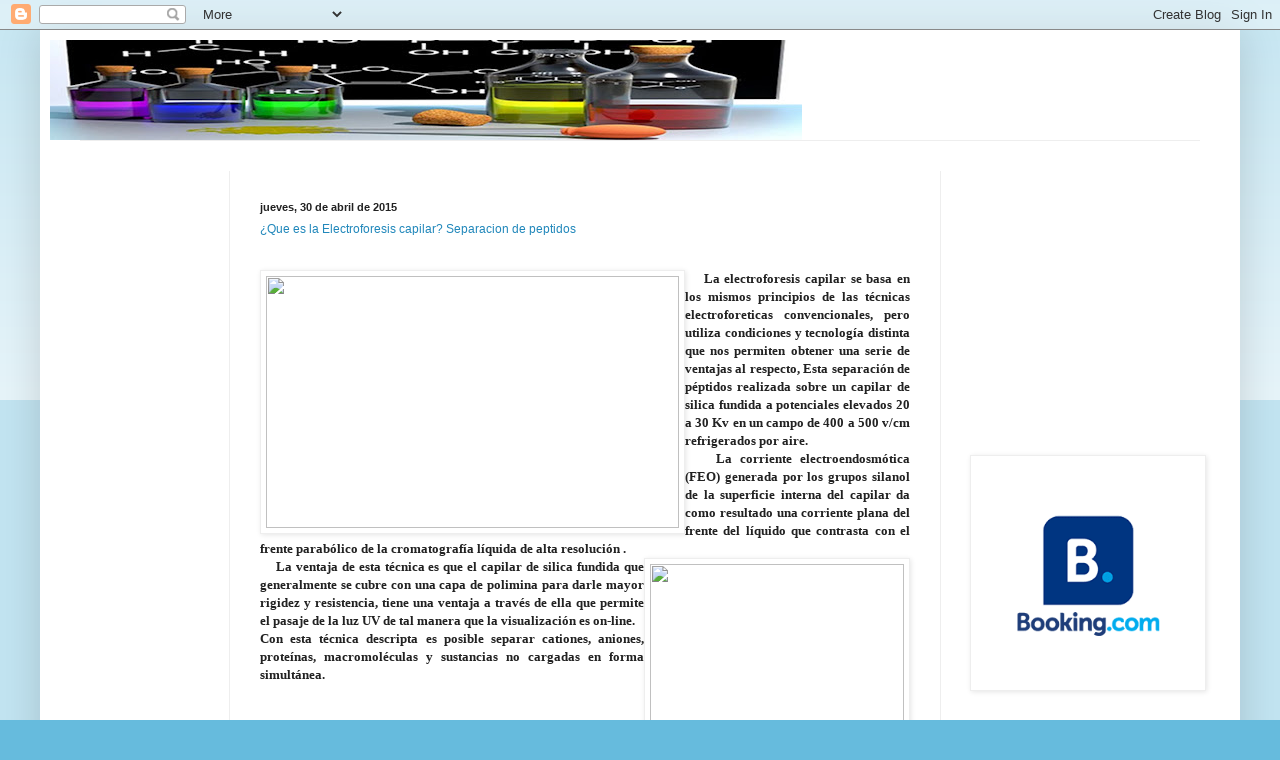

--- FILE ---
content_type: text/html; charset=UTF-8
request_url: https://thechemistrysideoftheforce.blogspot.com/2015/04/
body_size: 43512
content:
<!DOCTYPE html>
<html class='v2' dir='ltr' lang='es'>
<head>
<link href='https://www.blogger.com/static/v1/widgets/335934321-css_bundle_v2.css' rel='stylesheet' type='text/css'/>
<meta content='width=1100' name='viewport'/>
<meta content='text/html; charset=UTF-8' http-equiv='Content-Type'/>
<meta content='blogger' name='generator'/>
<link href='https://thechemistrysideoftheforce.blogspot.com/favicon.ico' rel='icon' type='image/x-icon'/>
<link href='http://thechemistrysideoftheforce.blogspot.com/2015/04/' rel='canonical'/>
<link rel="alternate" type="application/atom+xml" title="Quimica, Alimentación y Medio ambiente ;Chemistry, Food and enviromental; Kemikalier, Mat och Miljö - Atom" href="https://thechemistrysideoftheforce.blogspot.com/feeds/posts/default" />
<link rel="alternate" type="application/rss+xml" title="Quimica, Alimentación y Medio ambiente ;Chemistry, Food and enviromental; Kemikalier, Mat och Miljö - RSS" href="https://thechemistrysideoftheforce.blogspot.com/feeds/posts/default?alt=rss" />
<link rel="service.post" type="application/atom+xml" title="Quimica, Alimentación y Medio ambiente ;Chemistry, Food and enviromental; Kemikalier, Mat och Miljö - Atom" href="https://www.blogger.com/feeds/7228095751796326265/posts/default" />
<!--Can't find substitution for tag [blog.ieCssRetrofitLinks]-->
<meta content='http://thechemistrysideoftheforce.blogspot.com/2015/04/' property='og:url'/>
<meta content='Quimica, Alimentación y Medio ambiente ;Chemistry, Food and enviromental; Kemikalier, Mat och Miljö' property='og:title'/>
<meta content='Quimica, Alimentación y Medio ambiente ;Chemistry, Food and enviromental; Kemikalier, Mat och Miljö; Химических веществ, Produse chimice, produse alimentare şi Mediu; Substâncias químicas, Alimentação e Ambiente; Chemikalia,  化学薬品、食品および環境;  l&#39;alimentazione e l&#39;Ambiente; Chemicals, Food and Environment; रसायन , खाद्य और पर्यावरण; Produits chimiques, l&#39;alimentation et l&#39;environnement;  화학 물질, 식품 및 환경 ;化學品，食品和環境; Chemikalien, Lebensmittel und Umwelt;المواد الكيمياءيه والاغذيه والبيئة' property='og:description'/>
<title>Quimica, Alimentación y Medio ambiente ;Chemistry, Food and enviromental; Kemikalier, Mat och Miljö: abril 2015</title>
<style id='page-skin-1' type='text/css'><!--
/*
-----------------------------------------------
Blogger Template Style
Name:     Simple
Designer: Blogger
URL:      www.blogger.com
----------------------------------------------- */
/* Content
----------------------------------------------- */
body {
font: normal normal 12px Arial, Tahoma, Helvetica, FreeSans, sans-serif;
color: #222222;
background: #66bbdd none repeat scroll top left;
padding: 0 40px 40px 40px;
}
html body .region-inner {
min-width: 0;
max-width: 100%;
width: auto;
}
h2 {
font-size: 22px;
}
a:link {
text-decoration:none;
color: #2288bb;
}
a:visited {
text-decoration:none;
color: #888888;
}
a:hover {
text-decoration:underline;
color: #33aaff;
}
.body-fauxcolumn-outer .fauxcolumn-inner {
background: transparent url(https://resources.blogblog.com/blogblog/data/1kt/simple/body_gradient_tile_light.png) repeat scroll top left;
_background-image: none;
}
.body-fauxcolumn-outer .cap-top {
position: absolute;
z-index: 1;
height: 400px;
width: 100%;
}
.body-fauxcolumn-outer .cap-top .cap-left {
width: 100%;
background: transparent url(https://resources.blogblog.com/blogblog/data/1kt/simple/gradients_light.png) repeat-x scroll top left;
_background-image: none;
}
.content-outer {
-moz-box-shadow: 0 0 40px rgba(0, 0, 0, .15);
-webkit-box-shadow: 0 0 5px rgba(0, 0, 0, .15);
-goog-ms-box-shadow: 0 0 10px #333333;
box-shadow: 0 0 40px rgba(0, 0, 0, .15);
margin-bottom: 1px;
}
.content-inner {
padding: 10px 10px;
}
.content-inner {
background-color: #ffffff;
}
/* Header
----------------------------------------------- */
.header-outer {
background: transparent none repeat-x scroll 0 -400px;
_background-image: none;
}
.Header h1 {
font: normal normal 10px Arial, Tahoma, Helvetica, FreeSans, sans-serif;
color: #3399bb;
text-shadow: -1px -1px 1px rgba(0, 0, 0, .2);
}
.Header h1 a {
color: #3399bb;
}
.Header .description {
font-size: 140%;
color: #777777;
}
.header-inner .Header .titlewrapper {
padding: 22px 30px;
}
.header-inner .Header .descriptionwrapper {
padding: 0 30px;
}
/* Tabs
----------------------------------------------- */
.tabs-inner .section:first-child {
border-top: 1px solid #eeeeee;
}
.tabs-inner .section:first-child ul {
margin-top: -1px;
border-top: 1px solid #eeeeee;
border-left: 0 solid #eeeeee;
border-right: 0 solid #eeeeee;
}
.tabs-inner .widget ul {
background: #f5f5f5 url(https://resources.blogblog.com/blogblog/data/1kt/simple/gradients_light.png) repeat-x scroll 0 -800px;
_background-image: none;
border-bottom: 1px solid #eeeeee;
margin-top: 0;
margin-left: -30px;
margin-right: -30px;
}
.tabs-inner .widget li a {
display: inline-block;
padding: .6em 1em;
font: normal normal 14px Arial, Tahoma, Helvetica, FreeSans, sans-serif;
color: #999999;
border-left: 1px solid #ffffff;
border-right: 1px solid #eeeeee;
}
.tabs-inner .widget li:first-child a {
border-left: none;
}
.tabs-inner .widget li.selected a, .tabs-inner .widget li a:hover {
color: #000000;
background-color: #eeeeee;
text-decoration: none;
}
/* Columns
----------------------------------------------- */
.main-outer {
border-top: 0 solid #eeeeee;
}
.fauxcolumn-left-outer .fauxcolumn-inner {
border-right: 1px solid #eeeeee;
}
.fauxcolumn-right-outer .fauxcolumn-inner {
border-left: 1px solid #eeeeee;
}
/* Headings
----------------------------------------------- */
div.widget > h2,
div.widget h2.title {
margin: 0 0 1em 0;
font: normal bold 11px Arial, Tahoma, Helvetica, FreeSans, sans-serif;
color: #000000;
}
/* Widgets
----------------------------------------------- */
.widget .zippy {
color: #999999;
text-shadow: 2px 2px 1px rgba(0, 0, 0, .1);
}
.widget .popular-posts ul {
list-style: none;
}
/* Posts
----------------------------------------------- */
h2.date-header {
font: normal bold 11px Arial, Tahoma, Helvetica, FreeSans, sans-serif;
}
.date-header span {
background-color: transparent;
color: #222222;
padding: inherit;
letter-spacing: inherit;
margin: inherit;
}
.main-inner {
padding-top: 30px;
padding-bottom: 30px;
}
.main-inner .column-center-inner {
padding: 0 15px;
}
.main-inner .column-center-inner .section {
margin: 0 15px;
}
.post {
margin: 0 0 25px 0;
}
h3.post-title, .comments h4 {
font: normal normal 12px Arial, Tahoma, Helvetica, FreeSans, sans-serif;
margin: .75em 0 0;
}
.post-body {
font-size: 110%;
line-height: 1.4;
position: relative;
}
.post-body img, .post-body .tr-caption-container, .Profile img, .Image img,
.BlogList .item-thumbnail img {
padding: 2px;
background: #ffffff;
border: 1px solid #eeeeee;
-moz-box-shadow: 1px 1px 5px rgba(0, 0, 0, .1);
-webkit-box-shadow: 1px 1px 5px rgba(0, 0, 0, .1);
box-shadow: 1px 1px 5px rgba(0, 0, 0, .1);
}
.post-body img, .post-body .tr-caption-container {
padding: 5px;
}
.post-body .tr-caption-container {
color: #222222;
}
.post-body .tr-caption-container img {
padding: 0;
background: transparent;
border: none;
-moz-box-shadow: 0 0 0 rgba(0, 0, 0, .1);
-webkit-box-shadow: 0 0 0 rgba(0, 0, 0, .1);
box-shadow: 0 0 0 rgba(0, 0, 0, .1);
}
.post-header {
margin: 0 0 1.5em;
line-height: 1.6;
font-size: 90%;
}
.post-footer {
margin: 20px -2px 0;
padding: 5px 10px;
color: #666666;
background-color: #f9f9f9;
border-bottom: 1px solid #eeeeee;
line-height: 1.6;
font-size: 90%;
}
#comments .comment-author {
padding-top: 1.5em;
border-top: 1px solid #eeeeee;
background-position: 0 1.5em;
}
#comments .comment-author:first-child {
padding-top: 0;
border-top: none;
}
.avatar-image-container {
margin: .2em 0 0;
}
#comments .avatar-image-container img {
border: 1px solid #eeeeee;
}
/* Comments
----------------------------------------------- */
.comments .comments-content .icon.blog-author {
background-repeat: no-repeat;
background-image: url([data-uri]);
}
.comments .comments-content .loadmore a {
border-top: 1px solid #999999;
border-bottom: 1px solid #999999;
}
.comments .comment-thread.inline-thread {
background-color: #f9f9f9;
}
.comments .continue {
border-top: 2px solid #999999;
}
/* Accents
---------------------------------------------- */
.section-columns td.columns-cell {
border-left: 1px solid #eeeeee;
}
.blog-pager {
background: transparent none no-repeat scroll top center;
}
.blog-pager-older-link, .home-link,
.blog-pager-newer-link {
background-color: #ffffff;
padding: 5px;
}
.footer-outer {
border-top: 0 dashed #bbbbbb;
}
/* Mobile
----------------------------------------------- */
body.mobile  {
background-size: auto;
}
.mobile .body-fauxcolumn-outer {
background: transparent none repeat scroll top left;
}
.mobile .body-fauxcolumn-outer .cap-top {
background-size: 100% auto;
}
.mobile .content-outer {
-webkit-box-shadow: 0 0 3px rgba(0, 0, 0, .15);
box-shadow: 0 0 3px rgba(0, 0, 0, .15);
}
.mobile .tabs-inner .widget ul {
margin-left: 0;
margin-right: 0;
}
.mobile .post {
margin: 0;
}
.mobile .main-inner .column-center-inner .section {
margin: 0;
}
.mobile .date-header span {
padding: 0.1em 10px;
margin: 0 -10px;
}
.mobile h3.post-title {
margin: 0;
}
.mobile .blog-pager {
background: transparent none no-repeat scroll top center;
}
.mobile .footer-outer {
border-top: none;
}
.mobile .main-inner, .mobile .footer-inner {
background-color: #ffffff;
}
.mobile-index-contents {
color: #222222;
}
.mobile-link-button {
background-color: #2288bb;
}
.mobile-link-button a:link, .mobile-link-button a:visited {
color: #ffffff;
}
.mobile .tabs-inner .section:first-child {
border-top: none;
}
.mobile .tabs-inner .PageList .widget-content {
background-color: #eeeeee;
color: #000000;
border-top: 1px solid #eeeeee;
border-bottom: 1px solid #eeeeee;
}
.mobile .tabs-inner .PageList .widget-content .pagelist-arrow {
border-left: 1px solid #eeeeee;
}

--></style>
<style id='template-skin-1' type='text/css'><!--
body {
min-width: 1200px;
}
.content-outer, .content-fauxcolumn-outer, .region-inner {
min-width: 1200px;
max-width: 1200px;
_width: 1200px;
}
.main-inner .columns {
padding-left: 180px;
padding-right: 290px;
}
.main-inner .fauxcolumn-center-outer {
left: 180px;
right: 290px;
/* IE6 does not respect left and right together */
_width: expression(this.parentNode.offsetWidth -
parseInt("180px") -
parseInt("290px") + 'px');
}
.main-inner .fauxcolumn-left-outer {
width: 180px;
}
.main-inner .fauxcolumn-right-outer {
width: 290px;
}
.main-inner .column-left-outer {
width: 180px;
right: 100%;
margin-left: -180px;
}
.main-inner .column-right-outer {
width: 290px;
margin-right: -290px;
}
#layout {
min-width: 0;
}
#layout .content-outer {
min-width: 0;
width: 800px;
}
#layout .region-inner {
min-width: 0;
width: auto;
}
body#layout div.add_widget {
padding: 8px;
}
body#layout div.add_widget a {
margin-left: 32px;
}
--></style>
<link href='https://www.blogger.com/dyn-css/authorization.css?targetBlogID=7228095751796326265&amp;zx=6209a6de-6fff-4daf-bfba-3a9a4b754bcf' media='none' onload='if(media!=&#39;all&#39;)media=&#39;all&#39;' rel='stylesheet'/><noscript><link href='https://www.blogger.com/dyn-css/authorization.css?targetBlogID=7228095751796326265&amp;zx=6209a6de-6fff-4daf-bfba-3a9a4b754bcf' rel='stylesheet'/></noscript>
<meta name='google-adsense-platform-account' content='ca-host-pub-1556223355139109'/>
<meta name='google-adsense-platform-domain' content='blogspot.com'/>

<!-- data-ad-client=ca-pub-3833442037279663 -->

</head>
<body class='loading variant-pale'>
<div class='navbar section' id='navbar' name='Barra de navegación'><div class='widget Navbar' data-version='1' id='Navbar1'><script type="text/javascript">
    function setAttributeOnload(object, attribute, val) {
      if(window.addEventListener) {
        window.addEventListener('load',
          function(){ object[attribute] = val; }, false);
      } else {
        window.attachEvent('onload', function(){ object[attribute] = val; });
      }
    }
  </script>
<div id="navbar-iframe-container"></div>
<script type="text/javascript" src="https://apis.google.com/js/platform.js"></script>
<script type="text/javascript">
      gapi.load("gapi.iframes:gapi.iframes.style.bubble", function() {
        if (gapi.iframes && gapi.iframes.getContext) {
          gapi.iframes.getContext().openChild({
              url: 'https://www.blogger.com/navbar/7228095751796326265?origin\x3dhttps://thechemistrysideoftheforce.blogspot.com',
              where: document.getElementById("navbar-iframe-container"),
              id: "navbar-iframe"
          });
        }
      });
    </script><script type="text/javascript">
(function() {
var script = document.createElement('script');
script.type = 'text/javascript';
script.src = '//pagead2.googlesyndication.com/pagead/js/google_top_exp.js';
var head = document.getElementsByTagName('head')[0];
if (head) {
head.appendChild(script);
}})();
</script>
</div></div>
<div class='body-fauxcolumns'>
<div class='fauxcolumn-outer body-fauxcolumn-outer'>
<div class='cap-top'>
<div class='cap-left'></div>
<div class='cap-right'></div>
</div>
<div class='fauxborder-left'>
<div class='fauxborder-right'></div>
<div class='fauxcolumn-inner'>
</div>
</div>
<div class='cap-bottom'>
<div class='cap-left'></div>
<div class='cap-right'></div>
</div>
</div>
</div>
<div class='content'>
<div class='content-fauxcolumns'>
<div class='fauxcolumn-outer content-fauxcolumn-outer'>
<div class='cap-top'>
<div class='cap-left'></div>
<div class='cap-right'></div>
</div>
<div class='fauxborder-left'>
<div class='fauxborder-right'></div>
<div class='fauxcolumn-inner'>
</div>
</div>
<div class='cap-bottom'>
<div class='cap-left'></div>
<div class='cap-right'></div>
</div>
</div>
</div>
<div class='content-outer'>
<div class='content-cap-top cap-top'>
<div class='cap-left'></div>
<div class='cap-right'></div>
</div>
<div class='fauxborder-left content-fauxborder-left'>
<div class='fauxborder-right content-fauxborder-right'></div>
<div class='content-inner'>
<header>
<div class='header-outer'>
<div class='header-cap-top cap-top'>
<div class='cap-left'></div>
<div class='cap-right'></div>
</div>
<div class='fauxborder-left header-fauxborder-left'>
<div class='fauxborder-right header-fauxborder-right'></div>
<div class='region-inner header-inner'>
<div class='header section' id='header' name='Cabecera'><div class='widget Header' data-version='1' id='Header1'>
<div id='header-inner'>
<a href='https://thechemistrysideoftheforce.blogspot.com/' style='display: block'>
<img alt='Quimica, Alimentación y Medio ambiente ;Chemistry, Food and enviromental; Kemikalier, Mat och Miljö' height='100px; ' id='Header1_headerimg' src='https://blogger.googleusercontent.com/img/b/R29vZ2xl/AVvXsEjxMCDuxiNSh_r0GaHoMxN1DrivISxvX1zLCZIqEAM50XkNxyadmO3xGOyvo5mWL-mXUIiwsxv-ggjlgjQG9LUbauuY5MgLLRgzth34oEU2g43Ed2tueEjkG4yx9CpUZXN07VNZ3T049_4/s752/banner+soluciones+de+colores+y+moleculas+quimicas.jpg' style='display: block' width='752px; '/>
</a>
</div>
</div></div>
</div>
</div>
<div class='header-cap-bottom cap-bottom'>
<div class='cap-left'></div>
<div class='cap-right'></div>
</div>
</div>
</header>
<div class='tabs-outer'>
<div class='tabs-cap-top cap-top'>
<div class='cap-left'></div>
<div class='cap-right'></div>
</div>
<div class='fauxborder-left tabs-fauxborder-left'>
<div class='fauxborder-right tabs-fauxborder-right'></div>
<div class='region-inner tabs-inner'>
<div class='tabs no-items section' id='crosscol' name='Multicolumnas'>
</div>
<div class='tabs no-items section' id='crosscol-overflow' name='Cross-Column 2'></div>
</div>
</div>
<div class='tabs-cap-bottom cap-bottom'>
<div class='cap-left'></div>
<div class='cap-right'></div>
</div>
</div>
<div class='main-outer'>
<div class='main-cap-top cap-top'>
<div class='cap-left'></div>
<div class='cap-right'></div>
</div>
<div class='fauxborder-left main-fauxborder-left'>
<div class='fauxborder-right main-fauxborder-right'></div>
<div class='region-inner main-inner'>
<div class='columns fauxcolumns'>
<div class='fauxcolumn-outer fauxcolumn-center-outer'>
<div class='cap-top'>
<div class='cap-left'></div>
<div class='cap-right'></div>
</div>
<div class='fauxborder-left'>
<div class='fauxborder-right'></div>
<div class='fauxcolumn-inner'>
</div>
</div>
<div class='cap-bottom'>
<div class='cap-left'></div>
<div class='cap-right'></div>
</div>
</div>
<div class='fauxcolumn-outer fauxcolumn-left-outer'>
<div class='cap-top'>
<div class='cap-left'></div>
<div class='cap-right'></div>
</div>
<div class='fauxborder-left'>
<div class='fauxborder-right'></div>
<div class='fauxcolumn-inner'>
</div>
</div>
<div class='cap-bottom'>
<div class='cap-left'></div>
<div class='cap-right'></div>
</div>
</div>
<div class='fauxcolumn-outer fauxcolumn-right-outer'>
<div class='cap-top'>
<div class='cap-left'></div>
<div class='cap-right'></div>
</div>
<div class='fauxborder-left'>
<div class='fauxborder-right'></div>
<div class='fauxcolumn-inner'>
</div>
</div>
<div class='cap-bottom'>
<div class='cap-left'></div>
<div class='cap-right'></div>
</div>
</div>
<!-- corrects IE6 width calculation -->
<div class='columns-inner'>
<div class='column-center-outer'>
<div class='column-center-inner'>
<div class='main section' id='main' name='Principal'><div class='widget HTML' data-version='1' id='HTML6'>
<div class='widget-content'>
<!-- PopAds.net Popunder Code for thechemistrysideoftheforce.blogspot.com.es -->
<script type="text/javascript">
  var _pop = _pop || [];
  _pop.push(['siteId', 224722]);
  _pop.push(['minBid', 0]);
  _pop.push(['popundersPerIP', 0]);
  _pop.push(['delayBetween', 0]);
  _pop.push(['default', false]);
  _pop.push(['defaultPerDay', 0]);
  _pop.push(['topmostLayer', false]);
  (function() {
    var pa = document.createElement('script'); pa.type = 'text/javascript'; pa.async = true;
    var s = document.getElementsByTagName('script')[0]; 
    pa.src = 'http://c1.popads.net/pop.js';
    pa.onerror = function() {
      var sa = document.createElement('script'); sa.type = 'text/javascript'; sa.async = true;
      sa.src = 'http://c2.popads.net/pop.js';
      s.parentNode.insertBefore(sa, s);
    };
    s.parentNode.insertBefore(pa, s);
  })();
</script>
<!-- PopAds.net Popunder Code End -->
</div>
<div class='clear'></div>
</div><div class='widget Blog' data-version='1' id='Blog1'>
<div class='blog-posts hfeed'>

          <div class="date-outer">
        
<h2 class='date-header'><span>jueves, 30 de abril de 2015</span></h2>

          <div class="date-posts">
        
<div class='post-outer'>
<div class='post hentry uncustomized-post-template' itemprop='blogPost' itemscope='itemscope' itemtype='http://schema.org/BlogPosting'>
<meta content='http://www.javeriana.edu.co/Facultades/Ciencias/neurobioquimica/libros/celular/figura5.jpg' itemprop='image_url'/>
<meta content='7228095751796326265' itemprop='blogId'/>
<meta content='5035088366040502700' itemprop='postId'/>
<a name='5035088366040502700'></a>
<h3 class='post-title entry-title' itemprop='name'>
<a href='https://thechemistrysideoftheforce.blogspot.com/2015/04/que-es-la-electroforesis-capilar.html'>&#191;Que es la Electroforesis capilar? Separacion de peptidos</a>
</h3>
<div class='post-header'>
<div class='post-header-line-1'></div>
</div>
<div class='post-body entry-content' id='post-body-5035088366040502700' itemprop='description articleBody'>
<div style="text-align: justify;">
<br /><img align="left" height="252" src="https://lh3.googleusercontent.com/blogger_img_proxy/AEn0k_trPmZYiN2t5DrZ4_-imp5yJMCSbHpuMJ9ax6FuwgT9_batB94zsRb8i7gGTZr7VFI2U_PAk-Pgddip3xbsE9JRN7qwyuo2gxgSB8eLfDdcfwMYvnA2-GgnW5q0PR0UTv_Oz-syuVCPtz9Qq0YX05FFFjbEtSU4UCJkZEIz=s0-d" width="413"><b><span style="font-family: Bookman Old Style;"><span>&nbsp;&nbsp;&nbsp; La electroforesis capilar se basa en los mismos principios de las técnicas electroforeticas convencionales, pero utiliza condiciones y tecnología distinta que nos permiten obtener una serie de ventajas al respecto, Esta separación de péptidos realizada sobre un capilar de silica fundida a potenciales elevados 20 a 30 Kv en un campo de 400 a 500 v/cm refrigerados por aire.</span></span></b><br /><b><span style="font-family: Bookman Old Style;"><span>&nbsp;&nbsp;&nbsp; La corriente electroendosmótica (FEO) generada por los grupos silanol de la superficie interna del capilar da como resultado una corriente plana del frente del líquido que contrasta con el frente parabólico de la cromatografía líquida de alta resolución .</span></span></b><br /><img align="right" height="169" src="https://lh3.googleusercontent.com/blogger_img_proxy/AEn0k_vndys08iQai3jBzGNGTAemH7MxEkHZokUuwUBabjSfSe1UdtzYA5PZ1wb5A2MawpgIsXO2Cht-FX2haosW9G_8wGGZr0ktwyOOkHxeea3rJKml6WK4PTyeHK1w8qzWex_KmuzaLvMHU8Cj1R1qYZoYQbNG4NnWwE8idBKxrw=s0-d" width="254"><b><span style="font-family: Bookman Old Style;"><span>&nbsp;&nbsp;&nbsp; La ventaja de esta técnica es que el capilar de silica fundida que generalmente se cubre con una capa de polimina para darle mayor rigidez y resistencia, tiene una ventaja a través de ella que permite el pasaje de la luz UV de tal manera que la visualización es on-line.</span></span></b><br /><b><span style="font-family: Bookman Old Style;"><span>Con esta técnica descripta es posible separar cationes, aniones, proteínas, macromoléculas y sustancias no cargadas en forma simultánea.</span></span></b></div>
<div style='clear: both;'></div>
</div>
<div class='post-footer'>
<div class='post-footer-line post-footer-line-1'>
<span class='post-author vcard'>
Publicado por
<span class='fn' itemprop='author' itemscope='itemscope' itemtype='http://schema.org/Person'>
<meta content='https://www.blogger.com/profile/09035542557713510848' itemprop='url'/>
<a class='g-profile' href='https://www.blogger.com/profile/09035542557713510848' rel='author' title='author profile'>
<span itemprop='name'>Lord Serer</span>
</a>
</span>
</span>
<span class='post-timestamp'>
en
<meta content='http://thechemistrysideoftheforce.blogspot.com/2015/04/que-es-la-electroforesis-capilar.html' itemprop='url'/>
<a class='timestamp-link' href='https://thechemistrysideoftheforce.blogspot.com/2015/04/que-es-la-electroforesis-capilar.html' rel='bookmark' title='permanent link'><abbr class='published' itemprop='datePublished' title='2015-04-30T19:31:00+02:00'>19:31</abbr></a>
</span>
<span class='post-comment-link'>
<a class='comment-link' href='https://www.blogger.com/comment/fullpage/post/7228095751796326265/5035088366040502700' onclick=''>
No hay comentarios:
  </a>
</span>
<span class='post-icons'>
<span class='item-control blog-admin pid-2096260600'>
<a href='https://www.blogger.com/post-edit.g?blogID=7228095751796326265&postID=5035088366040502700&from=pencil' title='Editar entrada'>
<img alt='' class='icon-action' height='18' src='https://resources.blogblog.com/img/icon18_edit_allbkg.gif' width='18'/>
</a>
</span>
</span>
<div class='post-share-buttons goog-inline-block'>
</div>
</div>
<div class='post-footer-line post-footer-line-2'>
<span class='post-labels'>
Etiquetas:
<a href='https://thechemistrysideoftheforce.blogspot.com/search/label/%C2%BFQue%20es%20la%20Electroforesis%20capilar%3F%20Separacion%20de%20peptidos%20%C2%BFQue%20es%20la%20Electroforesis%20capilar%3F%20Separacion%20de%20peptidos%20%C2%BFQue%20es%20la%20Electroforesis%20capilar%3F%20Separacion%20de%20peptidos' rel='tag'>&#191;Que es la Electroforesis capilar? Separacion de peptidos &#191;Que es la Electroforesis capilar? Separacion de peptidos &#191;Que es la Electroforesis capilar? Separacion de peptidos</a>
</span>
</div>
<div class='post-footer-line post-footer-line-3'>
<span class='post-location'>
</span>
</div>
</div>
</div>
</div>
<div class='inline-ad'>
<script type="text/javascript">
    google_ad_client = "ca-pub-3833442037279663";
    google_ad_host = "ca-host-pub-1556223355139109";
    google_ad_host_channel = "L0007";
    google_ad_slot = "6231986439";
    google_ad_width = 250;
    google_ad_height = 250;
</script>
<!-- thechemistrysideoftheforce_main_Blog1_250x250_as -->
<script type="text/javascript"
src="https://pagead2.googlesyndication.com/pagead/show_ads.js">
</script>
</div>

          </div></div>
        

          <div class="date-outer">
        
<h2 class='date-header'><span>lunes, 27 de abril de 2015</span></h2>

          <div class="date-posts">
        
<div class='post-outer'>
<div class='post hentry uncustomized-post-template' itemprop='blogPost' itemscope='itemscope' itemtype='http://schema.org/BlogPosting'>
<meta content='http://www.insertia.net/empleo/default/empresa-ban.jpg' itemprop='image_url'/>
<meta content='7228095751796326265' itemprop='blogId'/>
<meta content='5498469303875009249' itemprop='postId'/>
<a name='5498469303875009249'></a>
<h3 class='post-title entry-title' itemprop='name'>
<a href='https://thechemistrysideoftheforce.blogspot.com/2015/04/oferta-de-trabajo-puesto-vacante.html'>oferta de trabajo Puesto vacante:   Profesor particular de quimica para bachillerato</a>
</h3>
<div class='post-header'>
<div class='post-header-line-1'></div>
</div>
<div class='post-body entry-content' id='post-body-5498469303875009249' itemprop='description articleBody'>
<div class="caja-reg-campos" style="height: 110px; margin-bottom: 15px; margin-top: 35px;">
       <div style="border: 0; color: #333333; float: left; font-family: Verdana, Arial, Helvetica, sans-serif; font-size: 11px; line-height: 16px; margin: 10px 10px 10px 10px; padding: 0; width: 595px;">
 
       <span id="cglogo" style="background-color: #f0f0f0; border: 0px; color: #0085ea; float: right; font-size: 10px; height: 50px; margin: 0px 0px 5px 5px; padding: 0px; text-align: center; vertical-align: middle; width: 90px;">
                     <img border="0" height="50" src="https://lh3.googleusercontent.com/blogger_img_proxy/AEn0k_u5iOQ-caYQ6oJXuhYpzXvyVAPbVQtNJG25D5FZ9ph6OxxmwSbj7V_VN5RtycYKuSWJMsnewkMbcuvP8diIBpmUVwqi2t7c4D9VD9vfh-mdQCRCq7i00acIVg=s0-d" style="margin: 0px;" title="Insertia.net" width="90">
              </span>
       
       <strong>Empresa:</strong> Educa - system  
       <br />
       <strong>Provincia/sede central:</strong> Barcelona  
       <br />       
       <strong>Descripción:</strong> 
        --
       <br clear="all" />
              </div>
</div>
<br />
<div class="caja-reg-campos" style="height: 270px; margin-bottom: 15px; margin-top: 0px;">
       <h3 class="titcajaform" style="margin: 5px 0 0 6px; width: 580px;">
Descripción</h3>
<div class="linea" style="margin: 5px 0 0 6px; width: 600px;">
</div>
<div style="float: left; height: 45px; width: 300px;">
                            <div style="border: 0; color: #333333; float: left; font-family: Verdana, Arial, Helvetica, sans-serif; font-size: 11px; line-height: 16px; margin: 5px 10px 10px 10px; padding: 0;">
                         <strong>Fecha de la oferta:</strong> 26-04-2015  &nbsp;  <strong>   País:</strong> España
       <br />
       <strong>Referencia:</strong> 1795711 </div>
<div style="border: 0; color: #333333; float: left; font-family: Verdana, Arial, Helvetica, sans-serif; font-size: 11px; line-height: 16px; margin: 5px 10px 10px 10px; padding: 0;">
<br />
           
       </div>
</div>
<div style="float: left; height: 45px; width: 300px;">
                           <div style="border: 0; color: #333333; float: left; font-family: Verdana, Arial, Helvetica, sans-serif; font-size: 11px; line-height: 16px; margin: 5px 10px 10px 10px; padding: 0;">
      
       <strong>Provincia:</strong> Barcelona       <br />
       <strong>Población:</strong> Barcelona        <br />
        
       
       </div>
</div>
<div style="height: 180px; overflow: auto; width: 600px;">
                             <div style="border: 0; color: #333333; float: left; font-family: Verdana, Arial, Helvetica, sans-serif; font-size: 11px; line-height: 16px; margin: 5px 10px 10px 10px; padding: 0;">
                     <strong>Puesto vacante:</strong></div>
<div style="border: 0; color: #333333; float: left; font-family: Verdana, Arial, Helvetica, sans-serif; font-size: 11px; line-height: 16px; margin: 5px 10px 10px 10px; padding: 0;">
<br /></div>
<div style="border: 0; color: #333333; float: left; font-family: Verdana, Arial, Helvetica, sans-serif; font-size: 11px; line-height: 16px; margin: 5px 10px 10px 10px; padding: 0;">
<br /></div>
<div style="border: 0; color: #333333; float: left; font-family: Verdana, Arial, Helvetica, sans-serif; font-size: 11px; line-height: 16px; margin: 5px 10px 10px 10px; padding: 0;">
<br /></div>
<div style="border: 0; color: #333333; float: left; font-family: Verdana, Arial, Helvetica, sans-serif; font-size: 11px; line-height: 16px; margin: 5px 10px 10px 10px; padding: 0;">
 Profesor particular de quimica para bachillerato (a domicilio)       <br />
       <strong>Descripción de la oferta:</strong>
           - Clases a domicilio de Química niv.Bachillerato<br />
- Horario: tardes &nbsp; &nbsp; &nbsp; &nbsp;&nbsp;</div>
<div style="border: 0; color: #333333; float: left; font-family: Verdana, Arial, Helvetica, sans-serif; font-size: 11px; line-height: 16px; margin: 5px 10px 10px 10px; padding: 0;">
<br /></div>
<div style="border: 0; color: #333333; float: left; font-family: Verdana, Arial, Helvetica, sans-serif; font-size: 11px; line-height: 16px; margin: 5px 10px 10px 10px; padding: 0;">
info de la oferta <a href="http://sh.st/hHoW8">aqui &nbsp; &nbsp;</a> &nbsp; &nbsp;&nbsp;</div>
</div>
</div>
<div style='clear: both;'></div>
</div>
<div class='post-footer'>
<div class='post-footer-line post-footer-line-1'>
<span class='post-author vcard'>
Publicado por
<span class='fn' itemprop='author' itemscope='itemscope' itemtype='http://schema.org/Person'>
<meta content='https://www.blogger.com/profile/09035542557713510848' itemprop='url'/>
<a class='g-profile' href='https://www.blogger.com/profile/09035542557713510848' rel='author' title='author profile'>
<span itemprop='name'>Lord Serer</span>
</a>
</span>
</span>
<span class='post-timestamp'>
en
<meta content='http://thechemistrysideoftheforce.blogspot.com/2015/04/oferta-de-trabajo-puesto-vacante.html' itemprop='url'/>
<a class='timestamp-link' href='https://thechemistrysideoftheforce.blogspot.com/2015/04/oferta-de-trabajo-puesto-vacante.html' rel='bookmark' title='permanent link'><abbr class='published' itemprop='datePublished' title='2015-04-27T12:35:00+02:00'>12:35</abbr></a>
</span>
<span class='post-comment-link'>
<a class='comment-link' href='https://www.blogger.com/comment/fullpage/post/7228095751796326265/5498469303875009249' onclick=''>
No hay comentarios:
  </a>
</span>
<span class='post-icons'>
<span class='item-control blog-admin pid-2096260600'>
<a href='https://www.blogger.com/post-edit.g?blogID=7228095751796326265&postID=5498469303875009249&from=pencil' title='Editar entrada'>
<img alt='' class='icon-action' height='18' src='https://resources.blogblog.com/img/icon18_edit_allbkg.gif' width='18'/>
</a>
</span>
</span>
<div class='post-share-buttons goog-inline-block'>
</div>
</div>
<div class='post-footer-line post-footer-line-2'>
<span class='post-labels'>
Etiquetas:
<a href='https://thechemistrysideoftheforce.blogspot.com/search/label/oferta%20de%20trabajo%20Puesto%20vacante%3A%20%20%20Profesor%20particular%20de%20quimica%20para%20bachillerato%20oferta%20de%20trabajo%20Puesto%20vacante%3A%20%20%20Profesor%20particular%20de%20quimica%20para%20bachillerato' rel='tag'>oferta de trabajo Puesto vacante:   Profesor particular de quimica para bachillerato oferta de trabajo Puesto vacante:   Profesor particular de quimica para bachillerato</a>
</span>
</div>
<div class='post-footer-line post-footer-line-3'>
<span class='post-location'>
</span>
</div>
</div>
</div>
</div>

          </div></div>
        

          <div class="date-outer">
        
<h2 class='date-header'><span>viernes, 24 de abril de 2015</span></h2>

          <div class="date-posts">
        
<div class='post-outer'>
<div class='post hentry uncustomized-post-template' itemprop='blogPost' itemscope='itemscope' itemtype='http://schema.org/BlogPosting'>
<meta content='7228095751796326265' itemprop='blogId'/>
<meta content='3250237667590228207' itemprop='postId'/>
<a name='3250237667590228207'></a>
<h3 class='post-title entry-title' itemprop='name'>
<a href='https://thechemistrysideoftheforce.blogspot.com/2015/04/oferta-de-trabajo-para-investidaor-en.html'>Oferta de trabajo para investidaor en línea de desarrollo de plásticos.</a>
</h3>
<div class='post-header'>
<div class='post-header-line-1'></div>
</div>
<div class='post-body entry-content' id='post-body-3250237667590228207' itemprop='description articleBody'>
Our client is a leading producer of chemical compounds, with over 20 years experience in the sector. From their HQ near Vilanova i la Geltrú, they work on a Pan-European basis with the highest quality materials in the field of biodegradable products. We are looking for a R&amp;D Plastics to expand our technical department. The candidate will conduct extensive technical investigation and testing of products to ensure they comply with client require4mentes and company standards and provide guidance and direction to a small team in the Laboratory. The ideal candidate will have a Degree in Chemistry/Chemcial Engineering and a Master Degree. If you are interested, send your Currículum <a href="http://www.linkbucks.com/B9NVY">here</a> , with the reference R&amp;D PLASTICSW
<div style='clear: both;'></div>
</div>
<div class='post-footer'>
<div class='post-footer-line post-footer-line-1'>
<span class='post-author vcard'>
Publicado por
<span class='fn' itemprop='author' itemscope='itemscope' itemtype='http://schema.org/Person'>
<meta content='https://www.blogger.com/profile/09035542557713510848' itemprop='url'/>
<a class='g-profile' href='https://www.blogger.com/profile/09035542557713510848' rel='author' title='author profile'>
<span itemprop='name'>Lord Serer</span>
</a>
</span>
</span>
<span class='post-timestamp'>
en
<meta content='http://thechemistrysideoftheforce.blogspot.com/2015/04/oferta-de-trabajo-para-investidaor-en.html' itemprop='url'/>
<a class='timestamp-link' href='https://thechemistrysideoftheforce.blogspot.com/2015/04/oferta-de-trabajo-para-investidaor-en.html' rel='bookmark' title='permanent link'><abbr class='published' itemprop='datePublished' title='2015-04-24T16:59:00+02:00'>16:59</abbr></a>
</span>
<span class='post-comment-link'>
<a class='comment-link' href='https://www.blogger.com/comment/fullpage/post/7228095751796326265/3250237667590228207' onclick=''>
No hay comentarios:
  </a>
</span>
<span class='post-icons'>
<span class='item-control blog-admin pid-2096260600'>
<a href='https://www.blogger.com/post-edit.g?blogID=7228095751796326265&postID=3250237667590228207&from=pencil' title='Editar entrada'>
<img alt='' class='icon-action' height='18' src='https://resources.blogblog.com/img/icon18_edit_allbkg.gif' width='18'/>
</a>
</span>
</span>
<div class='post-share-buttons goog-inline-block'>
</div>
</div>
<div class='post-footer-line post-footer-line-2'>
<span class='post-labels'>
Etiquetas:
<a href='https://thechemistrysideoftheforce.blogspot.com/search/label/Oferta%20de%20trabajo%20para%20investidaor%20en%20l%C3%ADnea%20de%20desarrollo%20de%20pl%C3%A1sticos.%20Oferta%20de%20trabajo%20para%20investidaor%20en%20l%C3%ADnea%20de%20desarrollo%20de%20pl%C3%A1sticos.' rel='tag'>Oferta de trabajo para investidaor en línea de desarrollo de plásticos. Oferta de trabajo para investidaor en línea de desarrollo de plásticos.</a>
</span>
</div>
<div class='post-footer-line post-footer-line-3'>
<span class='post-location'>
</span>
</div>
</div>
</div>
</div>
<div class='post-outer'>
<div class='post hentry uncustomized-post-template' itemprop='blogPost' itemscope='itemscope' itemtype='http://schema.org/BlogPosting'>
<meta content='https://blogger.googleusercontent.com/img/b/R29vZ2xl/AVvXsEj3Lrp8_CXkZb0D4cIABukn0lVg6Evf2fXoO-AbShBFeNAX4xKrEiV5IUU4aQt5XdZbQW3c2QlHUfTz2R3dYa4PxnclPKAp9nB_Yg0O0vJlegY6B4jLrsOIw6L-ynjf3p8OuYoYAj_Nvew/s1600/personajes+de+dragon+ball+bola+de+drac+vestidos+de+cientificos+dado+que+estan+en+el+museo+de+la+ciencia+de+Japon.jpg' itemprop='image_url'/>
<meta content='7228095751796326265' itemprop='blogId'/>
<meta content='4614918714753901408' itemprop='postId'/>
<a name='4614918714753901408'></a>
<h3 class='post-title entry-title' itemprop='name'>
<a href='https://thechemistrysideoftheforce.blogspot.com/2015/04/poster-personajes-de-dragon-ball-bola.html'>Poster personajes de dragon ball bola de drac vestidos de cientificos dado que estan en el museo de la ciencia de Japon</a>
</h3>
<div class='post-header'>
<div class='post-header-line-1'></div>
</div>
<div class='post-body entry-content' id='post-body-4614918714753901408' itemprop='description articleBody'>
<div dir="ltr" style="text-align: left;" trbidi="on">
<a href="https://blogger.googleusercontent.com/img/b/R29vZ2xl/AVvXsEj3Lrp8_CXkZb0D4cIABukn0lVg6Evf2fXoO-AbShBFeNAX4xKrEiV5IUU4aQt5XdZbQW3c2QlHUfTz2R3dYa4PxnclPKAp9nB_Yg0O0vJlegY6B4jLrsOIw6L-ynjf3p8OuYoYAj_Nvew/s1600/personajes+de+dragon+ball+bola+de+drac+vestidos+de+cientificos+dado+que+estan+en+el+museo+de+la+ciencia+de+Japon.jpg" imageanchor="1" style="clear: left; float: left; margin-bottom: 1em; margin-right: 1em;"><img border="0" height="640" src="https://blogger.googleusercontent.com/img/b/R29vZ2xl/AVvXsEj3Lrp8_CXkZb0D4cIABukn0lVg6Evf2fXoO-AbShBFeNAX4xKrEiV5IUU4aQt5XdZbQW3c2QlHUfTz2R3dYa4PxnclPKAp9nB_Yg0O0vJlegY6B4jLrsOIw6L-ynjf3p8OuYoYAj_Nvew/s1600/personajes+de+dragon+ball+bola+de+drac+vestidos+de+cientificos+dado+que+estan+en+el+museo+de+la+ciencia+de+Japon.jpg" width="452" /></a>Poster personajes de dragon ball bola de drac vestidos de cientificos dado que estan en el museo de la ciencia de Japon</div>
<div style='clear: both;'></div>
</div>
<div class='post-footer'>
<div class='post-footer-line post-footer-line-1'>
<span class='post-author vcard'>
Publicado por
<span class='fn' itemprop='author' itemscope='itemscope' itemtype='http://schema.org/Person'>
<meta content='https://www.blogger.com/profile/09035542557713510848' itemprop='url'/>
<a class='g-profile' href='https://www.blogger.com/profile/09035542557713510848' rel='author' title='author profile'>
<span itemprop='name'>Lord Serer</span>
</a>
</span>
</span>
<span class='post-timestamp'>
en
<meta content='http://thechemistrysideoftheforce.blogspot.com/2015/04/poster-personajes-de-dragon-ball-bola.html' itemprop='url'/>
<a class='timestamp-link' href='https://thechemistrysideoftheforce.blogspot.com/2015/04/poster-personajes-de-dragon-ball-bola.html' rel='bookmark' title='permanent link'><abbr class='published' itemprop='datePublished' title='2015-04-24T12:08:00+02:00'>12:08</abbr></a>
</span>
<span class='post-comment-link'>
<a class='comment-link' href='https://www.blogger.com/comment/fullpage/post/7228095751796326265/4614918714753901408' onclick=''>
No hay comentarios:
  </a>
</span>
<span class='post-icons'>
<span class='item-control blog-admin pid-2096260600'>
<a href='https://www.blogger.com/post-edit.g?blogID=7228095751796326265&postID=4614918714753901408&from=pencil' title='Editar entrada'>
<img alt='' class='icon-action' height='18' src='https://resources.blogblog.com/img/icon18_edit_allbkg.gif' width='18'/>
</a>
</span>
</span>
<div class='post-share-buttons goog-inline-block'>
</div>
</div>
<div class='post-footer-line post-footer-line-2'>
<span class='post-labels'>
Etiquetas:
<a href='https://thechemistrysideoftheforce.blogspot.com/search/label/Poster%20personajes%20de%20dragon%20ball%20bola%20de%20drac%20vestidos%20de%20cientificos%20dado%20que%20estan%20en%20el%20museo%20de%20la%20ciencia%20de%20Japon' rel='tag'>Poster personajes de dragon ball bola de drac vestidos de cientificos dado que estan en el museo de la ciencia de Japon</a>
</span>
</div>
<div class='post-footer-line post-footer-line-3'>
<span class='post-location'>
</span>
</div>
</div>
</div>
</div>

          </div></div>
        

          <div class="date-outer">
        
<h2 class='date-header'><span>domingo, 19 de abril de 2015</span></h2>

          <div class="date-posts">
        
<div class='post-outer'>
<div class='post hentry uncustomized-post-template' itemprop='blogPost' itemscope='itemscope' itemtype='http://schema.org/BlogPosting'>
<meta content='7228095751796326265' itemprop='blogId'/>
<meta content='2148273370039734547' itemprop='postId'/>
<a name='2148273370039734547'></a>
<h3 class='post-title entry-title' itemprop='name'>
<a href='https://thechemistrysideoftheforce.blogspot.com/2015/04/oferta-de-trabajo-senior-expert-in-food.html'>oferta de trabajo SENIOR EXPERT IN FOOD SAFETY- QUALITY CERTIFICATIONS SPECIALIST INC</a>
</h3>
<div class='post-header'>
<div class='post-header-line-1'></div>
</div>
<div class='post-body entry-content' id='post-body-2148273370039734547' itemprop='description articleBody'>
ATEMA CONSULTING&amp;ENGINEERING is a consulting and engineering firm, based in Spain, with the following areas of expertise:<br />
Agriculture<br />
Rural Development<br />
Agri-business<br />
Food Security<br />
We develop our work both at national and international level. Besides of our HQ in Madrid, we have branches offices in Angola, Dominican Republic, Haití, Guatemala, Sao Tome and Principe and Ghana.<br />
In order to increase our pool of experts for our operations in Latin America and Caribbean region, we are actively looking for a senior expert in food safety with special emphasis in food quality certifications.<br />
EXPERIENCE<br />
Minimum 10 years of relevant experience in the following domains:<br />
- Food safety and vegetable safety regulatory bodies<br />
- Quality management of export farm products<br />
-International trade regulatory rules concerning food/farm/phytosanitary products: WTO regulations and others regional trades agreements (DR CAFTA, NAFTA, Canada-Chile, Canada-Costa Rica)<br />
-Knowledge of HACCP, the Codex Alimentarius, ISO standards in food safety and food quality (ISO 22000 and ISO 14001 are essential).<br />
-Technical assistance and building capacities to improve export skills through food quality matters (Private Sector, Government Agencies, business operators and business support organizations, etc.)<br />
Relevant experience in the following domains is an asset:<br />
-Studies and research development in markets access linked to food safety and phytosanitary matters.<br />
- Quality assurance auditor, advisor and/or consultant in validated certifications<br />
(HACCP, ISO 22000:2005, ISO 14001, etc.)<br />
-Certified professional experience in Latin America and Caribbean<br />
TECHNICAL SKILLS:<br />
-Bachelor degree in related disciplines: Industrial Engineering, Food Safety Engineering, Food Technology, Food Chemistry, Biology, Agronomy, etc.<br />
-Postgraduate specialization studies in food safety, food quality, international law, quality certifications or other related disciplines in a recognized institution is an asset<br />
-Fluent in Spanish. English desirable. French and/or Portuguese are assets.<br />
-Essential computer literacy (MS Office, especially Excel)<br />
PERSONAL SKILLS<br />
-Negotiation skills<br />
-Good communication and interpersonal skills<br />
-Multi-cultural flexibility or experience with respecting different cultures<br />
-Rigorous and initiatives<br />
-Result oriented<br />
-Flexibility<br />
-Team work<br />
-Demonstrated ability to interact comfortably and credibly with senior officials, donors, beneficiaries and civil society organizations<br />
<br />
Las personas interesadas pueden enviar su CV reciente a la siguiente dirección &nbsp;<a href="http://www.linkbucks.com/B9Ndz">clica aqui</a>&nbsp;El plazo de recepción de candidaturas finalizará: Monday, 20 April 2015
<div style='clear: both;'></div>
</div>
<div class='post-footer'>
<div class='post-footer-line post-footer-line-1'>
<span class='post-author vcard'>
Publicado por
<span class='fn' itemprop='author' itemscope='itemscope' itemtype='http://schema.org/Person'>
<meta content='https://www.blogger.com/profile/09035542557713510848' itemprop='url'/>
<a class='g-profile' href='https://www.blogger.com/profile/09035542557713510848' rel='author' title='author profile'>
<span itemprop='name'>Lord Serer</span>
</a>
</span>
</span>
<span class='post-timestamp'>
en
<meta content='http://thechemistrysideoftheforce.blogspot.com/2015/04/oferta-de-trabajo-senior-expert-in-food.html' itemprop='url'/>
<a class='timestamp-link' href='https://thechemistrysideoftheforce.blogspot.com/2015/04/oferta-de-trabajo-senior-expert-in-food.html' rel='bookmark' title='permanent link'><abbr class='published' itemprop='datePublished' title='2015-04-19T17:14:00+02:00'>17:14</abbr></a>
</span>
<span class='post-comment-link'>
<a class='comment-link' href='https://www.blogger.com/comment/fullpage/post/7228095751796326265/2148273370039734547' onclick=''>
No hay comentarios:
  </a>
</span>
<span class='post-icons'>
<span class='item-control blog-admin pid-2096260600'>
<a href='https://www.blogger.com/post-edit.g?blogID=7228095751796326265&postID=2148273370039734547&from=pencil' title='Editar entrada'>
<img alt='' class='icon-action' height='18' src='https://resources.blogblog.com/img/icon18_edit_allbkg.gif' width='18'/>
</a>
</span>
</span>
<div class='post-share-buttons goog-inline-block'>
</div>
</div>
<div class='post-footer-line post-footer-line-2'>
<span class='post-labels'>
Etiquetas:
<a href='https://thechemistrysideoftheforce.blogspot.com/search/label/oferta%20de%20trabajo%20SENIOR%20EXPERT%20IN%20FOOD%20SAFETY-%20QUALITY%20CERTIFICATIONS%20SPECIALIST%20INC%20oferta%20de%20trabajo%20SENIOR%20EXPERT%20IN%20FOOD%20SAFETY-%20QUALITY%20CERTIFICATIONS%20SPECIALIST%20INC' rel='tag'>oferta de trabajo SENIOR EXPERT IN FOOD SAFETY- QUALITY CERTIFICATIONS SPECIALIST INC oferta de trabajo SENIOR EXPERT IN FOOD SAFETY- QUALITY CERTIFICATIONS SPECIALIST INC</a>
</span>
</div>
<div class='post-footer-line post-footer-line-3'>
<span class='post-location'>
</span>
</div>
</div>
</div>
</div>

          </div></div>
        

          <div class="date-outer">
        
<h2 class='date-header'><span>sábado, 18 de abril de 2015</span></h2>

          <div class="date-posts">
        
<div class='post-outer'>
<div class='post hentry uncustomized-post-template' itemprop='blogPost' itemscope='itemscope' itemtype='http://schema.org/BlogPosting'>
<meta content='7228095751796326265' itemprop='blogId'/>
<meta content='2348213221061220527' itemprop='postId'/>
<a name='2348213221061220527'></a>
<h3 class='post-title entry-title' itemprop='name'>
<a href='https://thechemistrysideoftheforce.blogspot.com/2015/04/oferta-trabajo-experto-senior-en.html'>oferta trabajo EXPERTO SENIOR EN SEGURIDAD ALIMENTARIA- ESPECIALISTA EN CALIDAD E INOCUIDAD</a>
</h3>
<div class='post-header'>
<div class='post-header-line-1'></div>
</div>
<div class='post-body entry-content' id='post-body-2348213221061220527' itemprop='description articleBody'>
<br />
INCATEMA CONSULTING&amp;ENGINEERING es una empresa española de consultoria e ingeniería que desarrolla su labor en las siguientes áreas:<br />
Agricultura<br />
Desarrollo Rural<br />
Agronegocios<br />
Seguridad Alimentaria<br />
Nuestras actividades tienen alcance tanto nacional como internacional. Además de nuestra sede en Madrid, tenemos delegaciones en Angola, República Dominicana, Sao Tomé y Príncipe y Gana.<br />
Con el fin de ampliar nuestro pool de expertos para nuestras operaciones en América Latina y Caribe, buscamos expertos senior en seguridad alimentaria con amplia experiencia en comercio internacional.<br />
EXPERIENCIA PROFESIONAL<br />
Mínimo 10 años de experiencia relevante en los siguientes aspectos:<br />
-Órganos de regulación en materia de seguridad alimentaria y sanidad vegetal<br />
-Gestión de la calidad para productos agrícolas de exportación<br />
-Marcos regulatorios de comercio internacional en relación a productos agrícolas, alimenticios y fitosanitarios: reglamentos de la OMC y acuerdos comerciales regionales (DR CAFTA, NAFTA, Canada-Chile, Canada-Costa Rica)<br />
-Conocimiento del HACCP, Codex Alimentarios, normas ISO en materia de seguridad alimentaria y calidad (ISO 22000 e ISO 14001 imprescindibles).<br />
-Asistencia técnica y desarrollo de capacidades dirigidas a mejorar habilidades para la exportación a través de la mejora de los aspectos relacionados con calidad (Sector Privado, Agencias Gubernamentales, intermediarios, asociaciones de apoyo a la exportación, etc.)<br />
-Experiencia temas relacionados al comercio de bienes agrícolas y agroindustriales.<br />
Se valorarán los siguientes conocimientos y experiencia específica:<br />
-Estudios y desarrollo de investigaciones sobre acceso a mercados en relación a la seguridad alimentaria y fitosanitaria.<br />
-Auditoria, asistencia técnica o consultoría en certificaciones de calidad (HACCP, ISO 22000:2005, ISO 14001, etc.)<br />
-Experiencia demostrable en países de Centro América y Caribe, y especialmente República Dominicana<br />
-Conocimiento de los esquemas de negociaciones de la República Dominicana.<br />
EDUCACIÓN Y FORMACIÓN<br />
-Formación universitaria en disciplinas relacionadas: Agronomía, Biología, Química, Economía, Derecho, Marketing, Tecnología de alimentos, etc.<br />
-Valorable estudios de posgrado en comercio internacional, derecho internacional, cadenas de suministro u otras disciplinas relacionadas en una institución reconocida.<br />
-Dominio del Español (hablado y escrito). Valorable conocimiento de otros idiomas (Inglés, Portugués y/o Francés).<br />
-Conocimientos informáticos (Paquete Office) destacando conocimientos de Excell medios-avanzados.<br />
OTRAS COMPETENCIAS<br />
-Capacidad de análisis.<br />
-Buenas habilidades interpersonales y de comunicación<br />
-Experiencia de trabajo en entornos multiculturales.<br />
-Rigor e iniciativa<br />
-Flexibilidad<br />
-Orientación a resultados<br />
-Capacidad para trabajar tanto en equipo como de forma autónoma<br />
-Capacidad para interactuar con actores de diversa naturaleza y cargo (altos funcionarios, directivos, beneficiarios, organizaciones de la sociedad civil, etc.)<br />
Las personas interesadas pueden enviar su CV reciente a la siguiente dirección &nbsp;<a href="http://www.linkbucks.com/B9Ndz">clica aqui</a><br />
<br />
El plazo de recepción de candidaturas finalizará: Monday, 20 April 2015
<div style='clear: both;'></div>
</div>
<div class='post-footer'>
<div class='post-footer-line post-footer-line-1'>
<span class='post-author vcard'>
Publicado por
<span class='fn' itemprop='author' itemscope='itemscope' itemtype='http://schema.org/Person'>
<meta content='https://www.blogger.com/profile/09035542557713510848' itemprop='url'/>
<a class='g-profile' href='https://www.blogger.com/profile/09035542557713510848' rel='author' title='author profile'>
<span itemprop='name'>Lord Serer</span>
</a>
</span>
</span>
<span class='post-timestamp'>
en
<meta content='http://thechemistrysideoftheforce.blogspot.com/2015/04/oferta-trabajo-experto-senior-en.html' itemprop='url'/>
<a class='timestamp-link' href='https://thechemistrysideoftheforce.blogspot.com/2015/04/oferta-trabajo-experto-senior-en.html' rel='bookmark' title='permanent link'><abbr class='published' itemprop='datePublished' title='2015-04-18T17:04:00+02:00'>17:04</abbr></a>
</span>
<span class='post-comment-link'>
<a class='comment-link' href='https://www.blogger.com/comment/fullpage/post/7228095751796326265/2348213221061220527' onclick=''>
No hay comentarios:
  </a>
</span>
<span class='post-icons'>
<span class='item-control blog-admin pid-2096260600'>
<a href='https://www.blogger.com/post-edit.g?blogID=7228095751796326265&postID=2348213221061220527&from=pencil' title='Editar entrada'>
<img alt='' class='icon-action' height='18' src='https://resources.blogblog.com/img/icon18_edit_allbkg.gif' width='18'/>
</a>
</span>
</span>
<div class='post-share-buttons goog-inline-block'>
</div>
</div>
<div class='post-footer-line post-footer-line-2'>
<span class='post-labels'>
Etiquetas:
<a href='https://thechemistrysideoftheforce.blogspot.com/search/label/oferta%20trabajo%20EXPERTO%20SENIOR%20EN%20SEGURIDAD%20ALIMENTARIA-%20ESPECIALISTA%20EN%20CALIDAD%20E%20INOCUIDAD' rel='tag'>oferta trabajo EXPERTO SENIOR EN SEGURIDAD ALIMENTARIA- ESPECIALISTA EN CALIDAD E INOCUIDAD</a>
</span>
</div>
<div class='post-footer-line post-footer-line-3'>
<span class='post-location'>
</span>
</div>
</div>
</div>
</div>

          </div></div>
        

          <div class="date-outer">
        
<h2 class='date-header'><span>viernes, 17 de abril de 2015</span></h2>

          <div class="date-posts">
        
<div class='post-outer'>
<div class='post hentry uncustomized-post-template' itemprop='blogPost' itemscope='itemscope' itemtype='http://schema.org/BlogPosting'>
<meta content='7228095751796326265' itemprop='blogId'/>
<meta content='1774098960974888831' itemprop='postId'/>
<a name='1774098960974888831'></a>
<h3 class='post-title entry-title' itemprop='name'>
<a href='https://thechemistrysideoftheforce.blogspot.com/2015/04/como-regular-el-exceso-de-espuma-en-las.html'>&#191;Cómo regular el exceso de espuma en las tintas a base de agua ?</a>
</h3>
<div class='post-header'>
<div class='post-header-line-1'></div>
</div>
<div class='post-body entry-content' id='post-body-1774098960974888831' itemprop='description articleBody'>
Soluciones para regular el exceso de espuma en las tintas de base agua:<br />
<br />
1-&nbsp;<span class="hps">Antiespumante</span> <span class="hps">necesario.</span> <span class="hps">Una</span> <span class="hps">silicona que</span> <span class="hps">no</span> <span class="hps">alterates</span> <span class="hps">la tensión superficial</span> <span class="hps">... max</span> <span class="hps">1</span><span class="">%</span> <span class="hps">...</span> <span class="hps">necesidad</span> <span class="hps">también</span> <span class="hps">una válvula</span> <span class="hps">peristáltica</span>, se crea <span class="hps">menos aire</span> <span class="hps">en el interior</span> <span class="hps">barniz</span> <span class="hps">....&nbsp;</span><br />
<span class="hps"><br /></span>
<span class="hps">2-&nbsp;</span><span class="hps">Es</span> <span class="hps">importante tener en cuenta</span> <span class="hps">si las burbujas</span> <span class="hps">se producen</span> <span class="hps">en</span> <span class="hps">la mezcla o</span> <span class="hps">bien</span> <span class="hps">el problema</span> <span class="hps">es romper</span> <span class="hps">las burbujas</span> <span class="hps">sólo en</span> <span class="hps">la parte superior de</span> <span class="hps">la superficie.</span> <span class="hps">Primer caso</span>: se necesita <span class="hps">liberación de aire</span>. <span class="hps">Segundo caso</span>: <span class="hps">usted necesita</span> <span class="hps">antiespumante</span>.&nbsp;<span class="hps">Usted podría pedir</span> <span class="hps">más ayuda</span> <span class="hps">a diferentes</span> <span class="hps">empresas como</span> <span class="hps">BYK</span>, <span class="hps">Dow</span> <span class="hps">Corning</span> <span class="hps">o</span> <span class="hps">Waker</span>.<br />
<br />
3-&nbsp;<span class="hps">Fórmulas</span> <span class="hps">a base de agua</span> <span class="hps">siempre</span> <span class="hps">tienen una mayor</span> <span class="hps">tendencia</span> <span class="hps">de</span> <span class="hps atn">'</span>espuma' <span class="hps">vs.</span> <span class="hps">sus contrapartes</span> <span class="hps">base disolvente</span>, <span class="hps">debido principalmente a una</span> <span class="hps">mucho mayor</span> <span class="hps">contenido total</span> <span class="hps">de tensioactivo</span> <span class="hps">en la fórmula</span> <span class="hps atn">(</span>muchos de ellos <span class="hps">provienen de la</span> <span class="hps">carpeta</span>). <span class="hps">Estos tensioactivos</span> <span class="hps">se estabilizarán</span> <span class="hps">el</span> <span class="hps">aire incorporado</span> <span class="hps">durante la mezcla y</span> <span class="hps">procesamiento.</span> <span class="hps">Puesto que el aire</span> <span class="hps">casi siempre</span> <span class="hps">se incorporará</span> <span class="hps">durante la mezcla,</span> <span class="hps">tenemos que encontrar</span> <span class="hps">una manera de facilitar</span> <span class="hps">la espuma</span> <span class="hps">a subir</span> <span class="hps">hasta la cima</span> <span class="hps">rápidamente</span>, consiga <span class="hps">desestabilizado</span>, <span class="hps">roto,</span> <span class="hps">y, finalmente,</span> <span class="hps">soltando el</span> <span class="hps">aire atrapado.</span> <span class="hps">Como</span> <span class="hps">las otras críticas</span> <span class="hps">sugieren</span>, necesita <span class="hps">aditivos</span> <span class="hps">para hacer eso.</span> <span class="hps">Tenga</span> <span class="hps">cuidado al seleccionar</span> <span class="hps">antiespumante</span> <span class="hps">/ anti</span><span class="atn">-</span>espuma: <span class="hps">usted</span> <span class="hps">quiere que ellos sean</span> <span class="hps">lo suficientemente fuerte</span> <span class="hps">(es decir,</span> <span class="hps">lo suficientemente</span> <span class="hps">incompatible</span>) para romper <span class="hps">las burbujas</span> <span class="hps">rápidamente, pero</span> <span class="hps">no demasiado</span> <span class="hps">incompatible</span> <span class="hps">para darle</span> <span class="hps">otros</span> <span class="hps">defectos como</span> <span class="hps">craterings</span> <span class="hps">y</span> <span class="hps">pérdida de adhesión</span> <span class="hps">entre capas</span><span class="">.</span><br />
<span class=""><br /></span>
<span class="">4-&nbsp;</span><span class="hps">La causa</span> <span class="hps">de la generación de</span> <span class="hps">espuma,</span> <span class="hps">principalmente debido</span> <span class="hps">a los tensioactivos</span> <span class="hps">presentes en</span> <span class="hps">emulsiones.En&nbsp;</span><span class="hps">base de agua</span> <span class="hps">se activan</span> <span class="hps">aún más debido</span> <span class="hps">a la agitación</span>, molienda<span class="">, la generación de</span> <span class="hps">mezcla de alta</span> <span class="hps">velocidad resultante</span> <span class="hps">de</span> <span class="hps">manera</span> <span class="hps">microespumante</span><span class="hps">. Lo mejor </span><span class="hps">es consultar</span> <span class="hps">BYK</span>, <span class="hps">Henkal</span>, <span class="hps">otros</span> <span class="hps">proveedores de aditivos</span>, <span class="hps">para la selección</span> <span class="hps">correcta</span> <span class="hps">antiespumante</span> <span class="hps">y anti</span> <span class="hps">espumantes</span><span class="hps">.S</span><span class="hps">i selecciona</span> <span class="hps">aditivos</span> <span class="hps">equivocados</span>, puede meterse en un profundo problema. En la formula de&nbsp;<span class="hps">revestimientos hay que pensar en su formulación</span>, con el uso del <span class="hps">aditivo de silicona</span> <span class="hps">será</span> <span class="hps">resuelto el problema</span>, <span class="hps">que está mal</span>, <span class="hps">que puede agravar</span> <span class="hps">el problema</span><span class="">,</span> <span class="hps">y</span> <span class="hps">para salir de</span> <span class="hps">la misma</span>, <span class="hps">usted</span> <span class="hps">puede tener</span> <span class="hps">mucho</span> <span class="hps">gasto</span> <span class="hps">de dinero y tiempo</span>.<br />
<br />
5- A<span class="hps">demás de</span>&nbsp;antiespumante&nbsp;<span class="hps">también debe comprobar</span> <span class="hps">la calidad de</span> <span class="hps">agente de dispersión</span>, así como <span class="hps">la resina</span> <span class="hps">de molienda.</span> <span class="hps">Una combinación</span> <span class="hps">adecuada de</span> <span class="hps">resina dispersante</span>, aditivos, <span class="hps">solventes</span>, <span class="hps">aditivos</span> <span class="hps">debe</span> <span class="hps">resolver el problema con</span> <span class="hps">un método de procesamiento</span> <span class="hps">derecha.</span><br />
<span class=""><br /></span>
<span class="" id="result_box" lang="es"><br /></span>
<div style='clear: both;'></div>
</div>
<div class='post-footer'>
<div class='post-footer-line post-footer-line-1'>
<span class='post-author vcard'>
Publicado por
<span class='fn' itemprop='author' itemscope='itemscope' itemtype='http://schema.org/Person'>
<meta content='https://www.blogger.com/profile/09035542557713510848' itemprop='url'/>
<a class='g-profile' href='https://www.blogger.com/profile/09035542557713510848' rel='author' title='author profile'>
<span itemprop='name'>Lord Serer</span>
</a>
</span>
</span>
<span class='post-timestamp'>
en
<meta content='http://thechemistrysideoftheforce.blogspot.com/2015/04/como-regular-el-exceso-de-espuma-en-las.html' itemprop='url'/>
<a class='timestamp-link' href='https://thechemistrysideoftheforce.blogspot.com/2015/04/como-regular-el-exceso-de-espuma-en-las.html' rel='bookmark' title='permanent link'><abbr class='published' itemprop='datePublished' title='2015-04-17T15:37:00+02:00'>15:37</abbr></a>
</span>
<span class='post-comment-link'>
<a class='comment-link' href='https://www.blogger.com/comment/fullpage/post/7228095751796326265/1774098960974888831' onclick=''>
No hay comentarios:
  </a>
</span>
<span class='post-icons'>
<span class='item-control blog-admin pid-2096260600'>
<a href='https://www.blogger.com/post-edit.g?blogID=7228095751796326265&postID=1774098960974888831&from=pencil' title='Editar entrada'>
<img alt='' class='icon-action' height='18' src='https://resources.blogblog.com/img/icon18_edit_allbkg.gif' width='18'/>
</a>
</span>
</span>
<div class='post-share-buttons goog-inline-block'>
</div>
</div>
<div class='post-footer-line post-footer-line-2'>
<span class='post-labels'>
Etiquetas:
<a href='https://thechemistrysideoftheforce.blogspot.com/search/label/%C2%BFC%C3%B3mo%20regular%20el%20exceso%20de%20espuma%20en%20las%20tintas%20a%20base%20de%20agua%20%3F%20%C2%BFC%C3%B3mo%20regular%20el%20exceso%20de%20espuma%20en%20las%20tintas%20a%20base%20de%20agua%20%3F' rel='tag'>&#191;Cómo regular el exceso de espuma en las tintas a base de agua ? &#191;Cómo regular el exceso de espuma en las tintas a base de agua ?</a>
</span>
</div>
<div class='post-footer-line post-footer-line-3'>
<span class='post-location'>
</span>
</div>
</div>
</div>
</div>

          </div></div>
        

          <div class="date-outer">
        
<h2 class='date-header'><span>viernes, 10 de abril de 2015</span></h2>

          <div class="date-posts">
        
<div class='post-outer'>
<div class='post hentry uncustomized-post-template' itemprop='blogPost' itemscope='itemscope' itemtype='http://schema.org/BlogPosting'>
<meta content='7228095751796326265' itemprop='blogId'/>
<meta content='1550180523217355418' itemprop='postId'/>
<a name='1550180523217355418'></a>
<h3 class='post-title entry-title' itemprop='name'>
<a href='https://thechemistrysideoftheforce.blogspot.com/2015/04/oferta-de-trabajo-investigadora-junior.html'>oferta de trabajo Investigador/a Junior</a>
</h3>
<div class='post-header'>
<div class='post-header-line-1'></div>
</div>
<div class='post-body entry-content' id='post-body-1550180523217355418' itemprop='description articleBody'>
<div dir="ltr" style="text-align: left;" trbidi="on">
<div class="inner" itemprop="description" style="background-color: white; border: 0px; box-sizing: border-box; color: #2d3133; font-family: Proximanova, Helvetica, Arial, sans-serif; font-size: 16px; font-stretch: inherit; line-height: 20px; margin: 0px; padding: 0px 20px 20px; vertical-align: baseline;">
<h2 style="border: 0px; box-sizing: border-box; font-family: Proximanovabold, Helvetica, Arial, sans-serif; font-size: 25px; font-stretch: inherit; font-style: inherit; font-variant: inherit; font-weight: inherit; line-height: 28px; margin: 0px 0px 15px; padding: 0px; vertical-align: baseline;">
Descripción</h2>
<div id="prefijoDescripcion1" style="border: 0px; box-sizing: border-box; font-family: inherit; font-size: inherit; font-stretch: inherit; font-style: inherit; font-variant: inherit; font-weight: inherit; line-height: inherit; margin: 0px; padding: 0px; vertical-align: baseline;">
<div style="border: 0px; box-sizing: border-box; font-family: inherit; font-stretch: inherit; font-style: inherit; font-variant: inherit; font-weight: inherit; margin-bottom: 15px; padding: 0px; vertical-align: baseline;">
Empresa del sector Químico/a ubicada en la zona del Maresme precisa incorporar un/a Investigador/a Junior para realizar las siguientes funciones:<br style="box-sizing: border-box;" />- Búsqueda y desarrollo de nuevas formulaciones<br style="box-sizing: border-box;" />- Mejora de las formulaciones ya existentes<br style="box-sizing: border-box;" />- Asistencia y soporte a las primeras fabricaciones en planta.<br style="box-sizing: border-box;" />Se ofrece:<br style="box-sizing: border-box;" />- Contrato inicial con ADECCO posibilidades de incorporación en plantilla de empresa<br style="box-sizing: border-box;" />- Horario: jornada completa de Lunes a Viernes&nbsp;<br style="box-sizing: border-box;" />- Incorporación inmediata</div>
</div>
<ul class="list-default" style="border: 0px; box-sizing: border-box; font-family: inherit; font-size: inherit; font-stretch: inherit; font-style: inherit; font-variant: inherit; font-weight: inherit; line-height: inherit; list-style: none; margin: 0px; padding: 0px; vertical-align: baseline;">
<li style="border: 0px; box-sizing: border-box; display: block; font-family: inherit; font-size: inherit; font-stretch: inherit; font-style: inherit; font-variant: inherit; font-weight: inherit; line-height: inherit; margin: 0px 0px 10px; padding: 0px; position: relative; vertical-align: baseline;"><h3 class="list-default-title" style="border: 0px; box-sizing: border-box; display: inline-block; font-family: inherit; font-size: 16px; font-stretch: inherit; font-style: inherit; font-variant: inherit; font-weight: inherit; line-height: 22px; margin: 0px; padding: 0px; vertical-align: baseline;">
Referencia</h3>
<span class="list-default-text" style="border: 0px; box-sizing: border-box; display: block; font-family: inherit; font-size: inherit; font-stretch: inherit; font-style: inherit; font-variant: inherit; font-weight: inherit; line-height: inherit; margin: 0px; padding: 0px; vertical-align: baseline;">08338/106</span></li>
<li style="border: 0px; box-sizing: border-box; display: block; font-family: inherit; font-size: inherit; font-stretch: inherit; font-style: inherit; font-variant: inherit; font-weight: inherit; line-height: inherit; margin: 0px 0px 10px; padding: 0px; position: relative; vertical-align: baseline;"><h3 class="list-default-title" style="border: 0px; box-sizing: border-box; display: inline-block; font-family: inherit; font-size: 16px; font-stretch: inherit; font-style: inherit; font-variant: inherit; font-weight: inherit; line-height: 22px; margin: 0px; padding: 0px; vertical-align: baseline;">
Categoría</h3>
<span class="list-default-text" style="border: 0px; box-sizing: border-box; display: block; font-family: inherit; font-size: inherit; font-stretch: inherit; font-style: inherit; font-variant: inherit; font-weight: inherit; line-height: inherit; margin: 0px; padding: 0px; vertical-align: baseline;"><a class="link" href="https://www.infojobs.net/ofertas-trabajo/calidad-produccion-id" id="prefijoCat" style="-webkit-transition: all 0.3s ease-in-out 0s; border: 0px; box-sizing: border-box; color: #2088c2; font-family: inherit; font-size: inherit; font-stretch: inherit; font-style: inherit; font-variant: inherit; font-weight: inherit; line-height: inherit; margin: 0px; padding: 0px; text-decoration: none; transition: all 0.3s ease-in-out 0s; vertical-align: baseline;" title="Más ofertas en Calidad, producción e I+D">Calidad, producción e I+D</a>&nbsp;-&nbsp;<a class="link" href="https://www.infojobs.net/ofertas-trabajo/calidad-produccion-id/investigacion-desarrollo" id="prefijoSubCat" style="-webkit-transition: all 0.3s ease-in-out 0s; border: 0px; box-sizing: border-box; color: #2088c2; font-family: inherit; font-size: inherit; font-stretch: inherit; font-style: inherit; font-variant: inherit; font-weight: inherit; line-height: inherit; margin: 0px; padding: 0px; text-decoration: none; transition: all 0.3s ease-in-out 0s; vertical-align: baseline;" title="Más ofertas en Investigación y desarrollo">Investigación y desarrollo</a></span></li>
<li style="border: 0px; box-sizing: border-box; display: block; font-family: inherit; font-size: inherit; font-stretch: inherit; font-style: inherit; font-variant: inherit; font-weight: inherit; line-height: inherit; margin: 0px 0px 10px; padding: 0px; position: relative; vertical-align: baseline;"><h3 class="list-default-title" style="border: 0px; box-sizing: border-box; display: inline-block; font-family: inherit; font-size: 16px; font-stretch: inherit; font-style: inherit; font-variant: inherit; font-weight: inherit; line-height: 22px; margin: 0px; padding: 0px; vertical-align: baseline;">
Departamento</h3>
<span class="list-default-text" style="border: 0px; box-sizing: border-box; display: block; font-family: inherit; font-size: inherit; font-stretch: inherit; font-style: inherit; font-variant: inherit; font-weight: inherit; line-height: inherit; margin: 0px; padding: 0px; vertical-align: baseline;">--</span></li>
<li style="border: 0px; box-sizing: border-box; display: block; font-family: inherit; font-size: inherit; font-stretch: inherit; font-style: inherit; font-variant: inherit; font-weight: inherit; line-height: inherit; margin: 0px; padding: 0px; position: relative; vertical-align: baseline;"><h3 class="list-default-title" style="border: 0px; box-sizing: border-box; display: inline-block; font-family: inherit; font-size: 16px; font-stretch: inherit; font-style: inherit; font-variant: inherit; font-weight: inherit; line-height: 22px; margin: 0px; padding: 0px; vertical-align: baseline;">
Número de vacantes</h3>
<span class="list-default-text" id="prefijoVacantes" style="border: 0px; box-sizing: border-box; display: block; font-family: inherit; font-size: inherit; font-stretch: inherit; font-style: inherit; font-variant: inherit; font-weight: inherit; line-height: inherit; margin: 0px; padding: 0px; vertical-align: baseline;">1</span></li>
</ul>
</div>
<div class="inner" style="background-color: white; border: 0px; box-sizing: border-box; color: #2d3133; font-family: Proximanova, Helvetica, Arial, sans-serif; font-size: 16px; font-stretch: inherit; line-height: 20px; margin: 0px; padding: 20px; vertical-align: baseline;">
<h2 style="border: 0px; box-sizing: border-box; font-family: Proximanovabold, Helvetica, Arial, sans-serif; font-size: 25px; font-stretch: inherit; font-style: inherit; font-variant: inherit; font-weight: inherit; line-height: 28px; margin: 0px 0px 15px; padding: 0px; vertical-align: baseline;">
Requisitos</h2>
<ul class="list-default" itemprop="educationRequirements" style="border: 0px; box-sizing: border-box; font-family: inherit; font-size: inherit; font-stretch: inherit; font-style: inherit; font-variant: inherit; font-weight: inherit; line-height: inherit; list-style: none; margin: 0px; padding: 0px; vertical-align: baseline;">
<li style="border: 0px; box-sizing: border-box; display: block; font-family: inherit; font-size: inherit; font-stretch: inherit; font-style: inherit; font-variant: inherit; font-weight: inherit; line-height: inherit; margin: 0px 0px 10px; padding: 0px; position: relative; vertical-align: baseline;"><h3 class="list-default-title" style="border: 0px; box-sizing: border-box; display: inline-block; font-family: inherit; font-size: 16px; font-stretch: inherit; font-style: inherit; font-variant: inherit; font-weight: inherit; line-height: 22px; margin: 0px; padding: 0px; vertical-align: baseline;">
Estudios mínimos</h3>
<span class="list-default-text" id="prefijoEstMin" style="border: 0px; box-sizing: border-box; display: block; font-family: inherit; font-size: inherit; font-stretch: inherit; font-style: inherit; font-variant: inherit; font-weight: inherit; line-height: inherit; margin: 0px; padding: 0px; vertical-align: baseline;">Licenciado</span></li>
<li itemprop="experienceRequirements" style="border: 0px; box-sizing: border-box; display: block; font-family: inherit; font-size: inherit; font-stretch: inherit; font-style: inherit; font-variant: inherit; font-weight: inherit; line-height: inherit; margin: 0px 0px 10px; padding: 0px; position: relative; vertical-align: baseline;"><h3 class="list-default-title" style="border: 0px; box-sizing: border-box; display: inline-block; font-family: inherit; font-size: 16px; font-stretch: inherit; font-style: inherit; font-variant: inherit; font-weight: inherit; line-height: 22px; margin: 0px; padding: 0px; vertical-align: baseline;">
Experiencia mínima</h3>
<span class="list-default-text" style="border: 0px; box-sizing: border-box; display: block; font-family: inherit; font-size: inherit; font-stretch: inherit; font-style: inherit; font-variant: inherit; font-weight: inherit; line-height: inherit; margin: 0px; padding: 0px; vertical-align: baseline;">Al menos 3 años</span></li>
<li style="border: 0px; box-sizing: border-box; display: block; font-family: inherit; font-size: inherit; font-stretch: inherit; font-style: inherit; font-variant: inherit; font-weight: inherit; line-height: inherit; margin: 0px 0px 10px; padding: 0px; position: relative; vertical-align: baseline;"><h3 class="list-default-title" style="border: 0px; box-sizing: border-box; display: inline-block; font-family: inherit; font-size: 16px; font-stretch: inherit; font-style: inherit; font-variant: inherit; font-weight: inherit; line-height: 22px; margin: 0px; padding: 0px; vertical-align: baseline;">
Imprescindible residente en</h3>
<span class="list-default-text" style="border: 0px; box-sizing: border-box; display: block; font-family: inherit; font-size: inherit; font-stretch: inherit; font-style: inherit; font-variant: inherit; font-weight: inherit; line-height: inherit; margin: 0px; padding: 0px; vertical-align: baseline;">España</span></li>
<li style="border: 0px; box-sizing: border-box; display: block; font-family: inherit; font-size: inherit; font-stretch: inherit; font-style: inherit; font-variant: inherit; font-weight: inherit; line-height: inherit; margin: 0px; padding: 0px; position: relative; vertical-align: baseline;"><h3 class="list-default-title" style="border: 0px; box-sizing: border-box; display: inline-block; font-family: inherit; font-size: 16px; font-stretch: inherit; font-style: inherit; font-variant: inherit; font-weight: inherit; line-height: 22px; margin: 0px; padding: 0px; vertical-align: baseline;">
Requisitos mínimos</h3>
<div style="border: 0px; box-sizing: border-box; font-family: inherit; font-stretch: inherit; font-style: inherit; font-variant: inherit; font-weight: inherit; padding: 0px; vertical-align: baseline;">
Buscamos una persona con Licenciatura en Químico/a o similar o recién doctorado/a en Química con un nivel avanzado de inglés.<br style="box-sizing: border-box;" />- Imprescindible residencia en el Maresme<br style="box-sizing: border-box;" />- Disponibilidad total e inmediata</div>
</li>
<li style="border: 0px; box-sizing: border-box; display: block; font-family: inherit; font-size: inherit; font-stretch: inherit; font-style: inherit; font-variant: inherit; font-weight: inherit; line-height: inherit; margin: 0px; padding: 0px; position: relative; vertical-align: baseline;"><div style="border: 0px; box-sizing: border-box; font-family: inherit; font-stretch: inherit; font-style: inherit; font-variant: inherit; font-weight: inherit; padding: 0px; vertical-align: baseline;">
inscribirte en oferta<a href="http://sh.st/gZBax"> aqui</a></div>
</li>
</ul>
</div>
</div>
<div style='clear: both;'></div>
</div>
<div class='post-footer'>
<div class='post-footer-line post-footer-line-1'>
<span class='post-author vcard'>
Publicado por
<span class='fn' itemprop='author' itemscope='itemscope' itemtype='http://schema.org/Person'>
<meta content='https://www.blogger.com/profile/09035542557713510848' itemprop='url'/>
<a class='g-profile' href='https://www.blogger.com/profile/09035542557713510848' rel='author' title='author profile'>
<span itemprop='name'>Lord Serer</span>
</a>
</span>
</span>
<span class='post-timestamp'>
en
<meta content='http://thechemistrysideoftheforce.blogspot.com/2015/04/oferta-de-trabajo-investigadora-junior.html' itemprop='url'/>
<a class='timestamp-link' href='https://thechemistrysideoftheforce.blogspot.com/2015/04/oferta-de-trabajo-investigadora-junior.html' rel='bookmark' title='permanent link'><abbr class='published' itemprop='datePublished' title='2015-04-10T11:37:00+02:00'>11:37</abbr></a>
</span>
<span class='post-comment-link'>
<a class='comment-link' href='https://www.blogger.com/comment/fullpage/post/7228095751796326265/1550180523217355418' onclick=''>
No hay comentarios:
  </a>
</span>
<span class='post-icons'>
<span class='item-control blog-admin pid-2096260600'>
<a href='https://www.blogger.com/post-edit.g?blogID=7228095751796326265&postID=1550180523217355418&from=pencil' title='Editar entrada'>
<img alt='' class='icon-action' height='18' src='https://resources.blogblog.com/img/icon18_edit_allbkg.gif' width='18'/>
</a>
</span>
</span>
<div class='post-share-buttons goog-inline-block'>
</div>
</div>
<div class='post-footer-line post-footer-line-2'>
<span class='post-labels'>
</span>
</div>
<div class='post-footer-line post-footer-line-3'>
<span class='post-location'>
</span>
</div>
</div>
</div>
</div>

          </div></div>
        

          <div class="date-outer">
        
<h2 class='date-header'><span>jueves, 9 de abril de 2015</span></h2>

          <div class="date-posts">
        
<div class='post-outer'>
<div class='post hentry uncustomized-post-template' itemprop='blogPost' itemscope='itemscope' itemtype='http://schema.org/BlogPosting'>
<meta content='7228095751796326265' itemprop='blogId'/>
<meta content='3383043137656729128' itemprop='postId'/>
<a name='3383043137656729128'></a>
<h3 class='post-title entry-title' itemprop='name'>
<a href='https://thechemistrysideoftheforce.blogspot.com/2015/04/oferta-de-trabajo-de-tecnicoa.html'>oferta de trabajo de Técnico/a Laboratorio</a>
</h3>
<div class='post-header'>
<div class='post-header-line-1'></div>
</div>
<div class='post-body entry-content' id='post-body-3383043137656729128' itemprop='description articleBody'>
<div dir="ltr" style="text-align: left;" trbidi="on">
<div class="inner" itemprop="description" style="background-color: white; border: 0px; box-sizing: border-box; color: #2d3133; font-family: Proximanova, Helvetica, Arial, sans-serif; font-size: 16px; font-stretch: inherit; line-height: 20px; margin: 0px; padding: 0px 20px 20px; vertical-align: baseline;">
<h2 style="border: 0px; box-sizing: border-box; font-family: Proximanovabold, Helvetica, Arial, sans-serif; font-size: 25px; font-stretch: inherit; font-style: inherit; font-variant: inherit; font-weight: inherit; line-height: 28px; margin: 0px 0px 15px; padding: 0px; vertical-align: baseline;">
Descripción</h2>
<div id="prefijoDescripcion1" style="border: 0px; box-sizing: border-box; font-family: inherit; font-size: inherit; font-stretch: inherit; font-style: inherit; font-variant: inherit; font-weight: inherit; line-height: inherit; margin: 0px; padding: 0px; vertical-align: baseline;">
<div style="border: 0px; box-sizing: border-box; font-family: inherit; font-stretch: inherit; font-style: inherit; font-variant: inherit; font-weight: inherit; margin-bottom: 15px; padding: 0px; vertical-align: baseline;">
Seleccionamos para importante empresa del sector Químico/a situada en la comarca del Bages un/a técnico/a de laboratorio para la realización de pruebas y análisis dentro del departamento y realización de la documentación pertinente<br style="box-sizing: border-box;" />Se ofrece:<br style="box-sizing: border-box;" />-C.T. temporal por la duración de la sustitución a través de ETT<br style="box-sizing: border-box;" />-Salario aproximado de unos 1.400 EUR/B<br style="box-sizing: border-box;" />-Disponibilidad horaria total para trabajar en turno partido</div>
</div>
<ul class="list-default" style="border: 0px; box-sizing: border-box; font-family: inherit; font-size: inherit; font-stretch: inherit; font-style: inherit; font-variant: inherit; font-weight: inherit; line-height: inherit; list-style: none; margin: 0px; padding: 0px; vertical-align: baseline;">
<li style="border: 0px; box-sizing: border-box; display: block; font-family: inherit; font-size: inherit; font-stretch: inherit; font-style: inherit; font-variant: inherit; font-weight: inherit; line-height: inherit; margin: 0px 0px 10px; padding: 0px; position: relative; vertical-align: baseline;"><h3 class="list-default-title" style="border: 0px; box-sizing: border-box; display: inline-block; font-family: inherit; font-size: 16px; font-stretch: inherit; font-style: inherit; font-variant: inherit; font-weight: inherit; line-height: 22px; margin: 0px; padding: 0px; vertical-align: baseline;">
Referencia</h3>
<span class="list-default-text" style="border: 0px; box-sizing: border-box; display: block; font-family: inherit; font-size: inherit; font-stretch: inherit; font-style: inherit; font-variant: inherit; font-weight: inherit; line-height: inherit; margin: 0px; padding: 0px; vertical-align: baseline;">08365/453</span></li>
<li style="border: 0px; box-sizing: border-box; display: block; font-family: inherit; font-size: inherit; font-stretch: inherit; font-style: inherit; font-variant: inherit; font-weight: inherit; line-height: inherit; margin: 0px 0px 10px; padding: 0px; position: relative; vertical-align: baseline;"><h3 class="list-default-title" style="border: 0px; box-sizing: border-box; display: inline-block; font-family: inherit; font-size: 16px; font-stretch: inherit; font-style: inherit; font-variant: inherit; font-weight: inherit; line-height: 22px; margin: 0px; padding: 0px; vertical-align: baseline;">
Categoría</h3>
<span class="list-default-text" style="border: 0px; box-sizing: border-box; display: block; font-family: inherit; font-size: inherit; font-stretch: inherit; font-style: inherit; font-variant: inherit; font-weight: inherit; line-height: inherit; margin: 0px; padding: 0px; vertical-align: baseline;"><a class="link" href="https://www.infojobs.net/ofertas-trabajo/calidad-produccion-id" id="prefijoCat" style="-webkit-transition: all 0.3s ease-in-out 0s; border: 0px; box-sizing: border-box; color: #2088c2; font-family: inherit; font-size: inherit; font-stretch: inherit; font-style: inherit; font-variant: inherit; font-weight: inherit; line-height: inherit; margin: 0px; padding: 0px; text-decoration: none; transition: all 0.3s ease-in-out 0s; vertical-align: baseline;" title="Más ofertas en Calidad, producción e I+D">Calidad, producción e I+D</a>&nbsp;-&nbsp;<a class="link" href="https://www.infojobs.net/ofertas-trabajo/calidad-produccion-id/gestion-calidad" id="prefijoSubCat" style="-webkit-transition: all 0.3s ease-in-out 0s; border: 0px; box-sizing: border-box; color: #2088c2; font-family: inherit; font-size: inherit; font-stretch: inherit; font-style: inherit; font-variant: inherit; font-weight: inherit; line-height: inherit; margin: 0px; padding: 0px; text-decoration: none; transition: all 0.3s ease-in-out 0s; vertical-align: baseline;" title="Más ofertas en Gestión de la calidad">Gestión de la calidad</a></span></li>
<li style="border: 0px; box-sizing: border-box; display: block; font-family: inherit; font-size: inherit; font-stretch: inherit; font-style: inherit; font-variant: inherit; font-weight: inherit; line-height: inherit; margin: 0px 0px 10px; padding: 0px; position: relative; vertical-align: baseline;"><h3 class="list-default-title" style="border: 0px; box-sizing: border-box; display: inline-block; font-family: inherit; font-size: 16px; font-stretch: inherit; font-style: inherit; font-variant: inherit; font-weight: inherit; line-height: 22px; margin: 0px; padding: 0px; vertical-align: baseline;">
Departamento</h3>
<span class="list-default-text" style="border: 0px; box-sizing: border-box; display: block; font-family: inherit; font-size: inherit; font-stretch: inherit; font-style: inherit; font-variant: inherit; font-weight: inherit; line-height: inherit; margin: 0px; padding: 0px; vertical-align: baseline;">--</span></li>
<li style="border: 0px; box-sizing: border-box; display: block; font-family: inherit; font-size: inherit; font-stretch: inherit; font-style: inherit; font-variant: inherit; font-weight: inherit; line-height: inherit; margin: 0px 0px 10px; padding: 0px; position: relative; vertical-align: baseline;"><h3 class="list-default-title" style="border: 0px; box-sizing: border-box; display: inline-block; font-family: inherit; font-size: 16px; font-stretch: inherit; font-style: inherit; font-variant: inherit; font-weight: inherit; line-height: 22px; margin: 0px; padding: 0px; vertical-align: baseline;">
Número de vacantes</h3>
<span class="list-default-text" id="prefijoVacantes" style="border: 0px; box-sizing: border-box; display: block; font-family: inherit; font-size: inherit; font-stretch: inherit; font-style: inherit; font-variant: inherit; font-weight: inherit; line-height: inherit; margin: 0px; padding: 0px; vertical-align: baseline;">1</span></li>
<li itemprop="baseSalary" style="border: 0px; box-sizing: border-box; display: block; font-family: inherit; font-size: inherit; font-stretch: inherit; font-style: inherit; font-variant: inherit; font-weight: inherit; line-height: inherit; margin: 0px; padding: 0px; position: relative; vertical-align: baseline;"><h3 class="list-default-title" style="border: 0px; box-sizing: border-box; display: inline-block; font-family: inherit; font-size: 16px; font-stretch: inherit; font-style: inherit; font-variant: inherit; font-weight: inherit; line-height: 22px; margin: 0px; padding: 0px; vertical-align: baseline;">
Salario</h3>
<span class="list-default-text" style="border: 0px; box-sizing: border-box; display: block; font-family: inherit; font-size: inherit; font-stretch: inherit; font-style: inherit; font-variant: inherit; font-weight: inherit; line-height: inherit; margin: 0px; padding: 0px; vertical-align: baseline;">1.200&#8364; - 1.500&#8364; Bruto/mes</span></li>
</ul>
</div>
<div class="inner" style="background-color: white; border: 0px; box-sizing: border-box; color: #2d3133; font-family: Proximanova, Helvetica, Arial, sans-serif; font-size: 16px; font-stretch: inherit; line-height: 20px; margin: 0px; padding: 20px; vertical-align: baseline;">
<h2 style="border: 0px; box-sizing: border-box; font-family: Proximanovabold, Helvetica, Arial, sans-serif; font-size: 25px; font-stretch: inherit; font-style: inherit; font-variant: inherit; font-weight: inherit; line-height: 28px; margin: 0px 0px 15px; padding: 0px; vertical-align: baseline;">
Requisitos</h2>
<ul class="list-default" itemprop="educationRequirements" style="border: 0px; box-sizing: border-box; font-family: inherit; font-size: inherit; font-stretch: inherit; font-style: inherit; font-variant: inherit; font-weight: inherit; line-height: inherit; list-style: none; margin: 0px; padding: 0px; vertical-align: baseline;">
<li style="border: 0px; box-sizing: border-box; display: block; font-family: inherit; font-size: inherit; font-stretch: inherit; font-style: inherit; font-variant: inherit; font-weight: inherit; line-height: inherit; margin: 0px 0px 10px; padding: 0px; position: relative; vertical-align: baseline;"><h3 class="list-default-title" style="border: 0px; box-sizing: border-box; display: inline-block; font-family: inherit; font-size: 16px; font-stretch: inherit; font-style: inherit; font-variant: inherit; font-weight: inherit; line-height: 22px; margin: 0px; padding: 0px; vertical-align: baseline;">
Estudios mínimos</h3>
<span class="list-default-text" id="prefijoEstMin" style="border: 0px; box-sizing: border-box; display: block; font-family: inherit; font-size: inherit; font-stretch: inherit; font-style: inherit; font-variant: inherit; font-weight: inherit; line-height: inherit; margin: 0px; padding: 0px; vertical-align: baseline;">Formación Profesional Grado Superior</span></li>
<li itemprop="experienceRequirements" style="border: 0px; box-sizing: border-box; display: block; font-family: inherit; font-size: inherit; font-stretch: inherit; font-style: inherit; font-variant: inherit; font-weight: inherit; line-height: inherit; margin: 0px 0px 10px; padding: 0px; position: relative; vertical-align: baseline;"><h3 class="list-default-title" style="border: 0px; box-sizing: border-box; display: inline-block; font-family: inherit; font-size: 16px; font-stretch: inherit; font-style: inherit; font-variant: inherit; font-weight: inherit; line-height: 22px; margin: 0px; padding: 0px; vertical-align: baseline;">
Experiencia mínima</h3>
<span class="list-default-text" style="border: 0px; box-sizing: border-box; display: block; font-family: inherit; font-size: inherit; font-stretch: inherit; font-style: inherit; font-variant: inherit; font-weight: inherit; line-height: inherit; margin: 0px; padding: 0px; vertical-align: baseline;">No Requerida</span></li>
<li style="border: 0px; box-sizing: border-box; display: block; font-family: inherit; font-size: inherit; font-stretch: inherit; font-style: inherit; font-variant: inherit; font-weight: inherit; line-height: inherit; margin: 0px 0px 10px; padding: 0px; position: relative; vertical-align: baseline;"><h3 class="list-default-title" style="border: 0px; box-sizing: border-box; display: inline-block; font-family: inherit; font-size: 16px; font-stretch: inherit; font-style: inherit; font-variant: inherit; font-weight: inherit; line-height: 22px; margin: 0px; padding: 0px; vertical-align: baseline;">
Imprescindible residente en</h3>
<span class="list-default-text" style="border: 0px; box-sizing: border-box; display: block; font-family: inherit; font-size: inherit; font-stretch: inherit; font-style: inherit; font-variant: inherit; font-weight: inherit; line-height: inherit; margin: 0px; padding: 0px; vertical-align: baseline;">España</span></li>
<li style="border: 0px; box-sizing: border-box; display: block; font-family: inherit; font-size: inherit; font-stretch: inherit; font-style: inherit; font-variant: inherit; font-weight: inherit; line-height: inherit; margin: 0px; padding: 0px; position: relative; vertical-align: baseline;"><h3 class="list-default-title" style="border: 0px; box-sizing: border-box; display: inline-block; font-family: inherit; font-size: 16px; font-stretch: inherit; font-style: inherit; font-variant: inherit; font-weight: inherit; line-height: 22px; margin: 0px; padding: 0px; vertical-align: baseline;">
Requisitos mínimos</h3>
<div style="border: 0px; box-sizing: border-box; font-family: inherit; font-stretch: inherit; font-style: inherit; font-variant: inherit; font-weight: inherit; padding: 0px; vertical-align: baseline;">
-CFGS Analisi y control de Laboratorio Químico/a.<br style="box-sizing: border-box;" />-Experiencia mínima de 1 año en tareas de calidad a productos Químicos/as.<br style="box-sizing: border-box;" />-Disponibilidad para la realización de una sustitución de unos 6 meses aproximadamente<br style="box-sizing: border-box;" />-Vehículo propio.</div>
</li>
<li style="border: 0px; box-sizing: border-box; display: block; font-family: inherit; font-size: inherit; font-stretch: inherit; font-style: inherit; font-variant: inherit; font-weight: inherit; line-height: inherit; margin: 0px; padding: 0px; position: relative; vertical-align: baseline;"><div style="border: 0px; box-sizing: border-box; font-family: inherit; font-stretch: inherit; font-style: inherit; font-variant: inherit; font-weight: inherit; padding: 0px; vertical-align: baseline;">
ubicación del trabajo e inscripción <a href="http://sh.st/gZVZI">clica aqui</a></div>
</li>
</ul>
</div>
</div>
<div style='clear: both;'></div>
</div>
<div class='post-footer'>
<div class='post-footer-line post-footer-line-1'>
<span class='post-author vcard'>
Publicado por
<span class='fn' itemprop='author' itemscope='itemscope' itemtype='http://schema.org/Person'>
<meta content='https://www.blogger.com/profile/09035542557713510848' itemprop='url'/>
<a class='g-profile' href='https://www.blogger.com/profile/09035542557713510848' rel='author' title='author profile'>
<span itemprop='name'>Lord Serer</span>
</a>
</span>
</span>
<span class='post-timestamp'>
en
<meta content='http://thechemistrysideoftheforce.blogspot.com/2015/04/oferta-de-trabajo-de-tecnicoa.html' itemprop='url'/>
<a class='timestamp-link' href='https://thechemistrysideoftheforce.blogspot.com/2015/04/oferta-de-trabajo-de-tecnicoa.html' rel='bookmark' title='permanent link'><abbr class='published' itemprop='datePublished' title='2015-04-09T14:00:00+02:00'>14:00</abbr></a>
</span>
<span class='post-comment-link'>
<a class='comment-link' href='https://www.blogger.com/comment/fullpage/post/7228095751796326265/3383043137656729128' onclick=''>
No hay comentarios:
  </a>
</span>
<span class='post-icons'>
<span class='item-control blog-admin pid-2096260600'>
<a href='https://www.blogger.com/post-edit.g?blogID=7228095751796326265&postID=3383043137656729128&from=pencil' title='Editar entrada'>
<img alt='' class='icon-action' height='18' src='https://resources.blogblog.com/img/icon18_edit_allbkg.gif' width='18'/>
</a>
</span>
</span>
<div class='post-share-buttons goog-inline-block'>
</div>
</div>
<div class='post-footer-line post-footer-line-2'>
<span class='post-labels'>
Etiquetas:
<a href='https://thechemistrysideoftheforce.blogspot.com/search/label/oferta%20de%20trabajo%20de%20T%C3%A9cnico%2Fa%20Laboratorio%20oferta%20de%20trabajo%20de%20T%C3%A9cnico%2Fa%20Laboratorio%20oferta%20de%20trabajo%20de%20T%C3%A9cnico%2Fa%20Laboratorio' rel='tag'>oferta de trabajo de Técnico/a Laboratorio oferta de trabajo de Técnico/a Laboratorio oferta de trabajo de Técnico/a Laboratorio</a>
</span>
</div>
<div class='post-footer-line post-footer-line-3'>
<span class='post-location'>
</span>
</div>
</div>
</div>
</div>
<div class='post-outer'>
<div class='post hentry uncustomized-post-template' itemprop='blogPost' itemscope='itemscope' itemtype='http://schema.org/BlogPosting'>
<meta content='7228095751796326265' itemprop='blogId'/>
<meta content='5064171929762372012' itemprop='postId'/>
<a name='5064171929762372012'></a>
<h3 class='post-title entry-title' itemprop='name'>
<a href='https://thechemistrysideoftheforce.blogspot.com/2015/04/odferta-de-trabajo-en-empresa-quimico.html'>odferta de trabajo en Empresa Químico Farmacéutica Coordinador Mantenimiento Farma</a>
</h3>
<div class='post-header'>
<div class='post-header-line-1'></div>
</div>
<div class='post-body entry-content' id='post-body-5064171929762372012' itemprop='description articleBody'>
<div dir="ltr" style="text-align: left;" trbidi="on">
<div class="inner" itemprop="description" style="background-color: white; border: 0px; box-sizing: border-box; color: #2d3133; font-family: Proximanova, Helvetica, Arial, sans-serif; font-size: 16px; font-stretch: inherit; line-height: 20px; margin: 0px; padding: 0px 20px 20px; vertical-align: baseline;">
<h2 style="border: 0px; box-sizing: border-box; font-family: Proximanovabold, Helvetica, Arial, sans-serif; font-size: 25px; font-stretch: inherit; font-style: inherit; font-variant: inherit; font-weight: inherit; line-height: 28px; margin: 0px 0px 15px; padding: 0px; vertical-align: baseline;">
Descripción</h2>
<div id="prefijoDescripcion1" style="border: 0px; box-sizing: border-box; font-family: inherit; font-size: inherit; font-stretch: inherit; font-style: inherit; font-variant: inherit; font-weight: inherit; line-height: inherit; margin: 0px; padding: 0px; vertical-align: baseline;">
<div style="border: 0px; box-sizing: border-box; font-family: inherit; font-stretch: inherit; font-style: inherit; font-variant: inherit; font-weight: inherit; margin-bottom: 15px; padding: 0px; vertical-align: baseline;">
Importante empresa químico-farmacéutica ubicada en el Vallés Oriental, necesita incorporar un Coordinador de Mantenimiento Farma para su departamento de Mantenimiento Industrial.</div>
<div style="border: 0px; box-sizing: border-box; font-family: inherit; font-stretch: inherit; font-style: inherit; font-variant: inherit; font-weight: inherit; margin-bottom: 15px; padding: 0px; vertical-align: baseline;">
Reportando al Responsable de Mantenimiento e Instalaciones se encargará de planificar y ejecutar con el personal asignado a su cargo operaciones de mantenimiento preventivo y correctivo, así como intervenciones y reparaciones, para facilitar el adecuado y seguro funcionamiento de equipos, útiles, maquinaria e instalaciones.</div>
<div style="border: 0px; box-sizing: border-box; font-family: inherit; font-stretch: inherit; font-style: inherit; font-variant: inherit; font-weight: inherit; margin-bottom: 15px; padding: 0px; vertical-align: baseline;">
Funciones:<br style="box-sizing: border-box;" />- Ejecutar los Planes de Mantenimiento Preventivo<br style="box-sizing: border-box;" />- Velar por la ejecución de órdenes de trabajo de mantenimiento correctivo y trabajos diversos de maquinaria.<br style="box-sizing: border-box;" />- Registrar la actuaciones de mantenimiento en el programa de Gestión Main del Mantenimiento y confección de informes solicitados por su responsable.<br style="box-sizing: border-box;" />- Control de Inventario y contacto con proveedores.</div>
</div>
<ul class="list-default" style="border: 0px; box-sizing: border-box; font-family: inherit; font-size: inherit; font-stretch: inherit; font-style: inherit; font-variant: inherit; font-weight: inherit; line-height: inherit; list-style: none; margin: 0px; padding: 0px; vertical-align: baseline;">
<li style="border: 0px; box-sizing: border-box; display: block; font-family: inherit; font-size: inherit; font-stretch: inherit; font-style: inherit; font-variant: inherit; font-weight: inherit; line-height: inherit; margin: 0px 0px 10px; padding: 0px; position: relative; vertical-align: baseline;"><h3 class="list-default-title" style="border: 0px; box-sizing: border-box; display: inline-block; font-family: inherit; font-size: 16px; font-stretch: inherit; font-style: inherit; font-variant: inherit; font-weight: inherit; line-height: 22px; margin: 0px; padding: 0px; vertical-align: baseline;">
Tipo de industria de la oferta</h3>
<span class="list-default-text" style="border: 0px; box-sizing: border-box; display: block; font-family: inherit; font-size: inherit; font-stretch: inherit; font-style: inherit; font-variant: inherit; font-weight: inherit; line-height: inherit; margin: 0px; padding: 0px; vertical-align: baseline;">Industria farmaceútica</span></li>
<li style="border: 0px; box-sizing: border-box; display: block; font-family: inherit; font-size: inherit; font-stretch: inherit; font-style: inherit; font-variant: inherit; font-weight: inherit; line-height: inherit; margin: 0px 0px 10px; padding: 0px; position: relative; vertical-align: baseline;"><h3 class="list-default-title" style="border: 0px; box-sizing: border-box; display: inline-block; font-family: inherit; font-size: 16px; font-stretch: inherit; font-style: inherit; font-variant: inherit; font-weight: inherit; line-height: 22px; margin: 0px; padding: 0px; vertical-align: baseline;">
Categoría</h3>
<span class="list-default-text" style="border: 0px; box-sizing: border-box; display: block; font-family: inherit; font-size: inherit; font-stretch: inherit; font-style: inherit; font-variant: inherit; font-weight: inherit; line-height: inherit; margin: 0px; padding: 0px; vertical-align: baseline;"><a class="link" href="https://www.infojobs.net/ofertas-trabajo/calidad-produccion-id" id="prefijoCat" style="-webkit-transition: all 0.3s ease-in-out 0s; border: 0px; box-sizing: border-box; color: #2088c2; font-family: inherit; font-size: inherit; font-stretch: inherit; font-style: inherit; font-variant: inherit; font-weight: inherit; line-height: inherit; margin: 0px; padding: 0px; text-decoration: none; transition: all 0.3s ease-in-out 0s; vertical-align: baseline;" title="Más ofertas en Calidad, producción e I+D">Calidad, producción e I+D</a>&nbsp;-&nbsp;<a class="link" href="https://www.infojobs.net/ofertas-trabajo/calidad-produccion-id/mantenimiento" id="prefijoSubCat" style="-webkit-transition: all 0.3s ease-in-out 0s; border: 0px; box-sizing: border-box; color: #2088c2; font-family: inherit; font-size: inherit; font-stretch: inherit; font-style: inherit; font-variant: inherit; font-weight: inherit; line-height: inherit; margin: 0px; padding: 0px; text-decoration: none; transition: all 0.3s ease-in-out 0s; vertical-align: baseline;" title="Más ofertas en Mantenimiento">Mantenimiento</a></span></li>
<li style="border: 0px; box-sizing: border-box; display: block; font-family: inherit; font-size: inherit; font-stretch: inherit; font-style: inherit; font-variant: inherit; font-weight: inherit; line-height: inherit; margin: 0px 0px 10px; padding: 0px; position: relative; vertical-align: baseline;"><h3 class="list-default-title" style="border: 0px; box-sizing: border-box; display: inline-block; font-family: inherit; font-size: 16px; font-stretch: inherit; font-style: inherit; font-variant: inherit; font-weight: inherit; line-height: 22px; margin: 0px; padding: 0px; vertical-align: baseline;">
Departamento</h3>
<span class="list-default-text" style="border: 0px; box-sizing: border-box; display: block; font-family: inherit; font-size: inherit; font-stretch: inherit; font-style: inherit; font-variant: inherit; font-weight: inherit; line-height: inherit; margin: 0px; padding: 0px; vertical-align: baseline;">Mantenimiento</span></li>
<li style="border: 0px; box-sizing: border-box; display: block; font-family: inherit; font-size: inherit; font-stretch: inherit; font-style: inherit; font-variant: inherit; font-weight: inherit; line-height: inherit; margin: 0px 0px 10px; padding: 0px; position: relative; vertical-align: baseline;"><h3 class="list-default-title" style="border: 0px; box-sizing: border-box; display: inline-block; font-family: inherit; font-size: 16px; font-stretch: inherit; font-style: inherit; font-variant: inherit; font-weight: inherit; line-height: 22px; margin: 0px; padding: 0px; vertical-align: baseline;">
Nivel</h3>
<span class="list-default-text" id="prefijoNivelLaboral" style="border: 0px; box-sizing: border-box; display: block; font-family: inherit; font-size: inherit; font-stretch: inherit; font-style: inherit; font-variant: inherit; font-weight: inherit; line-height: inherit; margin: 0px; padding: 0px; vertical-align: baseline;">Mando intermedio</span></li>
<li style="border: 0px; box-sizing: border-box; display: block; font-family: inherit; font-size: inherit; font-stretch: inherit; font-style: inherit; font-variant: inherit; font-weight: inherit; line-height: inherit; margin: 0px 0px 10px; padding: 0px; position: relative; vertical-align: baseline;"><h3 class="list-default-title" style="border: 0px; box-sizing: border-box; display: inline-block; font-family: inherit; font-size: 16px; font-stretch: inherit; font-style: inherit; font-variant: inherit; font-weight: inherit; line-height: 22px; margin: 0px; padding: 0px; vertical-align: baseline;">
Personal a cargo</h3>
<span class="list-default-text" id="prefijoPersonalACargo" style="border: 0px; box-sizing: border-box; display: block; font-family: inherit; font-size: inherit; font-stretch: inherit; font-style: inherit; font-variant: inherit; font-weight: inherit; line-height: inherit; margin: 0px; padding: 0px; vertical-align: baseline;">6 - 10</span></li>
<li style="border: 0px; box-sizing: border-box; display: block; font-family: inherit; font-size: inherit; font-stretch: inherit; font-style: inherit; font-variant: inherit; font-weight: inherit; line-height: inherit; margin: 0px; padding: 0px; position: relative; vertical-align: baseline;"><h3 class="list-default-title" style="border: 0px; box-sizing: border-box; display: inline-block; font-family: inherit; font-size: 16px; font-stretch: inherit; font-style: inherit; font-variant: inherit; font-weight: inherit; line-height: 22px; margin: 0px; padding: 0px; vertical-align: baseline;">
Número de vacantes</h3>
<span class="list-default-text" id="prefijoVacantes" style="border: 0px; box-sizing: border-box; display: block; font-family: inherit; font-size: inherit; font-stretch: inherit; font-style: inherit; font-variant: inherit; font-weight: inherit; line-height: inherit; margin: 0px; padding: 0px; vertical-align: baseline;">1</span></li>
</ul>
</div>
<div class="inner" style="background-color: white; border: 0px; box-sizing: border-box; color: #2d3133; font-family: Proximanova, Helvetica, Arial, sans-serif; font-size: 16px; font-stretch: inherit; line-height: 20px; margin: 0px; padding: 20px; vertical-align: baseline;">
<h2 style="border: 0px; box-sizing: border-box; font-family: Proximanovabold, Helvetica, Arial, sans-serif; font-size: 25px; font-stretch: inherit; font-style: inherit; font-variant: inherit; font-weight: inherit; line-height: 28px; margin: 0px 0px 15px; padding: 0px; vertical-align: baseline;">
Requisitos</h2>
<ul class="list-default" itemprop="educationRequirements" style="border: 0px; box-sizing: border-box; font-family: inherit; font-size: inherit; font-stretch: inherit; font-style: inherit; font-variant: inherit; font-weight: inherit; line-height: inherit; list-style: none; margin: 0px; padding: 0px; vertical-align: baseline;">
<li style="border: 0px; box-sizing: border-box; display: block; font-family: inherit; font-size: inherit; font-stretch: inherit; font-style: inherit; font-variant: inherit; font-weight: inherit; line-height: inherit; margin: 0px 0px 10px; padding: 0px; position: relative; vertical-align: baseline;"><h3 class="list-default-title" style="border: 0px; box-sizing: border-box; display: inline-block; font-family: inherit; font-size: 16px; font-stretch: inherit; font-style: inherit; font-variant: inherit; font-weight: inherit; line-height: 22px; margin: 0px; padding: 0px; vertical-align: baseline;">
Estudios mínimos</h3>
<span class="list-default-text" id="prefijoEstMin" style="border: 0px; box-sizing: border-box; display: block; font-family: inherit; font-size: inherit; font-stretch: inherit; font-style: inherit; font-variant: inherit; font-weight: inherit; line-height: inherit; margin: 0px; padding: 0px; vertical-align: baseline;">Ingeniero Técnico - Industrial, especialidad en Electrónica Industrial</span></li>
<li itemprop="experienceRequirements" style="border: 0px; box-sizing: border-box; display: block; font-family: inherit; font-size: inherit; font-stretch: inherit; font-style: inherit; font-variant: inherit; font-weight: inherit; line-height: inherit; margin: 0px 0px 10px; padding: 0px; position: relative; vertical-align: baseline;"><h3 class="list-default-title" style="border: 0px; box-sizing: border-box; display: inline-block; font-family: inherit; font-size: 16px; font-stretch: inherit; font-style: inherit; font-variant: inherit; font-weight: inherit; line-height: 22px; margin: 0px; padding: 0px; vertical-align: baseline;">
Experiencia mínima</h3>
<span class="list-default-text" style="border: 0px; box-sizing: border-box; display: block; font-family: inherit; font-size: inherit; font-stretch: inherit; font-style: inherit; font-variant: inherit; font-weight: inherit; line-height: inherit; margin: 0px; padding: 0px; vertical-align: baseline;">Al menos 3 años</span></li>
<li style="border: 0px; box-sizing: border-box; display: block; font-family: inherit; font-size: inherit; font-stretch: inherit; font-style: inherit; font-variant: inherit; font-weight: inherit; line-height: inherit; margin: 0px; padding: 0px; position: relative; vertical-align: baseline;"><h3 class="list-default-title" style="border: 0px; box-sizing: border-box; display: inline-block; font-family: inherit; font-size: 16px; font-stretch: inherit; font-style: inherit; font-variant: inherit; font-weight: inherit; line-height: 22px; margin: 0px; padding: 0px; vertical-align: baseline;">
Requisitos mínimos</h3>
<div style="border: 0px; box-sizing: border-box; font-family: inherit; font-stretch: inherit; font-style: inherit; font-variant: inherit; font-weight: inherit; padding: 0px; vertical-align: baseline;">
- Ingeniería Técnica, preferible eléctrica-electrónica.<br style="box-sizing: border-box;" />- Experiencia mínima de 3 años coordinando equipos de especialistas de mantenimiento de industria farmacéutica y/o cosmética en el área de Mantenimiento.<br style="box-sizing: border-box;" />- Conocimientos a nivel de programación de PLC's o habituado al entorno GMP's, GMAO , LEAN, KPI's, Protocolos DQ/IQ/OQ.<br style="box-sizing: border-box;" />- Conocimientos de cambios de formato, Mantenimiento Preventivo y correctivo.</div>
</li>
<li style="border: 0px; box-sizing: border-box; display: block; font-family: inherit; font-size: inherit; font-stretch: inherit; font-style: inherit; font-variant: inherit; font-weight: inherit; line-height: inherit; margin: 0px; padding: 0px; position: relative; vertical-align: baseline;"><div style="border: 0px; box-sizing: border-box; font-family: inherit; font-stretch: inherit; font-style: inherit; font-variant: inherit; font-weight: inherit; padding: 0px; vertical-align: baseline;">
ubicación y oferta <a href="http://sh.st/gZVQw">clica aqui</a></div>
</li>
</ul>
</div>
</div>
<div style='clear: both;'></div>
</div>
<div class='post-footer'>
<div class='post-footer-line post-footer-line-1'>
<span class='post-author vcard'>
Publicado por
<span class='fn' itemprop='author' itemscope='itemscope' itemtype='http://schema.org/Person'>
<meta content='https://www.blogger.com/profile/09035542557713510848' itemprop='url'/>
<a class='g-profile' href='https://www.blogger.com/profile/09035542557713510848' rel='author' title='author profile'>
<span itemprop='name'>Lord Serer</span>
</a>
</span>
</span>
<span class='post-timestamp'>
en
<meta content='http://thechemistrysideoftheforce.blogspot.com/2015/04/odferta-de-trabajo-en-empresa-quimico.html' itemprop='url'/>
<a class='timestamp-link' href='https://thechemistrysideoftheforce.blogspot.com/2015/04/odferta-de-trabajo-en-empresa-quimico.html' rel='bookmark' title='permanent link'><abbr class='published' itemprop='datePublished' title='2015-04-09T11:30:00+02:00'>11:30</abbr></a>
</span>
<span class='post-comment-link'>
<a class='comment-link' href='https://www.blogger.com/comment/fullpage/post/7228095751796326265/5064171929762372012' onclick=''>
No hay comentarios:
  </a>
</span>
<span class='post-icons'>
<span class='item-control blog-admin pid-2096260600'>
<a href='https://www.blogger.com/post-edit.g?blogID=7228095751796326265&postID=5064171929762372012&from=pencil' title='Editar entrada'>
<img alt='' class='icon-action' height='18' src='https://resources.blogblog.com/img/icon18_edit_allbkg.gif' width='18'/>
</a>
</span>
</span>
<div class='post-share-buttons goog-inline-block'>
</div>
</div>
<div class='post-footer-line post-footer-line-2'>
<span class='post-labels'>
Etiquetas:
<a href='https://thechemistrysideoftheforce.blogspot.com/search/label/odferta%20de%20trabajo%20en%20Empresa%20Qu%C3%ADmico%20Farmac%C3%A9utica%20Coordinador%20Mantenimiento%20Farma%20odferta%20de%20trabajo%20en%20Empresa%20Qu%C3%ADmico%20Farmac%C3%A9utica%20Coordinador%20Mantenimiento%20Farma' rel='tag'>odferta de trabajo en Empresa Químico Farmacéutica Coordinador Mantenimiento Farma odferta de trabajo en Empresa Químico Farmacéutica Coordinador Mantenimiento Farma</a>
</span>
</div>
<div class='post-footer-line post-footer-line-3'>
<span class='post-location'>
</span>
</div>
</div>
</div>
</div>

        </div></div>
      
</div>
<div class='blog-pager' id='blog-pager'>
<span id='blog-pager-newer-link'>
<a class='blog-pager-newer-link' href='https://thechemistrysideoftheforce.blogspot.com/search?updated-max=2016-02-25T11:15:00%2B01:00&amp;max-results=100&amp;reverse-paginate=true' id='Blog1_blog-pager-newer-link' title='Entradas más recientes'>Entradas más recientes</a>
</span>
<span id='blog-pager-older-link'>
<a class='blog-pager-older-link' href='https://thechemistrysideoftheforce.blogspot.com/search?updated-max=2015-04-09T11:30:00%2B02:00&amp;max-results=100' id='Blog1_blog-pager-older-link' title='Entradas antiguas'>Entradas antiguas</a>
</span>
<a class='home-link' href='https://thechemistrysideoftheforce.blogspot.com/'>Inicio</a>
</div>
<div class='clear'></div>
<div class='blog-feeds'>
<div class='feed-links'>
Suscribirse a:
<a class='feed-link' href='https://thechemistrysideoftheforce.blogspot.com/feeds/posts/default' target='_blank' type='application/atom+xml'>Comentarios (Atom)</a>
</div>
</div>
</div></div>
</div>
</div>
<div class='column-left-outer'>
<div class='column-left-inner'>
<aside>
<div class='sidebar section' id='sidebar-left-1'><div class='widget AdSense' data-version='1' id='AdSense3'>
<div class='widget-content'>
<script type="text/javascript">
    google_ad_client = "ca-pub-3833442037279663";
    google_ad_host = "ca-host-pub-1556223355139109";
    google_ad_slot = "8774504955";
    google_ad_width = 160;
    google_ad_height = 600;
</script>
<!-- thechemistrysideoftheforce_sidebar-left-1_AdSense3_160x600_as -->
<script type="text/javascript"
src="https://pagead2.googlesyndication.com/pagead/show_ads.js">
</script>
<div class='clear'></div>
</div>
</div><div class='widget HTML' data-version='1' id='HTML7'>
<div class='widget-content'>
<iframe src="http://rcm-eu.amazon-adsystem.com/e/cm?t=ebooklibrosep-21&o=30&p=8&l=as1&asins=B00DYUUDT6&ref=tf_til&fc1=000000&IS2=1&lt1=_blank&m=amazon&lc1=0000FF&bc1=000000&bg1=FFFFFF&f=ifr" style="width:120px;height:240px;" scrolling="no" marginwidth="0" marginheight="0" frameborder="0"></iframe>
</div>
<div class='clear'></div>
</div><div class='widget Text' data-version='1' id='Text1'>
<h2 class='title'>Venta de pigmentos y pastas pigmentadas</h2>
<div class='widget-content'>
contactar con jsoler@jsoler.com
</div>
<div class='clear'></div>
</div><div class='widget HTML' data-version='1' id='HTML2'>
<div class='widget-content'>
<a href="http://buscatuperfume.blogspot.com/"> perfume</a> <a href="http://thecyclingsideoftheforce.blogspot.com/"> deporte</a> <a href="http://thekitchensideoftheforce.blogspot.com/">cocina</a> <a href="http://thegalaticempireoftheworld.blogspot.com/">películas</a>
<a href="http://jugar-online.blogspot.com/">juegos</a>
<a href="http://critica-de-peliculas.blogspot.com/">cine</a> <a href="http://buscotrabajoanticrisis.blogspot.com/">trabajo</a> <a href="http://ebay-libros.blogspot.com/">libros</a> <a href="http://plantas-y-flores.blogspot.com/">plantas</a><a href="http://e-book-e-reader-libroelectronico.blogspot.com/"> </a><a href="http://e-book-e-reader-libroelectronico.blogspot.com/">libros electronicos ebooks
</a>
</div>
<div class='clear'></div>
</div><div class='widget TextList' data-version='1' id='TextList2'>
<h2>Venta de los siguientes productos en: info@jocamar.com</h2>
<div class='widget-content'>
<ul>
<li>Vidrio y vitrificados  Productos # Dióxido de titanio # Óxido de magnesio # Trióxido de antimonio</li>
<li>Tintas Productos # Carbonato de calcio # Carbonato de magnesio # Dióxido de titanio # Hidróxido de magnesio # Mica # Óxido de hierro rojo natural # Óxido de magnesio # Pigmentos orgánicos # Sílice precipitada # Silicona y fluidos de silicona # Talco # Tierra Silícea de Neuburg</li>
<li>Textil Productos # Dióxido de titanio # Pigmentos orgánicos # Retardantes de llama bromados # Sílice precipitada # Trihidrato de alúmina # Trióxido de antimonio</li>
<li>Pulimentación y química doméstica  Productos # Sílice precipitada # Tierra Silícea de Neuburg # Trihidrato de alúmina</li>
<li>Plástico Productos # Acelerantes # Aditivos para termoplásticos # Agente desecante para film y productos de PE. # Agentes antiblock # Agentes antitack # Agentes de mantenimiento # Agentes de proceso # Agentes estabilizantes de luz ultravioleta # Agentes nucleantes # Alumina trihidratada ( Hidróxido de aluminio) # Antioxidantes # Ayudas de proceso # Barita # Caolin y caolin calcinado # Compounds a la carta # Dióxido de titanio # Elastómero termoplástico olefínico vulcanizado # Lubricantes # Masterbatch # Pigmentos en masterbatch para silicona # Pigmentos orgánicos e inorgánicos # Plastidicantes # Polietileno reticulado en base a silanos # Polímeros técnicos: PA6, PA66, PC, ABS, PC/ABS, AS, PC/PBT, PC/PET, PET, PBT, PBT/ABS, PBT/PET, PPA, PPS, PP, POM, PPO, PEI, PES, PEEK, LCP # Poliolefina mate para inyección y film # Poliolefina modificada como adhesivo # Retardantes de llama # Sílice precipitada como agente anti-blocking y anti slip para films de PE, PP y Polyester # Trióxido de antimonio</li>
<li>Pinturas y barnices  Productos # Caolín calcinado # Carbonato de calcio # Carbonato de magnesio # Dióxido de titanio # Estearato de aluminio # Hidróxido de magnesio # Óxido de magnesio # Pigmentos orgánicos # Retardantes de llama bromados # Sílice precipitada # Silicona y fluidos de silicona # Talco # Tierra Silícea de Neuburg # Trihidrato de alúmina # Trióxido de antimonio</li>
<li>Piel artificial  Productos # Carbonato de magnesio # Dióxido de titanio # Óxido de magnesio # Retardantes de llama bromados # Trihidrato de alúmina # Trióxido de antimonio</li>
<li>Pavimentos y revestimientos  Productos # Dióxido de titanio # Pigmentos orgánicos # Retardantes de llama bromados # Sílice precipitada # Silicona y fluidos de silicona # Talco # Tierra Silícea de Neuburg # Trihidrato de alúmina # Trióxido de antimonio</li>
<li>Papel Productos # Caolín calcinado # Carbonato de calcio # Carbonato de magnesio # Dióxido de titanio # Hidróxido de magnesio # Mica # Óxido de hierro rojo natural # Óxido de magnesio # Pigmentos orgánicos # Retardantes de llama bromados # Sílice precipitada # Silicona y fluidos de silicona # Talco # Tierra Silícea de Neuburg</li>
<li>Moquetas Productos # Retardantes de llama bromados # Trihidrato de alúmina # Trióxido de antimonio</li>
<li>Indústria química Productos # Antioxidantes para resinas fenólicas # Carbonato de calcio # Carbonato de magnesio # Dióxido de titanio # Estearato de aluminio # Hidróxido de magnesio # Óxido de magnesio # Retardantes de llama bromados # Sílice precipitada # Silicona y fluidos de silicona # Talco # Tierra Silícea de Neuburg # Trihidrato de alúmina # Trióxido de antimonio</li>
<li>Farmácia Productos # Carbonato de calcio # Carbonato de magnesio # Estearato de calcio # Estearato de magnesio # Hidróxido de magnesio # Óxido de magnesio # Sílice precipitada # Silicona y fluidos de silicona</li>
<li>Electrodos de soldadura  Productos # Dióxido de titanio # Mica # Talco # Tierra Silícea de Neuburg</li>
<li>#  Detergentes   Productos # Carbonato de calcio # Carbonato de magnesio # Hidróxido de magnesio # Óxido de magnesio # Pigmentos orgánicos # Silicona y fluidos de silicona # Talco</li>
<li>Cosmética Productos # Carbonato de calcio # Carbonato de magnesio # Estearato de sodio # Hidróxido de magnesio # Óxido de magnesio # Sílice precipitada # Silicona y fluidos de silicona</li>
<li>Cerámica Productos # Carbonato de magnesio # Dióxido de titanio # Mica # Óxido de hierro rojo natural # Óxido de magnesio # Tierra Silícea de Neuburg # Trihidrato de alúmina # Trióxido de antimonio</li>
<li>Caucho Productos # Acelerantes # Antioxidantes # Barita # Bolsas y films de EVA de bajo punto de fusión # Cauchos sintéticos # Dispersantes # Lubricantes # Negros de humo # Plastificantes # Retardantes de llama # Silice precipitada # Silices de Neuburg # Talco</li>
<li>Aplicaciones especiales  Productos # Carbonato de calcio # Carbonato de magnesio # Dióxido de titanio # Embalajes especiales # Estearato de aluminio # Estearato de sodio # Hidróxido de magnesio # Óxido de magnesio # Retardantes de llama bromados # Silicona y fluidos de silicona # Talco # Tierra Silícead e Neuburg # Trihidrato de alúmina # Trióxido de antimonio</li>
<li>Para Alimentación Productos # Carbonato de calcio # Carbonato de magnesio # Estearato de calcio # Estearato de magnesio # Estearato de zinc # Hidróxido de magnesio # Óxido de magnesio # Sílice precipitada # Tierra Silícea de Neuburg</li>
<li>Para Adhesivos y Sellantes # Óxido de Magnesio # Pigmentos de silicona # Retardantes de llama # Sílice precipitada # Talco # Tierra Silícea de Neuburg # Trióxido de antimonio</li>
</ul>
<div class='clear'></div>
</div>
</div><div class='widget HTML' data-version='1' id='HTML4'>
<div class='widget-content'>
<!-- google_ad_section_end -->

<div id="blog-pager" class="blog-pager">
</div>
<div class="clear"></div>
<div class="blog-feeds">
<div class="feed-links">
Suscribirse a:
<a class="feed-link" href="http://plantas-y-flores.blogspot.com/feeds/posts/default" target="_blank" type="application/atom+xml">Entradas (Atom)</a>

</div>
</div>


<div id="sidebar-wrapper">
<div id="sidebar" class="sidebar section"><div id="AdSense3" class="widget AdSense">
<div class="widget-content">
<script type="text/javascript"><!--
google_ad_client="pub-4320818289669800";
google_ad_host="pub-1556223355139109";
google_ad_host_channel="00000";
google_ad_width=336;
google_ad_height=280;
google_ad_format="336x280_as";
google_ad_type="text_image";
google_color_border="ffffff";
google_color_bg="ffffff";
google_color_link="AADD99";
google_color_url="e4ecf5";
google_color_text="e4ecf5";
//--></script>
<script src="//pagead2.googlesyndication.com/pagead/show_ads.js" type="text/javascript">
</script>
</div></div></div></div>
</div>
<div class='clear'></div>
</div>
<div class='widget HTML' data-version='1' id='HTML3'>
<div class='widget-content'>
<div class="clear"></div>
<div id="HTML12" class="widget HTML">
<div class="widget-content">
<center><img src="https://lh3.googleusercontent.com/blogger_img_proxy/AEn0k_uV6DQNYEQNXuf7Z2_-RkTNBm9FCORBebX85f8Oz9Y9U2P_gEV4WNl1GkNmfu0eFf5n1xb4xt4q_Jg5290a6-6YcFrOm7EHlQd2SCgzXJNS2WAAlG2RaVqzV9Q=s0-d"></center>
<form id="translateForm" action="http://www.worldlingo.com/S1790.5/translation" target="_blank">
<input value="ES" name="wl_srclang" type="hidden"/>
<select style="font-size: 70%; width: 160px;" name="wl_trglang">
<option value="EN"/>Español - Inglés
<option value="FR"/>Español - Francés
<option value="DE"/>Español - Alemán
<option value="IT"/>Español - Italiano
<option value="PT"/>Español - Portugués
<option value="RU"/>Español - Ruso
</select>
<input value="http://nataliaportman.blogspot.com/" name="wl_url" type="hidden"/>
<input style="font-size: 70%; width: 50px;" value="Traduce" type="submit"/>
</form>
</div>
<div class="clear"></div>
<span class="widget-item-control">
<span class="item-control blog-admin">
<a )); class="quickedit" href="//www.blogger.com/rearrange?blogID=5880398085032512194&amp;widgetType=HTML&amp;widgetId=HTML12&amp;action=editWidget" target="configHTML12" onclick="return _WidgetManager._PopupConfig(document.getElementById(" title="Editar" html12>
<img alt="" src="//www.blogger.com/img/icon18_wrench_allbkg.png">
</a></span></span></div>
</div>
<div class='clear'></div>
</div><div class='widget BlogArchive' data-version='1' id='BlogArchive3'>
<h2>Archivo del blog</h2>
<div class='widget-content'>
<div id='ArchiveList'>
<div id='BlogArchive3_ArchiveList'>
<ul class='hierarchy'>
<li class='archivedate collapsed'>
<a class='toggle' href='javascript:void(0)'>
<span class='zippy'>

        &#9658;&#160;
      
</span>
</a>
<a class='post-count-link' href='https://thechemistrysideoftheforce.blogspot.com/2022/'>
2022
</a>
<span class='post-count' dir='ltr'>(6)</span>
<ul class='hierarchy'>
<li class='archivedate collapsed'>
<a class='toggle' href='javascript:void(0)'>
<span class='zippy'>

        &#9658;&#160;
      
</span>
</a>
<a class='post-count-link' href='https://thechemistrysideoftheforce.blogspot.com/2022/11/'>
noviembre
</a>
<span class='post-count' dir='ltr'>(4)</span>
</li>
</ul>
<ul class='hierarchy'>
<li class='archivedate collapsed'>
<a class='toggle' href='javascript:void(0)'>
<span class='zippy'>

        &#9658;&#160;
      
</span>
</a>
<a class='post-count-link' href='https://thechemistrysideoftheforce.blogspot.com/2022/10/'>
octubre
</a>
<span class='post-count' dir='ltr'>(2)</span>
</li>
</ul>
</li>
</ul>
<ul class='hierarchy'>
<li class='archivedate collapsed'>
<a class='toggle' href='javascript:void(0)'>
<span class='zippy'>

        &#9658;&#160;
      
</span>
</a>
<a class='post-count-link' href='https://thechemistrysideoftheforce.blogspot.com/2021/'>
2021
</a>
<span class='post-count' dir='ltr'>(128)</span>
<ul class='hierarchy'>
<li class='archivedate collapsed'>
<a class='toggle' href='javascript:void(0)'>
<span class='zippy'>

        &#9658;&#160;
      
</span>
</a>
<a class='post-count-link' href='https://thechemistrysideoftheforce.blogspot.com/2021/12/'>
diciembre
</a>
<span class='post-count' dir='ltr'>(3)</span>
</li>
</ul>
<ul class='hierarchy'>
<li class='archivedate collapsed'>
<a class='toggle' href='javascript:void(0)'>
<span class='zippy'>

        &#9658;&#160;
      
</span>
</a>
<a class='post-count-link' href='https://thechemistrysideoftheforce.blogspot.com/2021/11/'>
noviembre
</a>
<span class='post-count' dir='ltr'>(1)</span>
</li>
</ul>
<ul class='hierarchy'>
<li class='archivedate collapsed'>
<a class='toggle' href='javascript:void(0)'>
<span class='zippy'>

        &#9658;&#160;
      
</span>
</a>
<a class='post-count-link' href='https://thechemistrysideoftheforce.blogspot.com/2021/07/'>
julio
</a>
<span class='post-count' dir='ltr'>(1)</span>
</li>
</ul>
<ul class='hierarchy'>
<li class='archivedate collapsed'>
<a class='toggle' href='javascript:void(0)'>
<span class='zippy'>

        &#9658;&#160;
      
</span>
</a>
<a class='post-count-link' href='https://thechemistrysideoftheforce.blogspot.com/2021/05/'>
mayo
</a>
<span class='post-count' dir='ltr'>(52)</span>
</li>
</ul>
<ul class='hierarchy'>
<li class='archivedate collapsed'>
<a class='toggle' href='javascript:void(0)'>
<span class='zippy'>

        &#9658;&#160;
      
</span>
</a>
<a class='post-count-link' href='https://thechemistrysideoftheforce.blogspot.com/2021/04/'>
abril
</a>
<span class='post-count' dir='ltr'>(23)</span>
</li>
</ul>
<ul class='hierarchy'>
<li class='archivedate collapsed'>
<a class='toggle' href='javascript:void(0)'>
<span class='zippy'>

        &#9658;&#160;
      
</span>
</a>
<a class='post-count-link' href='https://thechemistrysideoftheforce.blogspot.com/2021/03/'>
marzo
</a>
<span class='post-count' dir='ltr'>(12)</span>
</li>
</ul>
<ul class='hierarchy'>
<li class='archivedate collapsed'>
<a class='toggle' href='javascript:void(0)'>
<span class='zippy'>

        &#9658;&#160;
      
</span>
</a>
<a class='post-count-link' href='https://thechemistrysideoftheforce.blogspot.com/2021/02/'>
febrero
</a>
<span class='post-count' dir='ltr'>(33)</span>
</li>
</ul>
<ul class='hierarchy'>
<li class='archivedate collapsed'>
<a class='toggle' href='javascript:void(0)'>
<span class='zippy'>

        &#9658;&#160;
      
</span>
</a>
<a class='post-count-link' href='https://thechemistrysideoftheforce.blogspot.com/2021/01/'>
enero
</a>
<span class='post-count' dir='ltr'>(3)</span>
</li>
</ul>
</li>
</ul>
<ul class='hierarchy'>
<li class='archivedate collapsed'>
<a class='toggle' href='javascript:void(0)'>
<span class='zippy'>

        &#9658;&#160;
      
</span>
</a>
<a class='post-count-link' href='https://thechemistrysideoftheforce.blogspot.com/2020/'>
2020
</a>
<span class='post-count' dir='ltr'>(1562)</span>
<ul class='hierarchy'>
<li class='archivedate collapsed'>
<a class='toggle' href='javascript:void(0)'>
<span class='zippy'>

        &#9658;&#160;
      
</span>
</a>
<a class='post-count-link' href='https://thechemistrysideoftheforce.blogspot.com/2020/12/'>
diciembre
</a>
<span class='post-count' dir='ltr'>(18)</span>
</li>
</ul>
<ul class='hierarchy'>
<li class='archivedate collapsed'>
<a class='toggle' href='javascript:void(0)'>
<span class='zippy'>

        &#9658;&#160;
      
</span>
</a>
<a class='post-count-link' href='https://thechemistrysideoftheforce.blogspot.com/2020/11/'>
noviembre
</a>
<span class='post-count' dir='ltr'>(37)</span>
</li>
</ul>
<ul class='hierarchy'>
<li class='archivedate collapsed'>
<a class='toggle' href='javascript:void(0)'>
<span class='zippy'>

        &#9658;&#160;
      
</span>
</a>
<a class='post-count-link' href='https://thechemistrysideoftheforce.blogspot.com/2020/10/'>
octubre
</a>
<span class='post-count' dir='ltr'>(186)</span>
</li>
</ul>
<ul class='hierarchy'>
<li class='archivedate collapsed'>
<a class='toggle' href='javascript:void(0)'>
<span class='zippy'>

        &#9658;&#160;
      
</span>
</a>
<a class='post-count-link' href='https://thechemistrysideoftheforce.blogspot.com/2020/09/'>
septiembre
</a>
<span class='post-count' dir='ltr'>(152)</span>
</li>
</ul>
<ul class='hierarchy'>
<li class='archivedate collapsed'>
<a class='toggle' href='javascript:void(0)'>
<span class='zippy'>

        &#9658;&#160;
      
</span>
</a>
<a class='post-count-link' href='https://thechemistrysideoftheforce.blogspot.com/2020/08/'>
agosto
</a>
<span class='post-count' dir='ltr'>(75)</span>
</li>
</ul>
<ul class='hierarchy'>
<li class='archivedate collapsed'>
<a class='toggle' href='javascript:void(0)'>
<span class='zippy'>

        &#9658;&#160;
      
</span>
</a>
<a class='post-count-link' href='https://thechemistrysideoftheforce.blogspot.com/2020/07/'>
julio
</a>
<span class='post-count' dir='ltr'>(131)</span>
</li>
</ul>
<ul class='hierarchy'>
<li class='archivedate collapsed'>
<a class='toggle' href='javascript:void(0)'>
<span class='zippy'>

        &#9658;&#160;
      
</span>
</a>
<a class='post-count-link' href='https://thechemistrysideoftheforce.blogspot.com/2020/06/'>
junio
</a>
<span class='post-count' dir='ltr'>(34)</span>
</li>
</ul>
<ul class='hierarchy'>
<li class='archivedate collapsed'>
<a class='toggle' href='javascript:void(0)'>
<span class='zippy'>

        &#9658;&#160;
      
</span>
</a>
<a class='post-count-link' href='https://thechemistrysideoftheforce.blogspot.com/2020/05/'>
mayo
</a>
<span class='post-count' dir='ltr'>(45)</span>
</li>
</ul>
<ul class='hierarchy'>
<li class='archivedate collapsed'>
<a class='toggle' href='javascript:void(0)'>
<span class='zippy'>

        &#9658;&#160;
      
</span>
</a>
<a class='post-count-link' href='https://thechemistrysideoftheforce.blogspot.com/2020/04/'>
abril
</a>
<span class='post-count' dir='ltr'>(139)</span>
</li>
</ul>
<ul class='hierarchy'>
<li class='archivedate collapsed'>
<a class='toggle' href='javascript:void(0)'>
<span class='zippy'>

        &#9658;&#160;
      
</span>
</a>
<a class='post-count-link' href='https://thechemistrysideoftheforce.blogspot.com/2020/03/'>
marzo
</a>
<span class='post-count' dir='ltr'>(286)</span>
</li>
</ul>
<ul class='hierarchy'>
<li class='archivedate collapsed'>
<a class='toggle' href='javascript:void(0)'>
<span class='zippy'>

        &#9658;&#160;
      
</span>
</a>
<a class='post-count-link' href='https://thechemistrysideoftheforce.blogspot.com/2020/02/'>
febrero
</a>
<span class='post-count' dir='ltr'>(196)</span>
</li>
</ul>
<ul class='hierarchy'>
<li class='archivedate collapsed'>
<a class='toggle' href='javascript:void(0)'>
<span class='zippy'>

        &#9658;&#160;
      
</span>
</a>
<a class='post-count-link' href='https://thechemistrysideoftheforce.blogspot.com/2020/01/'>
enero
</a>
<span class='post-count' dir='ltr'>(263)</span>
</li>
</ul>
</li>
</ul>
<ul class='hierarchy'>
<li class='archivedate collapsed'>
<a class='toggle' href='javascript:void(0)'>
<span class='zippy'>

        &#9658;&#160;
      
</span>
</a>
<a class='post-count-link' href='https://thechemistrysideoftheforce.blogspot.com/2019/'>
2019
</a>
<span class='post-count' dir='ltr'>(1668)</span>
<ul class='hierarchy'>
<li class='archivedate collapsed'>
<a class='toggle' href='javascript:void(0)'>
<span class='zippy'>

        &#9658;&#160;
      
</span>
</a>
<a class='post-count-link' href='https://thechemistrysideoftheforce.blogspot.com/2019/12/'>
diciembre
</a>
<span class='post-count' dir='ltr'>(649)</span>
</li>
</ul>
<ul class='hierarchy'>
<li class='archivedate collapsed'>
<a class='toggle' href='javascript:void(0)'>
<span class='zippy'>

        &#9658;&#160;
      
</span>
</a>
<a class='post-count-link' href='https://thechemistrysideoftheforce.blogspot.com/2019/11/'>
noviembre
</a>
<span class='post-count' dir='ltr'>(308)</span>
</li>
</ul>
<ul class='hierarchy'>
<li class='archivedate collapsed'>
<a class='toggle' href='javascript:void(0)'>
<span class='zippy'>

        &#9658;&#160;
      
</span>
</a>
<a class='post-count-link' href='https://thechemistrysideoftheforce.blogspot.com/2019/10/'>
octubre
</a>
<span class='post-count' dir='ltr'>(97)</span>
</li>
</ul>
<ul class='hierarchy'>
<li class='archivedate collapsed'>
<a class='toggle' href='javascript:void(0)'>
<span class='zippy'>

        &#9658;&#160;
      
</span>
</a>
<a class='post-count-link' href='https://thechemistrysideoftheforce.blogspot.com/2019/09/'>
septiembre
</a>
<span class='post-count' dir='ltr'>(33)</span>
</li>
</ul>
<ul class='hierarchy'>
<li class='archivedate collapsed'>
<a class='toggle' href='javascript:void(0)'>
<span class='zippy'>

        &#9658;&#160;
      
</span>
</a>
<a class='post-count-link' href='https://thechemistrysideoftheforce.blogspot.com/2019/08/'>
agosto
</a>
<span class='post-count' dir='ltr'>(77)</span>
</li>
</ul>
<ul class='hierarchy'>
<li class='archivedate collapsed'>
<a class='toggle' href='javascript:void(0)'>
<span class='zippy'>

        &#9658;&#160;
      
</span>
</a>
<a class='post-count-link' href='https://thechemistrysideoftheforce.blogspot.com/2019/07/'>
julio
</a>
<span class='post-count' dir='ltr'>(81)</span>
</li>
</ul>
<ul class='hierarchy'>
<li class='archivedate collapsed'>
<a class='toggle' href='javascript:void(0)'>
<span class='zippy'>

        &#9658;&#160;
      
</span>
</a>
<a class='post-count-link' href='https://thechemistrysideoftheforce.blogspot.com/2019/06/'>
junio
</a>
<span class='post-count' dir='ltr'>(113)</span>
</li>
</ul>
<ul class='hierarchy'>
<li class='archivedate collapsed'>
<a class='toggle' href='javascript:void(0)'>
<span class='zippy'>

        &#9658;&#160;
      
</span>
</a>
<a class='post-count-link' href='https://thechemistrysideoftheforce.blogspot.com/2019/05/'>
mayo
</a>
<span class='post-count' dir='ltr'>(83)</span>
</li>
</ul>
<ul class='hierarchy'>
<li class='archivedate collapsed'>
<a class='toggle' href='javascript:void(0)'>
<span class='zippy'>

        &#9658;&#160;
      
</span>
</a>
<a class='post-count-link' href='https://thechemistrysideoftheforce.blogspot.com/2019/04/'>
abril
</a>
<span class='post-count' dir='ltr'>(83)</span>
</li>
</ul>
<ul class='hierarchy'>
<li class='archivedate collapsed'>
<a class='toggle' href='javascript:void(0)'>
<span class='zippy'>

        &#9658;&#160;
      
</span>
</a>
<a class='post-count-link' href='https://thechemistrysideoftheforce.blogspot.com/2019/03/'>
marzo
</a>
<span class='post-count' dir='ltr'>(105)</span>
</li>
</ul>
<ul class='hierarchy'>
<li class='archivedate collapsed'>
<a class='toggle' href='javascript:void(0)'>
<span class='zippy'>

        &#9658;&#160;
      
</span>
</a>
<a class='post-count-link' href='https://thechemistrysideoftheforce.blogspot.com/2019/02/'>
febrero
</a>
<span class='post-count' dir='ltr'>(33)</span>
</li>
</ul>
<ul class='hierarchy'>
<li class='archivedate collapsed'>
<a class='toggle' href='javascript:void(0)'>
<span class='zippy'>

        &#9658;&#160;
      
</span>
</a>
<a class='post-count-link' href='https://thechemistrysideoftheforce.blogspot.com/2019/01/'>
enero
</a>
<span class='post-count' dir='ltr'>(6)</span>
</li>
</ul>
</li>
</ul>
<ul class='hierarchy'>
<li class='archivedate collapsed'>
<a class='toggle' href='javascript:void(0)'>
<span class='zippy'>

        &#9658;&#160;
      
</span>
</a>
<a class='post-count-link' href='https://thechemistrysideoftheforce.blogspot.com/2018/'>
2018
</a>
<span class='post-count' dir='ltr'>(422)</span>
<ul class='hierarchy'>
<li class='archivedate collapsed'>
<a class='toggle' href='javascript:void(0)'>
<span class='zippy'>

        &#9658;&#160;
      
</span>
</a>
<a class='post-count-link' href='https://thechemistrysideoftheforce.blogspot.com/2018/12/'>
diciembre
</a>
<span class='post-count' dir='ltr'>(31)</span>
</li>
</ul>
<ul class='hierarchy'>
<li class='archivedate collapsed'>
<a class='toggle' href='javascript:void(0)'>
<span class='zippy'>

        &#9658;&#160;
      
</span>
</a>
<a class='post-count-link' href='https://thechemistrysideoftheforce.blogspot.com/2018/11/'>
noviembre
</a>
<span class='post-count' dir='ltr'>(39)</span>
</li>
</ul>
<ul class='hierarchy'>
<li class='archivedate collapsed'>
<a class='toggle' href='javascript:void(0)'>
<span class='zippy'>

        &#9658;&#160;
      
</span>
</a>
<a class='post-count-link' href='https://thechemistrysideoftheforce.blogspot.com/2018/10/'>
octubre
</a>
<span class='post-count' dir='ltr'>(34)</span>
</li>
</ul>
<ul class='hierarchy'>
<li class='archivedate collapsed'>
<a class='toggle' href='javascript:void(0)'>
<span class='zippy'>

        &#9658;&#160;
      
</span>
</a>
<a class='post-count-link' href='https://thechemistrysideoftheforce.blogspot.com/2018/09/'>
septiembre
</a>
<span class='post-count' dir='ltr'>(3)</span>
</li>
</ul>
<ul class='hierarchy'>
<li class='archivedate collapsed'>
<a class='toggle' href='javascript:void(0)'>
<span class='zippy'>

        &#9658;&#160;
      
</span>
</a>
<a class='post-count-link' href='https://thechemistrysideoftheforce.blogspot.com/2018/08/'>
agosto
</a>
<span class='post-count' dir='ltr'>(3)</span>
</li>
</ul>
<ul class='hierarchy'>
<li class='archivedate collapsed'>
<a class='toggle' href='javascript:void(0)'>
<span class='zippy'>

        &#9658;&#160;
      
</span>
</a>
<a class='post-count-link' href='https://thechemistrysideoftheforce.blogspot.com/2018/07/'>
julio
</a>
<span class='post-count' dir='ltr'>(27)</span>
</li>
</ul>
<ul class='hierarchy'>
<li class='archivedate collapsed'>
<a class='toggle' href='javascript:void(0)'>
<span class='zippy'>

        &#9658;&#160;
      
</span>
</a>
<a class='post-count-link' href='https://thechemistrysideoftheforce.blogspot.com/2018/06/'>
junio
</a>
<span class='post-count' dir='ltr'>(48)</span>
</li>
</ul>
<ul class='hierarchy'>
<li class='archivedate collapsed'>
<a class='toggle' href='javascript:void(0)'>
<span class='zippy'>

        &#9658;&#160;
      
</span>
</a>
<a class='post-count-link' href='https://thechemistrysideoftheforce.blogspot.com/2018/05/'>
mayo
</a>
<span class='post-count' dir='ltr'>(68)</span>
</li>
</ul>
<ul class='hierarchy'>
<li class='archivedate collapsed'>
<a class='toggle' href='javascript:void(0)'>
<span class='zippy'>

        &#9658;&#160;
      
</span>
</a>
<a class='post-count-link' href='https://thechemistrysideoftheforce.blogspot.com/2018/04/'>
abril
</a>
<span class='post-count' dir='ltr'>(29)</span>
</li>
</ul>
<ul class='hierarchy'>
<li class='archivedate collapsed'>
<a class='toggle' href='javascript:void(0)'>
<span class='zippy'>

        &#9658;&#160;
      
</span>
</a>
<a class='post-count-link' href='https://thechemistrysideoftheforce.blogspot.com/2018/03/'>
marzo
</a>
<span class='post-count' dir='ltr'>(52)</span>
</li>
</ul>
<ul class='hierarchy'>
<li class='archivedate collapsed'>
<a class='toggle' href='javascript:void(0)'>
<span class='zippy'>

        &#9658;&#160;
      
</span>
</a>
<a class='post-count-link' href='https://thechemistrysideoftheforce.blogspot.com/2018/02/'>
febrero
</a>
<span class='post-count' dir='ltr'>(40)</span>
</li>
</ul>
<ul class='hierarchy'>
<li class='archivedate collapsed'>
<a class='toggle' href='javascript:void(0)'>
<span class='zippy'>

        &#9658;&#160;
      
</span>
</a>
<a class='post-count-link' href='https://thechemistrysideoftheforce.blogspot.com/2018/01/'>
enero
</a>
<span class='post-count' dir='ltr'>(48)</span>
</li>
</ul>
</li>
</ul>
<ul class='hierarchy'>
<li class='archivedate collapsed'>
<a class='toggle' href='javascript:void(0)'>
<span class='zippy'>

        &#9658;&#160;
      
</span>
</a>
<a class='post-count-link' href='https://thechemistrysideoftheforce.blogspot.com/2017/'>
2017
</a>
<span class='post-count' dir='ltr'>(230)</span>
<ul class='hierarchy'>
<li class='archivedate collapsed'>
<a class='toggle' href='javascript:void(0)'>
<span class='zippy'>

        &#9658;&#160;
      
</span>
</a>
<a class='post-count-link' href='https://thechemistrysideoftheforce.blogspot.com/2017/12/'>
diciembre
</a>
<span class='post-count' dir='ltr'>(55)</span>
</li>
</ul>
<ul class='hierarchy'>
<li class='archivedate collapsed'>
<a class='toggle' href='javascript:void(0)'>
<span class='zippy'>

        &#9658;&#160;
      
</span>
</a>
<a class='post-count-link' href='https://thechemistrysideoftheforce.blogspot.com/2017/11/'>
noviembre
</a>
<span class='post-count' dir='ltr'>(50)</span>
</li>
</ul>
<ul class='hierarchy'>
<li class='archivedate collapsed'>
<a class='toggle' href='javascript:void(0)'>
<span class='zippy'>

        &#9658;&#160;
      
</span>
</a>
<a class='post-count-link' href='https://thechemistrysideoftheforce.blogspot.com/2017/10/'>
octubre
</a>
<span class='post-count' dir='ltr'>(21)</span>
</li>
</ul>
<ul class='hierarchy'>
<li class='archivedate collapsed'>
<a class='toggle' href='javascript:void(0)'>
<span class='zippy'>

        &#9658;&#160;
      
</span>
</a>
<a class='post-count-link' href='https://thechemistrysideoftheforce.blogspot.com/2017/09/'>
septiembre
</a>
<span class='post-count' dir='ltr'>(7)</span>
</li>
</ul>
<ul class='hierarchy'>
<li class='archivedate collapsed'>
<a class='toggle' href='javascript:void(0)'>
<span class='zippy'>

        &#9658;&#160;
      
</span>
</a>
<a class='post-count-link' href='https://thechemistrysideoftheforce.blogspot.com/2017/08/'>
agosto
</a>
<span class='post-count' dir='ltr'>(26)</span>
</li>
</ul>
<ul class='hierarchy'>
<li class='archivedate collapsed'>
<a class='toggle' href='javascript:void(0)'>
<span class='zippy'>

        &#9658;&#160;
      
</span>
</a>
<a class='post-count-link' href='https://thechemistrysideoftheforce.blogspot.com/2017/07/'>
julio
</a>
<span class='post-count' dir='ltr'>(30)</span>
</li>
</ul>
<ul class='hierarchy'>
<li class='archivedate collapsed'>
<a class='toggle' href='javascript:void(0)'>
<span class='zippy'>

        &#9658;&#160;
      
</span>
</a>
<a class='post-count-link' href='https://thechemistrysideoftheforce.blogspot.com/2017/06/'>
junio
</a>
<span class='post-count' dir='ltr'>(30)</span>
</li>
</ul>
<ul class='hierarchy'>
<li class='archivedate collapsed'>
<a class='toggle' href='javascript:void(0)'>
<span class='zippy'>

        &#9658;&#160;
      
</span>
</a>
<a class='post-count-link' href='https://thechemistrysideoftheforce.blogspot.com/2017/05/'>
mayo
</a>
<span class='post-count' dir='ltr'>(2)</span>
</li>
</ul>
<ul class='hierarchy'>
<li class='archivedate collapsed'>
<a class='toggle' href='javascript:void(0)'>
<span class='zippy'>

        &#9658;&#160;
      
</span>
</a>
<a class='post-count-link' href='https://thechemistrysideoftheforce.blogspot.com/2017/04/'>
abril
</a>
<span class='post-count' dir='ltr'>(4)</span>
</li>
</ul>
<ul class='hierarchy'>
<li class='archivedate collapsed'>
<a class='toggle' href='javascript:void(0)'>
<span class='zippy'>

        &#9658;&#160;
      
</span>
</a>
<a class='post-count-link' href='https://thechemistrysideoftheforce.blogspot.com/2017/03/'>
marzo
</a>
<span class='post-count' dir='ltr'>(5)</span>
</li>
</ul>
</li>
</ul>
<ul class='hierarchy'>
<li class='archivedate collapsed'>
<a class='toggle' href='javascript:void(0)'>
<span class='zippy'>

        &#9658;&#160;
      
</span>
</a>
<a class='post-count-link' href='https://thechemistrysideoftheforce.blogspot.com/2016/'>
2016
</a>
<span class='post-count' dir='ltr'>(86)</span>
<ul class='hierarchy'>
<li class='archivedate collapsed'>
<a class='toggle' href='javascript:void(0)'>
<span class='zippy'>

        &#9658;&#160;
      
</span>
</a>
<a class='post-count-link' href='https://thechemistrysideoftheforce.blogspot.com/2016/12/'>
diciembre
</a>
<span class='post-count' dir='ltr'>(3)</span>
</li>
</ul>
<ul class='hierarchy'>
<li class='archivedate collapsed'>
<a class='toggle' href='javascript:void(0)'>
<span class='zippy'>

        &#9658;&#160;
      
</span>
</a>
<a class='post-count-link' href='https://thechemistrysideoftheforce.blogspot.com/2016/11/'>
noviembre
</a>
<span class='post-count' dir='ltr'>(4)</span>
</li>
</ul>
<ul class='hierarchy'>
<li class='archivedate collapsed'>
<a class='toggle' href='javascript:void(0)'>
<span class='zippy'>

        &#9658;&#160;
      
</span>
</a>
<a class='post-count-link' href='https://thechemistrysideoftheforce.blogspot.com/2016/10/'>
octubre
</a>
<span class='post-count' dir='ltr'>(2)</span>
</li>
</ul>
<ul class='hierarchy'>
<li class='archivedate collapsed'>
<a class='toggle' href='javascript:void(0)'>
<span class='zippy'>

        &#9658;&#160;
      
</span>
</a>
<a class='post-count-link' href='https://thechemistrysideoftheforce.blogspot.com/2016/08/'>
agosto
</a>
<span class='post-count' dir='ltr'>(13)</span>
</li>
</ul>
<ul class='hierarchy'>
<li class='archivedate collapsed'>
<a class='toggle' href='javascript:void(0)'>
<span class='zippy'>

        &#9658;&#160;
      
</span>
</a>
<a class='post-count-link' href='https://thechemistrysideoftheforce.blogspot.com/2016/07/'>
julio
</a>
<span class='post-count' dir='ltr'>(4)</span>
</li>
</ul>
<ul class='hierarchy'>
<li class='archivedate collapsed'>
<a class='toggle' href='javascript:void(0)'>
<span class='zippy'>

        &#9658;&#160;
      
</span>
</a>
<a class='post-count-link' href='https://thechemistrysideoftheforce.blogspot.com/2016/06/'>
junio
</a>
<span class='post-count' dir='ltr'>(1)</span>
</li>
</ul>
<ul class='hierarchy'>
<li class='archivedate collapsed'>
<a class='toggle' href='javascript:void(0)'>
<span class='zippy'>

        &#9658;&#160;
      
</span>
</a>
<a class='post-count-link' href='https://thechemistrysideoftheforce.blogspot.com/2016/05/'>
mayo
</a>
<span class='post-count' dir='ltr'>(10)</span>
</li>
</ul>
<ul class='hierarchy'>
<li class='archivedate collapsed'>
<a class='toggle' href='javascript:void(0)'>
<span class='zippy'>

        &#9658;&#160;
      
</span>
</a>
<a class='post-count-link' href='https://thechemistrysideoftheforce.blogspot.com/2016/04/'>
abril
</a>
<span class='post-count' dir='ltr'>(4)</span>
</li>
</ul>
<ul class='hierarchy'>
<li class='archivedate collapsed'>
<a class='toggle' href='javascript:void(0)'>
<span class='zippy'>

        &#9658;&#160;
      
</span>
</a>
<a class='post-count-link' href='https://thechemistrysideoftheforce.blogspot.com/2016/03/'>
marzo
</a>
<span class='post-count' dir='ltr'>(36)</span>
</li>
</ul>
<ul class='hierarchy'>
<li class='archivedate collapsed'>
<a class='toggle' href='javascript:void(0)'>
<span class='zippy'>

        &#9658;&#160;
      
</span>
</a>
<a class='post-count-link' href='https://thechemistrysideoftheforce.blogspot.com/2016/02/'>
febrero
</a>
<span class='post-count' dir='ltr'>(6)</span>
</li>
</ul>
<ul class='hierarchy'>
<li class='archivedate collapsed'>
<a class='toggle' href='javascript:void(0)'>
<span class='zippy'>

        &#9658;&#160;
      
</span>
</a>
<a class='post-count-link' href='https://thechemistrysideoftheforce.blogspot.com/2016/01/'>
enero
</a>
<span class='post-count' dir='ltr'>(3)</span>
</li>
</ul>
</li>
</ul>
<ul class='hierarchy'>
<li class='archivedate expanded'>
<a class='toggle' href='javascript:void(0)'>
<span class='zippy toggle-open'>

        &#9660;&#160;
      
</span>
</a>
<a class='post-count-link' href='https://thechemistrysideoftheforce.blogspot.com/2015/'>
2015
</a>
<span class='post-count' dir='ltr'>(157)</span>
<ul class='hierarchy'>
<li class='archivedate collapsed'>
<a class='toggle' href='javascript:void(0)'>
<span class='zippy'>

        &#9658;&#160;
      
</span>
</a>
<a class='post-count-link' href='https://thechemistrysideoftheforce.blogspot.com/2015/12/'>
diciembre
</a>
<span class='post-count' dir='ltr'>(8)</span>
</li>
</ul>
<ul class='hierarchy'>
<li class='archivedate collapsed'>
<a class='toggle' href='javascript:void(0)'>
<span class='zippy'>

        &#9658;&#160;
      
</span>
</a>
<a class='post-count-link' href='https://thechemistrysideoftheforce.blogspot.com/2015/11/'>
noviembre
</a>
<span class='post-count' dir='ltr'>(17)</span>
</li>
</ul>
<ul class='hierarchy'>
<li class='archivedate collapsed'>
<a class='toggle' href='javascript:void(0)'>
<span class='zippy'>

        &#9658;&#160;
      
</span>
</a>
<a class='post-count-link' href='https://thechemistrysideoftheforce.blogspot.com/2015/10/'>
octubre
</a>
<span class='post-count' dir='ltr'>(27)</span>
</li>
</ul>
<ul class='hierarchy'>
<li class='archivedate collapsed'>
<a class='toggle' href='javascript:void(0)'>
<span class='zippy'>

        &#9658;&#160;
      
</span>
</a>
<a class='post-count-link' href='https://thechemistrysideoftheforce.blogspot.com/2015/09/'>
septiembre
</a>
<span class='post-count' dir='ltr'>(3)</span>
</li>
</ul>
<ul class='hierarchy'>
<li class='archivedate collapsed'>
<a class='toggle' href='javascript:void(0)'>
<span class='zippy'>

        &#9658;&#160;
      
</span>
</a>
<a class='post-count-link' href='https://thechemistrysideoftheforce.blogspot.com/2015/08/'>
agosto
</a>
<span class='post-count' dir='ltr'>(2)</span>
</li>
</ul>
<ul class='hierarchy'>
<li class='archivedate collapsed'>
<a class='toggle' href='javascript:void(0)'>
<span class='zippy'>

        &#9658;&#160;
      
</span>
</a>
<a class='post-count-link' href='https://thechemistrysideoftheforce.blogspot.com/2015/07/'>
julio
</a>
<span class='post-count' dir='ltr'>(1)</span>
</li>
</ul>
<ul class='hierarchy'>
<li class='archivedate collapsed'>
<a class='toggle' href='javascript:void(0)'>
<span class='zippy'>

        &#9658;&#160;
      
</span>
</a>
<a class='post-count-link' href='https://thechemistrysideoftheforce.blogspot.com/2015/06/'>
junio
</a>
<span class='post-count' dir='ltr'>(27)</span>
</li>
</ul>
<ul class='hierarchy'>
<li class='archivedate collapsed'>
<a class='toggle' href='javascript:void(0)'>
<span class='zippy'>

        &#9658;&#160;
      
</span>
</a>
<a class='post-count-link' href='https://thechemistrysideoftheforce.blogspot.com/2015/05/'>
mayo
</a>
<span class='post-count' dir='ltr'>(9)</span>
</li>
</ul>
<ul class='hierarchy'>
<li class='archivedate expanded'>
<a class='toggle' href='javascript:void(0)'>
<span class='zippy toggle-open'>

        &#9660;&#160;
      
</span>
</a>
<a class='post-count-link' href='https://thechemistrysideoftheforce.blogspot.com/2015/04/'>
abril
</a>
<span class='post-count' dir='ltr'>(10)</span>
<ul class='posts'>
<li><a href='https://thechemistrysideoftheforce.blogspot.com/2015/04/que-es-la-electroforesis-capilar.html'>&#191;Que es la Electroforesis capilar? Separacion de p...</a></li>
<li><a href='https://thechemistrysideoftheforce.blogspot.com/2015/04/oferta-de-trabajo-puesto-vacante.html'>oferta de trabajo Puesto vacante:   Profesor parti...</a></li>
<li><a href='https://thechemistrysideoftheforce.blogspot.com/2015/04/oferta-de-trabajo-para-investidaor-en.html'>Oferta de trabajo para investidaor en línea de des...</a></li>
<li><a href='https://thechemistrysideoftheforce.blogspot.com/2015/04/poster-personajes-de-dragon-ball-bola.html'>Poster personajes de dragon ball bola de drac vest...</a></li>
<li><a href='https://thechemistrysideoftheforce.blogspot.com/2015/04/oferta-de-trabajo-senior-expert-in-food.html'>oferta de trabajo SENIOR EXPERT IN FOOD SAFETY- QU...</a></li>
<li><a href='https://thechemistrysideoftheforce.blogspot.com/2015/04/oferta-trabajo-experto-senior-en.html'>oferta trabajo EXPERTO SENIOR EN SEGURIDAD ALIMENT...</a></li>
<li><a href='https://thechemistrysideoftheforce.blogspot.com/2015/04/como-regular-el-exceso-de-espuma-en-las.html'>&#191;Cómo regular el exceso de espuma en las tintas a ...</a></li>
<li><a href='https://thechemistrysideoftheforce.blogspot.com/2015/04/oferta-de-trabajo-investigadora-junior.html'>oferta de trabajo Investigador/a Junior</a></li>
<li><a href='https://thechemistrysideoftheforce.blogspot.com/2015/04/oferta-de-trabajo-de-tecnicoa.html'>oferta de trabajo de Técnico/a Laboratorio</a></li>
<li><a href='https://thechemistrysideoftheforce.blogspot.com/2015/04/odferta-de-trabajo-en-empresa-quimico.html'>odferta de trabajo en Empresa Químico Farmacéutica...</a></li>
</ul>
</li>
</ul>
<ul class='hierarchy'>
<li class='archivedate collapsed'>
<a class='toggle' href='javascript:void(0)'>
<span class='zippy'>

        &#9658;&#160;
      
</span>
</a>
<a class='post-count-link' href='https://thechemistrysideoftheforce.blogspot.com/2015/03/'>
marzo
</a>
<span class='post-count' dir='ltr'>(21)</span>
</li>
</ul>
<ul class='hierarchy'>
<li class='archivedate collapsed'>
<a class='toggle' href='javascript:void(0)'>
<span class='zippy'>

        &#9658;&#160;
      
</span>
</a>
<a class='post-count-link' href='https://thechemistrysideoftheforce.blogspot.com/2015/02/'>
febrero
</a>
<span class='post-count' dir='ltr'>(15)</span>
</li>
</ul>
<ul class='hierarchy'>
<li class='archivedate collapsed'>
<a class='toggle' href='javascript:void(0)'>
<span class='zippy'>

        &#9658;&#160;
      
</span>
</a>
<a class='post-count-link' href='https://thechemistrysideoftheforce.blogspot.com/2015/01/'>
enero
</a>
<span class='post-count' dir='ltr'>(17)</span>
</li>
</ul>
</li>
</ul>
<ul class='hierarchy'>
<li class='archivedate collapsed'>
<a class='toggle' href='javascript:void(0)'>
<span class='zippy'>

        &#9658;&#160;
      
</span>
</a>
<a class='post-count-link' href='https://thechemistrysideoftheforce.blogspot.com/2014/'>
2014
</a>
<span class='post-count' dir='ltr'>(90)</span>
<ul class='hierarchy'>
<li class='archivedate collapsed'>
<a class='toggle' href='javascript:void(0)'>
<span class='zippy'>

        &#9658;&#160;
      
</span>
</a>
<a class='post-count-link' href='https://thechemistrysideoftheforce.blogspot.com/2014/12/'>
diciembre
</a>
<span class='post-count' dir='ltr'>(31)</span>
</li>
</ul>
<ul class='hierarchy'>
<li class='archivedate collapsed'>
<a class='toggle' href='javascript:void(0)'>
<span class='zippy'>

        &#9658;&#160;
      
</span>
</a>
<a class='post-count-link' href='https://thechemistrysideoftheforce.blogspot.com/2014/11/'>
noviembre
</a>
<span class='post-count' dir='ltr'>(12)</span>
</li>
</ul>
<ul class='hierarchy'>
<li class='archivedate collapsed'>
<a class='toggle' href='javascript:void(0)'>
<span class='zippy'>

        &#9658;&#160;
      
</span>
</a>
<a class='post-count-link' href='https://thechemistrysideoftheforce.blogspot.com/2014/10/'>
octubre
</a>
<span class='post-count' dir='ltr'>(13)</span>
</li>
</ul>
<ul class='hierarchy'>
<li class='archivedate collapsed'>
<a class='toggle' href='javascript:void(0)'>
<span class='zippy'>

        &#9658;&#160;
      
</span>
</a>
<a class='post-count-link' href='https://thechemistrysideoftheforce.blogspot.com/2014/09/'>
septiembre
</a>
<span class='post-count' dir='ltr'>(10)</span>
</li>
</ul>
<ul class='hierarchy'>
<li class='archivedate collapsed'>
<a class='toggle' href='javascript:void(0)'>
<span class='zippy'>

        &#9658;&#160;
      
</span>
</a>
<a class='post-count-link' href='https://thechemistrysideoftheforce.blogspot.com/2014/08/'>
agosto
</a>
<span class='post-count' dir='ltr'>(3)</span>
</li>
</ul>
<ul class='hierarchy'>
<li class='archivedate collapsed'>
<a class='toggle' href='javascript:void(0)'>
<span class='zippy'>

        &#9658;&#160;
      
</span>
</a>
<a class='post-count-link' href='https://thechemistrysideoftheforce.blogspot.com/2014/07/'>
julio
</a>
<span class='post-count' dir='ltr'>(1)</span>
</li>
</ul>
<ul class='hierarchy'>
<li class='archivedate collapsed'>
<a class='toggle' href='javascript:void(0)'>
<span class='zippy'>

        &#9658;&#160;
      
</span>
</a>
<a class='post-count-link' href='https://thechemistrysideoftheforce.blogspot.com/2014/06/'>
junio
</a>
<span class='post-count' dir='ltr'>(1)</span>
</li>
</ul>
<ul class='hierarchy'>
<li class='archivedate collapsed'>
<a class='toggle' href='javascript:void(0)'>
<span class='zippy'>

        &#9658;&#160;
      
</span>
</a>
<a class='post-count-link' href='https://thechemistrysideoftheforce.blogspot.com/2014/05/'>
mayo
</a>
<span class='post-count' dir='ltr'>(3)</span>
</li>
</ul>
<ul class='hierarchy'>
<li class='archivedate collapsed'>
<a class='toggle' href='javascript:void(0)'>
<span class='zippy'>

        &#9658;&#160;
      
</span>
</a>
<a class='post-count-link' href='https://thechemistrysideoftheforce.blogspot.com/2014/04/'>
abril
</a>
<span class='post-count' dir='ltr'>(2)</span>
</li>
</ul>
<ul class='hierarchy'>
<li class='archivedate collapsed'>
<a class='toggle' href='javascript:void(0)'>
<span class='zippy'>

        &#9658;&#160;
      
</span>
</a>
<a class='post-count-link' href='https://thechemistrysideoftheforce.blogspot.com/2014/03/'>
marzo
</a>
<span class='post-count' dir='ltr'>(5)</span>
</li>
</ul>
<ul class='hierarchy'>
<li class='archivedate collapsed'>
<a class='toggle' href='javascript:void(0)'>
<span class='zippy'>

        &#9658;&#160;
      
</span>
</a>
<a class='post-count-link' href='https://thechemistrysideoftheforce.blogspot.com/2014/02/'>
febrero
</a>
<span class='post-count' dir='ltr'>(5)</span>
</li>
</ul>
<ul class='hierarchy'>
<li class='archivedate collapsed'>
<a class='toggle' href='javascript:void(0)'>
<span class='zippy'>

        &#9658;&#160;
      
</span>
</a>
<a class='post-count-link' href='https://thechemistrysideoftheforce.blogspot.com/2014/01/'>
enero
</a>
<span class='post-count' dir='ltr'>(4)</span>
</li>
</ul>
</li>
</ul>
<ul class='hierarchy'>
<li class='archivedate collapsed'>
<a class='toggle' href='javascript:void(0)'>
<span class='zippy'>

        &#9658;&#160;
      
</span>
</a>
<a class='post-count-link' href='https://thechemistrysideoftheforce.blogspot.com/2013/'>
2013
</a>
<span class='post-count' dir='ltr'>(132)</span>
<ul class='hierarchy'>
<li class='archivedate collapsed'>
<a class='toggle' href='javascript:void(0)'>
<span class='zippy'>

        &#9658;&#160;
      
</span>
</a>
<a class='post-count-link' href='https://thechemistrysideoftheforce.blogspot.com/2013/12/'>
diciembre
</a>
<span class='post-count' dir='ltr'>(6)</span>
</li>
</ul>
<ul class='hierarchy'>
<li class='archivedate collapsed'>
<a class='toggle' href='javascript:void(0)'>
<span class='zippy'>

        &#9658;&#160;
      
</span>
</a>
<a class='post-count-link' href='https://thechemistrysideoftheforce.blogspot.com/2013/11/'>
noviembre
</a>
<span class='post-count' dir='ltr'>(25)</span>
</li>
</ul>
<ul class='hierarchy'>
<li class='archivedate collapsed'>
<a class='toggle' href='javascript:void(0)'>
<span class='zippy'>

        &#9658;&#160;
      
</span>
</a>
<a class='post-count-link' href='https://thechemistrysideoftheforce.blogspot.com/2013/10/'>
octubre
</a>
<span class='post-count' dir='ltr'>(13)</span>
</li>
</ul>
<ul class='hierarchy'>
<li class='archivedate collapsed'>
<a class='toggle' href='javascript:void(0)'>
<span class='zippy'>

        &#9658;&#160;
      
</span>
</a>
<a class='post-count-link' href='https://thechemistrysideoftheforce.blogspot.com/2013/09/'>
septiembre
</a>
<span class='post-count' dir='ltr'>(6)</span>
</li>
</ul>
<ul class='hierarchy'>
<li class='archivedate collapsed'>
<a class='toggle' href='javascript:void(0)'>
<span class='zippy'>

        &#9658;&#160;
      
</span>
</a>
<a class='post-count-link' href='https://thechemistrysideoftheforce.blogspot.com/2013/08/'>
agosto
</a>
<span class='post-count' dir='ltr'>(5)</span>
</li>
</ul>
<ul class='hierarchy'>
<li class='archivedate collapsed'>
<a class='toggle' href='javascript:void(0)'>
<span class='zippy'>

        &#9658;&#160;
      
</span>
</a>
<a class='post-count-link' href='https://thechemistrysideoftheforce.blogspot.com/2013/07/'>
julio
</a>
<span class='post-count' dir='ltr'>(9)</span>
</li>
</ul>
<ul class='hierarchy'>
<li class='archivedate collapsed'>
<a class='toggle' href='javascript:void(0)'>
<span class='zippy'>

        &#9658;&#160;
      
</span>
</a>
<a class='post-count-link' href='https://thechemistrysideoftheforce.blogspot.com/2013/06/'>
junio
</a>
<span class='post-count' dir='ltr'>(15)</span>
</li>
</ul>
<ul class='hierarchy'>
<li class='archivedate collapsed'>
<a class='toggle' href='javascript:void(0)'>
<span class='zippy'>

        &#9658;&#160;
      
</span>
</a>
<a class='post-count-link' href='https://thechemistrysideoftheforce.blogspot.com/2013/05/'>
mayo
</a>
<span class='post-count' dir='ltr'>(10)</span>
</li>
</ul>
<ul class='hierarchy'>
<li class='archivedate collapsed'>
<a class='toggle' href='javascript:void(0)'>
<span class='zippy'>

        &#9658;&#160;
      
</span>
</a>
<a class='post-count-link' href='https://thechemistrysideoftheforce.blogspot.com/2013/04/'>
abril
</a>
<span class='post-count' dir='ltr'>(15)</span>
</li>
</ul>
<ul class='hierarchy'>
<li class='archivedate collapsed'>
<a class='toggle' href='javascript:void(0)'>
<span class='zippy'>

        &#9658;&#160;
      
</span>
</a>
<a class='post-count-link' href='https://thechemistrysideoftheforce.blogspot.com/2013/03/'>
marzo
</a>
<span class='post-count' dir='ltr'>(12)</span>
</li>
</ul>
<ul class='hierarchy'>
<li class='archivedate collapsed'>
<a class='toggle' href='javascript:void(0)'>
<span class='zippy'>

        &#9658;&#160;
      
</span>
</a>
<a class='post-count-link' href='https://thechemistrysideoftheforce.blogspot.com/2013/02/'>
febrero
</a>
<span class='post-count' dir='ltr'>(7)</span>
</li>
</ul>
<ul class='hierarchy'>
<li class='archivedate collapsed'>
<a class='toggle' href='javascript:void(0)'>
<span class='zippy'>

        &#9658;&#160;
      
</span>
</a>
<a class='post-count-link' href='https://thechemistrysideoftheforce.blogspot.com/2013/01/'>
enero
</a>
<span class='post-count' dir='ltr'>(9)</span>
</li>
</ul>
</li>
</ul>
<ul class='hierarchy'>
<li class='archivedate collapsed'>
<a class='toggle' href='javascript:void(0)'>
<span class='zippy'>

        &#9658;&#160;
      
</span>
</a>
<a class='post-count-link' href='https://thechemistrysideoftheforce.blogspot.com/2012/'>
2012
</a>
<span class='post-count' dir='ltr'>(307)</span>
<ul class='hierarchy'>
<li class='archivedate collapsed'>
<a class='toggle' href='javascript:void(0)'>
<span class='zippy'>

        &#9658;&#160;
      
</span>
</a>
<a class='post-count-link' href='https://thechemistrysideoftheforce.blogspot.com/2012/12/'>
diciembre
</a>
<span class='post-count' dir='ltr'>(20)</span>
</li>
</ul>
<ul class='hierarchy'>
<li class='archivedate collapsed'>
<a class='toggle' href='javascript:void(0)'>
<span class='zippy'>

        &#9658;&#160;
      
</span>
</a>
<a class='post-count-link' href='https://thechemistrysideoftheforce.blogspot.com/2012/11/'>
noviembre
</a>
<span class='post-count' dir='ltr'>(28)</span>
</li>
</ul>
<ul class='hierarchy'>
<li class='archivedate collapsed'>
<a class='toggle' href='javascript:void(0)'>
<span class='zippy'>

        &#9658;&#160;
      
</span>
</a>
<a class='post-count-link' href='https://thechemistrysideoftheforce.blogspot.com/2012/10/'>
octubre
</a>
<span class='post-count' dir='ltr'>(31)</span>
</li>
</ul>
<ul class='hierarchy'>
<li class='archivedate collapsed'>
<a class='toggle' href='javascript:void(0)'>
<span class='zippy'>

        &#9658;&#160;
      
</span>
</a>
<a class='post-count-link' href='https://thechemistrysideoftheforce.blogspot.com/2012/09/'>
septiembre
</a>
<span class='post-count' dir='ltr'>(6)</span>
</li>
</ul>
<ul class='hierarchy'>
<li class='archivedate collapsed'>
<a class='toggle' href='javascript:void(0)'>
<span class='zippy'>

        &#9658;&#160;
      
</span>
</a>
<a class='post-count-link' href='https://thechemistrysideoftheforce.blogspot.com/2012/08/'>
agosto
</a>
<span class='post-count' dir='ltr'>(24)</span>
</li>
</ul>
<ul class='hierarchy'>
<li class='archivedate collapsed'>
<a class='toggle' href='javascript:void(0)'>
<span class='zippy'>

        &#9658;&#160;
      
</span>
</a>
<a class='post-count-link' href='https://thechemistrysideoftheforce.blogspot.com/2012/07/'>
julio
</a>
<span class='post-count' dir='ltr'>(22)</span>
</li>
</ul>
<ul class='hierarchy'>
<li class='archivedate collapsed'>
<a class='toggle' href='javascript:void(0)'>
<span class='zippy'>

        &#9658;&#160;
      
</span>
</a>
<a class='post-count-link' href='https://thechemistrysideoftheforce.blogspot.com/2012/06/'>
junio
</a>
<span class='post-count' dir='ltr'>(33)</span>
</li>
</ul>
<ul class='hierarchy'>
<li class='archivedate collapsed'>
<a class='toggle' href='javascript:void(0)'>
<span class='zippy'>

        &#9658;&#160;
      
</span>
</a>
<a class='post-count-link' href='https://thechemistrysideoftheforce.blogspot.com/2012/05/'>
mayo
</a>
<span class='post-count' dir='ltr'>(32)</span>
</li>
</ul>
<ul class='hierarchy'>
<li class='archivedate collapsed'>
<a class='toggle' href='javascript:void(0)'>
<span class='zippy'>

        &#9658;&#160;
      
</span>
</a>
<a class='post-count-link' href='https://thechemistrysideoftheforce.blogspot.com/2012/04/'>
abril
</a>
<span class='post-count' dir='ltr'>(33)</span>
</li>
</ul>
<ul class='hierarchy'>
<li class='archivedate collapsed'>
<a class='toggle' href='javascript:void(0)'>
<span class='zippy'>

        &#9658;&#160;
      
</span>
</a>
<a class='post-count-link' href='https://thechemistrysideoftheforce.blogspot.com/2012/03/'>
marzo
</a>
<span class='post-count' dir='ltr'>(40)</span>
</li>
</ul>
<ul class='hierarchy'>
<li class='archivedate collapsed'>
<a class='toggle' href='javascript:void(0)'>
<span class='zippy'>

        &#9658;&#160;
      
</span>
</a>
<a class='post-count-link' href='https://thechemistrysideoftheforce.blogspot.com/2012/02/'>
febrero
</a>
<span class='post-count' dir='ltr'>(24)</span>
</li>
</ul>
<ul class='hierarchy'>
<li class='archivedate collapsed'>
<a class='toggle' href='javascript:void(0)'>
<span class='zippy'>

        &#9658;&#160;
      
</span>
</a>
<a class='post-count-link' href='https://thechemistrysideoftheforce.blogspot.com/2012/01/'>
enero
</a>
<span class='post-count' dir='ltr'>(14)</span>
</li>
</ul>
</li>
</ul>
<ul class='hierarchy'>
<li class='archivedate collapsed'>
<a class='toggle' href='javascript:void(0)'>
<span class='zippy'>

        &#9658;&#160;
      
</span>
</a>
<a class='post-count-link' href='https://thechemistrysideoftheforce.blogspot.com/2011/'>
2011
</a>
<span class='post-count' dir='ltr'>(204)</span>
<ul class='hierarchy'>
<li class='archivedate collapsed'>
<a class='toggle' href='javascript:void(0)'>
<span class='zippy'>

        &#9658;&#160;
      
</span>
</a>
<a class='post-count-link' href='https://thechemistrysideoftheforce.blogspot.com/2011/12/'>
diciembre
</a>
<span class='post-count' dir='ltr'>(23)</span>
</li>
</ul>
<ul class='hierarchy'>
<li class='archivedate collapsed'>
<a class='toggle' href='javascript:void(0)'>
<span class='zippy'>

        &#9658;&#160;
      
</span>
</a>
<a class='post-count-link' href='https://thechemistrysideoftheforce.blogspot.com/2011/11/'>
noviembre
</a>
<span class='post-count' dir='ltr'>(30)</span>
</li>
</ul>
<ul class='hierarchy'>
<li class='archivedate collapsed'>
<a class='toggle' href='javascript:void(0)'>
<span class='zippy'>

        &#9658;&#160;
      
</span>
</a>
<a class='post-count-link' href='https://thechemistrysideoftheforce.blogspot.com/2011/10/'>
octubre
</a>
<span class='post-count' dir='ltr'>(32)</span>
</li>
</ul>
<ul class='hierarchy'>
<li class='archivedate collapsed'>
<a class='toggle' href='javascript:void(0)'>
<span class='zippy'>

        &#9658;&#160;
      
</span>
</a>
<a class='post-count-link' href='https://thechemistrysideoftheforce.blogspot.com/2011/09/'>
septiembre
</a>
<span class='post-count' dir='ltr'>(20)</span>
</li>
</ul>
<ul class='hierarchy'>
<li class='archivedate collapsed'>
<a class='toggle' href='javascript:void(0)'>
<span class='zippy'>

        &#9658;&#160;
      
</span>
</a>
<a class='post-count-link' href='https://thechemistrysideoftheforce.blogspot.com/2011/08/'>
agosto
</a>
<span class='post-count' dir='ltr'>(10)</span>
</li>
</ul>
<ul class='hierarchy'>
<li class='archivedate collapsed'>
<a class='toggle' href='javascript:void(0)'>
<span class='zippy'>

        &#9658;&#160;
      
</span>
</a>
<a class='post-count-link' href='https://thechemistrysideoftheforce.blogspot.com/2011/07/'>
julio
</a>
<span class='post-count' dir='ltr'>(7)</span>
</li>
</ul>
<ul class='hierarchy'>
<li class='archivedate collapsed'>
<a class='toggle' href='javascript:void(0)'>
<span class='zippy'>

        &#9658;&#160;
      
</span>
</a>
<a class='post-count-link' href='https://thechemistrysideoftheforce.blogspot.com/2011/06/'>
junio
</a>
<span class='post-count' dir='ltr'>(9)</span>
</li>
</ul>
<ul class='hierarchy'>
<li class='archivedate collapsed'>
<a class='toggle' href='javascript:void(0)'>
<span class='zippy'>

        &#9658;&#160;
      
</span>
</a>
<a class='post-count-link' href='https://thechemistrysideoftheforce.blogspot.com/2011/05/'>
mayo
</a>
<span class='post-count' dir='ltr'>(6)</span>
</li>
</ul>
<ul class='hierarchy'>
<li class='archivedate collapsed'>
<a class='toggle' href='javascript:void(0)'>
<span class='zippy'>

        &#9658;&#160;
      
</span>
</a>
<a class='post-count-link' href='https://thechemistrysideoftheforce.blogspot.com/2011/04/'>
abril
</a>
<span class='post-count' dir='ltr'>(10)</span>
</li>
</ul>
<ul class='hierarchy'>
<li class='archivedate collapsed'>
<a class='toggle' href='javascript:void(0)'>
<span class='zippy'>

        &#9658;&#160;
      
</span>
</a>
<a class='post-count-link' href='https://thechemistrysideoftheforce.blogspot.com/2011/03/'>
marzo
</a>
<span class='post-count' dir='ltr'>(27)</span>
</li>
</ul>
<ul class='hierarchy'>
<li class='archivedate collapsed'>
<a class='toggle' href='javascript:void(0)'>
<span class='zippy'>

        &#9658;&#160;
      
</span>
</a>
<a class='post-count-link' href='https://thechemistrysideoftheforce.blogspot.com/2011/02/'>
febrero
</a>
<span class='post-count' dir='ltr'>(18)</span>
</li>
</ul>
<ul class='hierarchy'>
<li class='archivedate collapsed'>
<a class='toggle' href='javascript:void(0)'>
<span class='zippy'>

        &#9658;&#160;
      
</span>
</a>
<a class='post-count-link' href='https://thechemistrysideoftheforce.blogspot.com/2011/01/'>
enero
</a>
<span class='post-count' dir='ltr'>(12)</span>
</li>
</ul>
</li>
</ul>
<ul class='hierarchy'>
<li class='archivedate collapsed'>
<a class='toggle' href='javascript:void(0)'>
<span class='zippy'>

        &#9658;&#160;
      
</span>
</a>
<a class='post-count-link' href='https://thechemistrysideoftheforce.blogspot.com/2010/'>
2010
</a>
<span class='post-count' dir='ltr'>(284)</span>
<ul class='hierarchy'>
<li class='archivedate collapsed'>
<a class='toggle' href='javascript:void(0)'>
<span class='zippy'>

        &#9658;&#160;
      
</span>
</a>
<a class='post-count-link' href='https://thechemistrysideoftheforce.blogspot.com/2010/12/'>
diciembre
</a>
<span class='post-count' dir='ltr'>(19)</span>
</li>
</ul>
<ul class='hierarchy'>
<li class='archivedate collapsed'>
<a class='toggle' href='javascript:void(0)'>
<span class='zippy'>

        &#9658;&#160;
      
</span>
</a>
<a class='post-count-link' href='https://thechemistrysideoftheforce.blogspot.com/2010/11/'>
noviembre
</a>
<span class='post-count' dir='ltr'>(25)</span>
</li>
</ul>
<ul class='hierarchy'>
<li class='archivedate collapsed'>
<a class='toggle' href='javascript:void(0)'>
<span class='zippy'>

        &#9658;&#160;
      
</span>
</a>
<a class='post-count-link' href='https://thechemistrysideoftheforce.blogspot.com/2010/10/'>
octubre
</a>
<span class='post-count' dir='ltr'>(37)</span>
</li>
</ul>
<ul class='hierarchy'>
<li class='archivedate collapsed'>
<a class='toggle' href='javascript:void(0)'>
<span class='zippy'>

        &#9658;&#160;
      
</span>
</a>
<a class='post-count-link' href='https://thechemistrysideoftheforce.blogspot.com/2010/09/'>
septiembre
</a>
<span class='post-count' dir='ltr'>(24)</span>
</li>
</ul>
<ul class='hierarchy'>
<li class='archivedate collapsed'>
<a class='toggle' href='javascript:void(0)'>
<span class='zippy'>

        &#9658;&#160;
      
</span>
</a>
<a class='post-count-link' href='https://thechemistrysideoftheforce.blogspot.com/2010/08/'>
agosto
</a>
<span class='post-count' dir='ltr'>(13)</span>
</li>
</ul>
<ul class='hierarchy'>
<li class='archivedate collapsed'>
<a class='toggle' href='javascript:void(0)'>
<span class='zippy'>

        &#9658;&#160;
      
</span>
</a>
<a class='post-count-link' href='https://thechemistrysideoftheforce.blogspot.com/2010/07/'>
julio
</a>
<span class='post-count' dir='ltr'>(13)</span>
</li>
</ul>
<ul class='hierarchy'>
<li class='archivedate collapsed'>
<a class='toggle' href='javascript:void(0)'>
<span class='zippy'>

        &#9658;&#160;
      
</span>
</a>
<a class='post-count-link' href='https://thechemistrysideoftheforce.blogspot.com/2010/06/'>
junio
</a>
<span class='post-count' dir='ltr'>(27)</span>
</li>
</ul>
<ul class='hierarchy'>
<li class='archivedate collapsed'>
<a class='toggle' href='javascript:void(0)'>
<span class='zippy'>

        &#9658;&#160;
      
</span>
</a>
<a class='post-count-link' href='https://thechemistrysideoftheforce.blogspot.com/2010/05/'>
mayo
</a>
<span class='post-count' dir='ltr'>(29)</span>
</li>
</ul>
<ul class='hierarchy'>
<li class='archivedate collapsed'>
<a class='toggle' href='javascript:void(0)'>
<span class='zippy'>

        &#9658;&#160;
      
</span>
</a>
<a class='post-count-link' href='https://thechemistrysideoftheforce.blogspot.com/2010/04/'>
abril
</a>
<span class='post-count' dir='ltr'>(31)</span>
</li>
</ul>
<ul class='hierarchy'>
<li class='archivedate collapsed'>
<a class='toggle' href='javascript:void(0)'>
<span class='zippy'>

        &#9658;&#160;
      
</span>
</a>
<a class='post-count-link' href='https://thechemistrysideoftheforce.blogspot.com/2010/03/'>
marzo
</a>
<span class='post-count' dir='ltr'>(21)</span>
</li>
</ul>
<ul class='hierarchy'>
<li class='archivedate collapsed'>
<a class='toggle' href='javascript:void(0)'>
<span class='zippy'>

        &#9658;&#160;
      
</span>
</a>
<a class='post-count-link' href='https://thechemistrysideoftheforce.blogspot.com/2010/02/'>
febrero
</a>
<span class='post-count' dir='ltr'>(18)</span>
</li>
</ul>
<ul class='hierarchy'>
<li class='archivedate collapsed'>
<a class='toggle' href='javascript:void(0)'>
<span class='zippy'>

        &#9658;&#160;
      
</span>
</a>
<a class='post-count-link' href='https://thechemistrysideoftheforce.blogspot.com/2010/01/'>
enero
</a>
<span class='post-count' dir='ltr'>(27)</span>
</li>
</ul>
</li>
</ul>
<ul class='hierarchy'>
<li class='archivedate collapsed'>
<a class='toggle' href='javascript:void(0)'>
<span class='zippy'>

        &#9658;&#160;
      
</span>
</a>
<a class='post-count-link' href='https://thechemistrysideoftheforce.blogspot.com/2009/'>
2009
</a>
<span class='post-count' dir='ltr'>(687)</span>
<ul class='hierarchy'>
<li class='archivedate collapsed'>
<a class='toggle' href='javascript:void(0)'>
<span class='zippy'>

        &#9658;&#160;
      
</span>
</a>
<a class='post-count-link' href='https://thechemistrysideoftheforce.blogspot.com/2009/12/'>
diciembre
</a>
<span class='post-count' dir='ltr'>(36)</span>
</li>
</ul>
<ul class='hierarchy'>
<li class='archivedate collapsed'>
<a class='toggle' href='javascript:void(0)'>
<span class='zippy'>

        &#9658;&#160;
      
</span>
</a>
<a class='post-count-link' href='https://thechemistrysideoftheforce.blogspot.com/2009/11/'>
noviembre
</a>
<span class='post-count' dir='ltr'>(116)</span>
</li>
</ul>
<ul class='hierarchy'>
<li class='archivedate collapsed'>
<a class='toggle' href='javascript:void(0)'>
<span class='zippy'>

        &#9658;&#160;
      
</span>
</a>
<a class='post-count-link' href='https://thechemistrysideoftheforce.blogspot.com/2009/10/'>
octubre
</a>
<span class='post-count' dir='ltr'>(40)</span>
</li>
</ul>
<ul class='hierarchy'>
<li class='archivedate collapsed'>
<a class='toggle' href='javascript:void(0)'>
<span class='zippy'>

        &#9658;&#160;
      
</span>
</a>
<a class='post-count-link' href='https://thechemistrysideoftheforce.blogspot.com/2009/09/'>
septiembre
</a>
<span class='post-count' dir='ltr'>(35)</span>
</li>
</ul>
<ul class='hierarchy'>
<li class='archivedate collapsed'>
<a class='toggle' href='javascript:void(0)'>
<span class='zippy'>

        &#9658;&#160;
      
</span>
</a>
<a class='post-count-link' href='https://thechemistrysideoftheforce.blogspot.com/2009/08/'>
agosto
</a>
<span class='post-count' dir='ltr'>(8)</span>
</li>
</ul>
<ul class='hierarchy'>
<li class='archivedate collapsed'>
<a class='toggle' href='javascript:void(0)'>
<span class='zippy'>

        &#9658;&#160;
      
</span>
</a>
<a class='post-count-link' href='https://thechemistrysideoftheforce.blogspot.com/2009/07/'>
julio
</a>
<span class='post-count' dir='ltr'>(37)</span>
</li>
</ul>
<ul class='hierarchy'>
<li class='archivedate collapsed'>
<a class='toggle' href='javascript:void(0)'>
<span class='zippy'>

        &#9658;&#160;
      
</span>
</a>
<a class='post-count-link' href='https://thechemistrysideoftheforce.blogspot.com/2009/06/'>
junio
</a>
<span class='post-count' dir='ltr'>(23)</span>
</li>
</ul>
<ul class='hierarchy'>
<li class='archivedate collapsed'>
<a class='toggle' href='javascript:void(0)'>
<span class='zippy'>

        &#9658;&#160;
      
</span>
</a>
<a class='post-count-link' href='https://thechemistrysideoftheforce.blogspot.com/2009/05/'>
mayo
</a>
<span class='post-count' dir='ltr'>(144)</span>
</li>
</ul>
<ul class='hierarchy'>
<li class='archivedate collapsed'>
<a class='toggle' href='javascript:void(0)'>
<span class='zippy'>

        &#9658;&#160;
      
</span>
</a>
<a class='post-count-link' href='https://thechemistrysideoftheforce.blogspot.com/2009/04/'>
abril
</a>
<span class='post-count' dir='ltr'>(200)</span>
</li>
</ul>
<ul class='hierarchy'>
<li class='archivedate collapsed'>
<a class='toggle' href='javascript:void(0)'>
<span class='zippy'>

        &#9658;&#160;
      
</span>
</a>
<a class='post-count-link' href='https://thechemistrysideoftheforce.blogspot.com/2009/03/'>
marzo
</a>
<span class='post-count' dir='ltr'>(7)</span>
</li>
</ul>
<ul class='hierarchy'>
<li class='archivedate collapsed'>
<a class='toggle' href='javascript:void(0)'>
<span class='zippy'>

        &#9658;&#160;
      
</span>
</a>
<a class='post-count-link' href='https://thechemistrysideoftheforce.blogspot.com/2009/02/'>
febrero
</a>
<span class='post-count' dir='ltr'>(9)</span>
</li>
</ul>
<ul class='hierarchy'>
<li class='archivedate collapsed'>
<a class='toggle' href='javascript:void(0)'>
<span class='zippy'>

        &#9658;&#160;
      
</span>
</a>
<a class='post-count-link' href='https://thechemistrysideoftheforce.blogspot.com/2009/01/'>
enero
</a>
<span class='post-count' dir='ltr'>(32)</span>
</li>
</ul>
</li>
</ul>
<ul class='hierarchy'>
<li class='archivedate collapsed'>
<a class='toggle' href='javascript:void(0)'>
<span class='zippy'>

        &#9658;&#160;
      
</span>
</a>
<a class='post-count-link' href='https://thechemistrysideoftheforce.blogspot.com/2008/'>
2008
</a>
<span class='post-count' dir='ltr'>(309)</span>
<ul class='hierarchy'>
<li class='archivedate collapsed'>
<a class='toggle' href='javascript:void(0)'>
<span class='zippy'>

        &#9658;&#160;
      
</span>
</a>
<a class='post-count-link' href='https://thechemistrysideoftheforce.blogspot.com/2008/12/'>
diciembre
</a>
<span class='post-count' dir='ltr'>(32)</span>
</li>
</ul>
<ul class='hierarchy'>
<li class='archivedate collapsed'>
<a class='toggle' href='javascript:void(0)'>
<span class='zippy'>

        &#9658;&#160;
      
</span>
</a>
<a class='post-count-link' href='https://thechemistrysideoftheforce.blogspot.com/2008/11/'>
noviembre
</a>
<span class='post-count' dir='ltr'>(31)</span>
</li>
</ul>
<ul class='hierarchy'>
<li class='archivedate collapsed'>
<a class='toggle' href='javascript:void(0)'>
<span class='zippy'>

        &#9658;&#160;
      
</span>
</a>
<a class='post-count-link' href='https://thechemistrysideoftheforce.blogspot.com/2008/10/'>
octubre
</a>
<span class='post-count' dir='ltr'>(35)</span>
</li>
</ul>
<ul class='hierarchy'>
<li class='archivedate collapsed'>
<a class='toggle' href='javascript:void(0)'>
<span class='zippy'>

        &#9658;&#160;
      
</span>
</a>
<a class='post-count-link' href='https://thechemistrysideoftheforce.blogspot.com/2008/09/'>
septiembre
</a>
<span class='post-count' dir='ltr'>(31)</span>
</li>
</ul>
<ul class='hierarchy'>
<li class='archivedate collapsed'>
<a class='toggle' href='javascript:void(0)'>
<span class='zippy'>

        &#9658;&#160;
      
</span>
</a>
<a class='post-count-link' href='https://thechemistrysideoftheforce.blogspot.com/2008/08/'>
agosto
</a>
<span class='post-count' dir='ltr'>(32)</span>
</li>
</ul>
<ul class='hierarchy'>
<li class='archivedate collapsed'>
<a class='toggle' href='javascript:void(0)'>
<span class='zippy'>

        &#9658;&#160;
      
</span>
</a>
<a class='post-count-link' href='https://thechemistrysideoftheforce.blogspot.com/2008/07/'>
julio
</a>
<span class='post-count' dir='ltr'>(31)</span>
</li>
</ul>
<ul class='hierarchy'>
<li class='archivedate collapsed'>
<a class='toggle' href='javascript:void(0)'>
<span class='zippy'>

        &#9658;&#160;
      
</span>
</a>
<a class='post-count-link' href='https://thechemistrysideoftheforce.blogspot.com/2008/06/'>
junio
</a>
<span class='post-count' dir='ltr'>(31)</span>
</li>
</ul>
<ul class='hierarchy'>
<li class='archivedate collapsed'>
<a class='toggle' href='javascript:void(0)'>
<span class='zippy'>

        &#9658;&#160;
      
</span>
</a>
<a class='post-count-link' href='https://thechemistrysideoftheforce.blogspot.com/2008/05/'>
mayo
</a>
<span class='post-count' dir='ltr'>(29)</span>
</li>
</ul>
<ul class='hierarchy'>
<li class='archivedate collapsed'>
<a class='toggle' href='javascript:void(0)'>
<span class='zippy'>

        &#9658;&#160;
      
</span>
</a>
<a class='post-count-link' href='https://thechemistrysideoftheforce.blogspot.com/2008/04/'>
abril
</a>
<span class='post-count' dir='ltr'>(26)</span>
</li>
</ul>
<ul class='hierarchy'>
<li class='archivedate collapsed'>
<a class='toggle' href='javascript:void(0)'>
<span class='zippy'>

        &#9658;&#160;
      
</span>
</a>
<a class='post-count-link' href='https://thechemistrysideoftheforce.blogspot.com/2008/03/'>
marzo
</a>
<span class='post-count' dir='ltr'>(17)</span>
</li>
</ul>
<ul class='hierarchy'>
<li class='archivedate collapsed'>
<a class='toggle' href='javascript:void(0)'>
<span class='zippy'>

        &#9658;&#160;
      
</span>
</a>
<a class='post-count-link' href='https://thechemistrysideoftheforce.blogspot.com/2008/02/'>
febrero
</a>
<span class='post-count' dir='ltr'>(10)</span>
</li>
</ul>
<ul class='hierarchy'>
<li class='archivedate collapsed'>
<a class='toggle' href='javascript:void(0)'>
<span class='zippy'>

        &#9658;&#160;
      
</span>
</a>
<a class='post-count-link' href='https://thechemistrysideoftheforce.blogspot.com/2008/01/'>
enero
</a>
<span class='post-count' dir='ltr'>(4)</span>
</li>
</ul>
</li>
</ul>
<ul class='hierarchy'>
<li class='archivedate collapsed'>
<a class='toggle' href='javascript:void(0)'>
<span class='zippy'>

        &#9658;&#160;
      
</span>
</a>
<a class='post-count-link' href='https://thechemistrysideoftheforce.blogspot.com/2007/'>
2007
</a>
<span class='post-count' dir='ltr'>(1)</span>
<ul class='hierarchy'>
<li class='archivedate collapsed'>
<a class='toggle' href='javascript:void(0)'>
<span class='zippy'>

        &#9658;&#160;
      
</span>
</a>
<a class='post-count-link' href='https://thechemistrysideoftheforce.blogspot.com/2007/12/'>
diciembre
</a>
<span class='post-count' dir='ltr'>(1)</span>
</li>
</ul>
</li>
</ul>
</div>
</div>
<div class='clear'></div>
</div>
</div><div class='widget Profile' data-version='1' id='Profile3'>
<h2>Datos personales</h2>
<div class='widget-content'>
<a href='https://www.blogger.com/profile/09035542557713510848'><img alt='Mi foto' class='profile-img' height='46' src='//blogger.googleusercontent.com/img/b/R29vZ2xl/AVvXsEgzrVqMzgkzL9wTBMZXzL6d-2jkvNGB23dWwC2qTWE-xf6ZyDjvYWZJLIemPMbNFHvfxRAXOwSbpG4ial4MeQfp7Qyg3P2K_ljAMdu7mAsfBTBoBzcwfpF5BLUg7skECkM/s220/Lordserer.jpg' width='80'/></a>
<dl class='profile-datablock'>
<dt class='profile-data'>
<a class='profile-name-link g-profile' href='https://www.blogger.com/profile/09035542557713510848' rel='author' style='background-image: url(//www.blogger.com/img/logo-16.png);'>
Lord Serer
</a>
</dt>
<dd class='profile-textblock'>peticionesdeloquequieras@gmail.com</dd>
</dl>
<a class='profile-link' href='https://www.blogger.com/profile/09035542557713510848' rel='author'>Ver todo mi perfil</a>
<div class='clear'></div>
</div>
</div><div class='widget HTML' data-version='1' id='HTML5'>
<div class='widget-content'>
<script type="text/javascript">
var gaJsHost = (("https:" == document.location.protocol) ? "https://ssl." : "http://www.");
document.write(unescape("%3Cscript src='" + gaJsHost + "google-analytics.com/ga.js' type='text/javascript'%3E%3C/script%3E"));
</script>
<script type="text/javascript">
try {
var pageTracker = _gat._getTracker("UA-11521077-5");
pageTracker._trackPageview();
} catch(err) {}</script>
</div>
<div class='clear'></div>
</div><div class='widget HTML' data-version='1' id='HTML1'>
<div class='widget-content'>
<!-- Begin Motigo Webstats code -->
<!-- Title: The Chemistry side of the force -->
<!-- URL: http://thechemistrysideoftheforce.blogspot.com/ -->
<script language="JavaScript" src="//m1.webstats.motigo.com/m.js" type="text/javascript"></script>
<script language="JavaScript" type="text/javascript">
<!--
  motigo_webstats("AEQZ2wqfjk27gbbzVAdsLDIPG9Wg", 0);
// -->
</script>
<noscript>
<a target="_blank" href="http://www.webstats.motigo.com/stats?AEQZ2wqfjk27gbbzVAdsLDIPG9Wg">
<img border="0" width="18" alt="Motigo Webstats - Free web site statistics Personal homepage website counter" src="https://lh3.googleusercontent.com/blogger_img_proxy/AEn0k_vJgWKp5qlqdRoI3ZhgzKHLkd03u-UeiZ4Qg0INUt7McNqtXbvJ7Od13GsfgYFE17PDeya-67eE9NcbOYSoQ84PCM9qn0QoUuiHBKqztPcR80aAaY_Jtve50Sut6E6MJuOIjg=s0-d" height="18">
</a><br/>
<a target="_blank" href="http://www.webstats.motigo.com/">Free counter</a>
</noscript>
<!-- End Motigo Webstats code -->
</div>
<div class='clear'></div>
</div></div>
</aside>
</div>
</div>
<div class='column-right-outer'>
<div class='column-right-inner'>
<aside>
<div class='sidebar section' id='sidebar-right-1'><div class='widget AdSense' data-version='1' id='AdSense5'>
<div class='widget-content'>
<script type="text/javascript">
    google_ad_client = "ca-pub-3833442037279663";
    google_ad_host = "ca-host-pub-1556223355139109";
    google_ad_slot = "4877028031";
    google_ad_width = 250;
    google_ad_height = 250;
</script>
<!-- thechemistrysideoftheforce_sidebar-right-1_AdSense5_250x250_as -->
<script type="text/javascript"
src="https://pagead2.googlesyndication.com/pagead/show_ads.js">
</script>
<div class='clear'></div>
</div>
</div><div class='widget Image' data-version='1' id='Image1'>
<div class='widget-content'>
<a href='https://www.booking.com/s/21_8/3aeb8f78'>
<img alt='' height='282' id='Image1_img' src='https://blogger.googleusercontent.com/img/b/R29vZ2xl/AVvXsEjVjtHZvpsr12Yiz-pHETpNOWq3rVljnIl6MqU5VsDhqP0U0PCHhWeR8GVShIR-JpEqnKhaPNgLrdpFMwgGDA6c2nMhZtPACndBVO304yWj7r1z-yre1zetM_onFufdFFHI4z-Dw-WgJ08/s1600/logo-booking-150.png' width='282'/>
</a>
<br/>
</div>
<div class='clear'></div>
</div><div class='widget HTML' data-version='1' id='HTML8'>
<div class='widget-content'>
<iframe src="http://rcm-eu.amazon-adsystem.com/e/cm?t=ebooklibrosep-21&o=30&p=8&l=as1&asins=B0067KIZHC&ref=tf_til&fc1=000000&IS2=1&lt1=_blank&m=amazon&lc1=0000FF&bc1=000000&bg1=FFFFFF&f=ifr" style="width:120px;height:240px;" scrolling="no" marginwidth="0" marginheight="0" frameborder="0"></iframe>
</div>
<div class='clear'></div>
</div><div class='widget BlogList' data-version='1' id='BlogList1'>
<h2 class='title'>Mi lista de blogs</h2>
<div class='widget-content'>
<div class='blog-list-container' id='BlogList1_container'>
<ul id='BlogList1_blogs'>
<li style='display: block;'>
<div class='blog-icon'>
<img data-lateloadsrc='https://lh3.googleusercontent.com/blogger_img_proxy/AEn0k_sYbme1i4gRpK9F6WtjJr4Jk4N2IHAzNb7isj8Ccp-yJhNPqLTp7BPbHDvA5d1I-vYZYMvwktuUrkLz5pl9ifpVMpSLZ5dDy92wZl55bw=s16-w16-h16' height='16' width='16'/>
</div>
<div class='blog-content'>
<div class='blog-title'>
<a href='https://lordserer.blogspot.com/' target='_blank'>
The white and blue side of the force of the RCD Espanyol de Barcelona</a>
</div>
<div class='item-content'>
<span class='item-title'>
<a href='https://lordserer.blogspot.com/2026/01/alan-pace-100-dias-en-el-espanyol.html' target='_blank'>
Alan Pace: 100 días en el Espanyol, muchas fotos y pocas acciones
</a>
</span>
<div class='item-time'>
Hace 2 días
</div>
</div>
</div>
<div style='clear: both;'></div>
</li>
<li style='display: block;'>
<div class='blog-icon'>
<img data-lateloadsrc='https://lh3.googleusercontent.com/blogger_img_proxy/AEn0k_sBORiw3umFsfADilCM1-7nSUvmbAMD4gaj-xtjibFrpBFjCY0QBh_jMNDblCGmcTCM3uY8InI_HUu5OQhY2GCL-5upgBY3afNRbsXQEMvmznR98LpVMEElxTEEzHBKRds=s16-w16-h16' height='16' width='16'/>
</div>
<div class='blog-content'>
<div class='blog-title'>
<a href='http://darthvader-lordvader-sith-jedi.blogspot.com/' target='_blank'>
Darth Vader</a>
</div>
<div class='item-content'>
<span class='item-title'>
<a href='http://darthvader-lordvader-sith-jedi.blogspot.com/2024/02/darth-vader-el-padrino.html' target='_blank'>
darth vader el padrino
</a>
</span>
<div class='item-time'>
Hace 1 año
</div>
</div>
</div>
<div style='clear: both;'></div>
</li>
<li style='display: block;'>
<div class='blog-icon'>
<img data-lateloadsrc='https://lh3.googleusercontent.com/blogger_img_proxy/AEn0k_sN6ruV60WfWbZI9fBjPfyjKuZqKu8dI5n_uxgNRUIaAw2K4ubt_k6QWj4JQXRS8Lci4wpFUbj3JVwd9v2QXNIi99YNx2IKdaYHByc3QsXPTD_jWUY3tyw1inDI=s16-w16-h16' height='16' width='16'/>
</div>
<div class='blog-content'>
<div class='blog-title'>
<a href='http://thecyclingsideoftheforce.blogspot.com/' target='_blank'>
CICLISMO: CYCLING: the cycling side of the force</a>
</div>
<div class='item-content'>
<span class='item-title'>
<a href='http://thecyclingsideoftheforce.blogspot.com/2024/02/top-5-de-ciclistas-enero-de-2024.html' target='_blank'>
Top 5 de ciclistas a enero de 2024
</a>
</span>
<div class='item-time'>
Hace 1 año
</div>
</div>
</div>
<div style='clear: both;'></div>
</li>
<li style='display: block;'>
<div class='blog-icon'>
<img data-lateloadsrc='https://lh3.googleusercontent.com/blogger_img_proxy/AEn0k_u_IK1lAbmCqTmz1JoUt-l4b2g0GkTRCHAk56QjaLkrfjGyYnmdVhbc7eD39HKkDRUZKyYjCe4YQLXUn6uDMvVtiS08GxUmrXghmVSubmuokLteax_6KQ=s16-w16-h16' height='16' width='16'/>
</div>
<div class='blog-content'>
<div class='blog-title'>
<a href='http://te-cuento-yo-mi-vida.blogspot.com/' target='_blank'>
te cuento yo mi vida</a>
</div>
<div class='item-content'>
<span class='item-title'>
<a href='http://te-cuento-yo-mi-vida.blogspot.com/2023/01/imagen-para-colorear-de-papa-noel.html' target='_blank'>
imagen para colorear de papa noel futbolero
</a>
</span>
<div class='item-time'>
Hace 3 años
</div>
</div>
</div>
<div style='clear: both;'></div>
</li>
<li style='display: block;'>
<div class='blog-icon'>
<img data-lateloadsrc='https://lh3.googleusercontent.com/blogger_img_proxy/AEn0k_uWiuErxfmF3zv7kTEqFU5uk_pDcoZCT5ilj8MDk_L0uDqEo_gqVrsnR8KJAoBSyhdWvKjCWe3L6zJ8IKz6QmAWocF551rvdTKMxaGTDoTWM8PvvSEOKkqsGmqFDJ3lA6M2zKvB=s16-w16-h16' height='16' width='16'/>
</div>
<div class='blog-content'>
<div class='blog-title'>
<a href='http://bolsa-broker-compra-venta-acciones.blogspot.com/' target='_blank'>
Bolsa broker compra y venta de acciones</a>
</div>
<div class='item-content'>
<span class='item-title'>
<a href='http://bolsa-broker-compra-venta-acciones.blogspot.com/2021/07/in-memoriam-jose-maria-gay-de-liebana.html' target='_blank'>
IN MEMORIAM JOSE MARIA GAY DE LIEBANA
</a>
</span>
<div class='item-time'>
Hace 4 años
</div>
</div>
</div>
<div style='clear: both;'></div>
</li>
<li style='display: block;'>
<div class='blog-icon'>
<img data-lateloadsrc='https://lh3.googleusercontent.com/blogger_img_proxy/AEn0k_uJpboNOmssNH788828LpEt4jFbXc82d7--ATkmw2M9OWQsI_fcH2XQBrCc7XzuO74qbq_GCthzRdznygsNFIj6X1DFAS4H0XLfI-km0Jk52xjbVrqEKK-X8btBzCErocje=s16-w16-h16' height='16' width='16'/>
</div>
<div class='blog-content'>
<div class='blog-title'>
<a href='http://laguerradelasgalaxias-starwars.blogspot.com/' target='_blank'>
Star Wars La Guerra de las Galaxias スターウォーズ 星際大戰 Guerre des étoiles Stärnchriege حرب النجوم (فيلم)</a>
</div>
<div class='item-content'>
<span class='item-title'>
<a href='http://laguerradelasgalaxias-starwars.blogspot.com/2020/01/poster-de-la-ultima-temporada-de-star.html' target='_blank'>
poster de la ultima temporada de star wars clone wars poster las season 
star wars clone wars
</a>
</span>
<div class='item-time'>
Hace 5 años
</div>
</div>
</div>
<div style='clear: both;'></div>
</li>
<li style='display: block;'>
<div class='blog-icon'>
<img data-lateloadsrc='https://lh3.googleusercontent.com/blogger_img_proxy/AEn0k_uMH4i31fIR2rs51h5wxlqwEkN7OYAMsKrttHPO3d5VvRmZmklV9c6vwkf3PIWRYdJeD4Hyr5gAwXUzWawAobOovmxnmyB3YcMrduyd92nUU4keyKxKuA=s16-w16-h16' height='16' width='16'/>
</div>
<div class='blog-content'>
<div class='blog-title'>
<a href='http://marta-sanchez-lopez.blogspot.com/' target='_blank'>
Marta Sánchez López - Martisima</a>
</div>
<div class='item-content'>
<span class='item-title'>
<a href='http://marta-sanchez-lopez.blogspot.com/2019/10/poster-marta-sanchez-informal-con.html' target='_blank'>
POSTER MARTA SANCHEZ INFORMAL CON PARAGUAS
</a>
</span>
<div class='item-time'>
Hace 6 años
</div>
</div>
</div>
<div style='clear: both;'></div>
</li>
<li style='display: block;'>
<div class='blog-icon'>
<img data-lateloadsrc='https://lh3.googleusercontent.com/blogger_img_proxy/AEn0k_tCzUw5YpQQY7HR9-rvzA-EaU3AGtawL5tfBOVYhTDxd2v3e_O6YovJPYO6y5dwuF-ETIKy2N5TgOZxlUAJNcsqVF9MoN-0J-R-SI8awOEXdU92N-uCx254Wn9jk4NZ0yGJjeOPewo=s16-w16-h16' height='16' width='16'/>
</div>
<div class='blog-content'>
<div class='blog-title'>
<a href='http://roxyressesshopclothessnowboardoutlet.blogspot.com/' target='_blank'>
Roxy</a>
</div>
<div class='item-content'>
<span class='item-title'>
<a href='http://roxyressesshopclothessnowboardoutlet.blogspot.com/2019/08/mochila-roxy-sugar-baby-mochila-para.html' target='_blank'>
mochila Roxy Sugar Baby, Mochila para Mujer vuelta al cole
</a>
</span>
<div class='item-time'>
Hace 6 años
</div>
</div>
</div>
<div style='clear: both;'></div>
</li>
<li style='display: block;'>
<div class='blog-icon'>
<img data-lateloadsrc='https://lh3.googleusercontent.com/blogger_img_proxy/AEn0k_vZs8b3z6oSarudWVygLABnavkwGHcj-mFqkkuSDkw6vWRZO0ZCsxJBkMx5DTHM6otl2P962twOkIKNMJZEyudu8bSKmPdgarNFA9qCvbXSVk7S9HB6b87-ZPzN-9gMEtJ5=s16-w16-h16' height='16' width='16'/>
</div>
<div class='blog-content'>
<div class='blog-title'>
<a href='http://ebook-libro-primeros-capitulos.blogspot.com/' target='_blank'>
Primeras paginas, primeros capitulos de libros</a>
</div>
<div class='item-content'>
<span class='item-title'>
<a href='http://ebook-libro-primeros-capitulos.blogspot.com/2019/07/descarga-gratis-primeras-paginas-libro_11.html' target='_blank'>
Descarga gratis primeras paginas libro Un día de diciembre Josie Silver 
Plaza y Janés
</a>
</span>
<div class='item-time'>
Hace 6 años
</div>
</div>
</div>
<div style='clear: both;'></div>
</li>
<li style='display: block;'>
<div class='blog-icon'>
<img data-lateloadsrc='https://lh3.googleusercontent.com/blogger_img_proxy/AEn0k_tSWbYSPyR_M2nWXJnIrjHk5vKJkgGcRT53EYKp4WGR6PeA-jbsCGT7_thlj9kgA9lPFfNg1ILwmpNFTl5WGStEw5ICXASxgBvPogf20HnfgjRYCeTb3QVNOX7k=s16-w16-h16' height='16' width='16'/>
</div>
<div class='blog-content'>
<div class='blog-title'>
<a href='http://vinosdelmundo-worldwines.blogspot.com/' target='_blank'>
El vino</a>
</div>
<div class='item-content'>
<span class='item-title'>
<a href='http://vinosdelmundo-worldwines.blogspot.com/2019/05/oferta-y-analisis-del-vino-rosado-2018.html' target='_blank'>
oferta y analisis del vino Rosado - 2018-6 x 0,75 lt. - Marqués de Riscal - 
6 botellas
</a>
</span>
<div class='item-time'>
Hace 6 años
</div>
</div>
</div>
<div style='clear: both;'></div>
</li>
<li style='display: block;'>
<div class='blog-icon'>
<img data-lateloadsrc='https://lh3.googleusercontent.com/blogger_img_proxy/AEn0k_uYkMe2ZNBNZylpWGl7vCRF17lFheEXkHTG__FtsRB_lq3MbxLKNbfv7evjLyc5SylXAHSnFptl4bguuMVebwhhXBBTUd289yKsPW6hLoKaJ4dmcYkmDw=s16-w16-h16' height='16' width='16'/>
</div>
<div class='blog-content'>
<div class='blog-title'>
<a href='http://que-sabes-acerca-de.blogspot.com/' target='_blank'>
&#191;Que sabes acerca de ...?</a>
</div>
<div class='item-content'>
<span class='item-title'>
<a href='http://que-sabes-acerca-de.blogspot.com/2019/03/infografico-explicativo-de-que-es-un.html' target='_blank'>
Infografico explicativo de que es un blockchain
</a>
</span>
<div class='item-time'>
Hace 6 años
</div>
</div>
</div>
<div style='clear: both;'></div>
</li>
<li style='display: block;'>
<div class='blog-icon'>
<img data-lateloadsrc='https://lh3.googleusercontent.com/blogger_img_proxy/AEn0k_u01Q-_w__LSlhX-dEOHfugWXRoysbzRE3tvVfgxjjFG46Z99soiGILQeMrDtNx1V6GWflpHuxBY-4qcc6sd-aNd7HguvmwmN4bZ5n_xHo4qNwuON_jrk1Fu8stPY-oxoUUpNJm=s16-w16-h16' height='16' width='16'/>
</div>
<div class='blog-content'>
<div class='blog-title'>
<a href='http://applemaciphoneipadipoditunesprice.blogspot.com/' target='_blank'>
APPLE MAC IPHONE IPAD IPOD ITUNES PRECIOS PRICES</a>
</div>
<div class='item-content'>
<span class='item-title'>
<a href='http://applemaciphoneipadipoditunesprice.blogspot.com/2019/01/bateria-para-apple-678-ultra-delgado_26.html' target='_blank'>
bateria para Apple 6/7/8 Ultra Delgado Clip de Carga Tesoro 5.5 Pulgadas 
3700 mah Azul
</a>
</span>
<div class='item-time'>
Hace 6 años
</div>
</div>
</div>
<div style='clear: both;'></div>
</li>
<li style='display: block;'>
<div class='blog-icon'>
<img data-lateloadsrc='https://lh3.googleusercontent.com/blogger_img_proxy/AEn0k_tPhYi2ueKzPXBVTlKbNh4z8vTWde7wVOnre54K6i6a9E3TYTH-UXL7xOvcqdRr5EY1EngsA1HBhgIJiSE4K_maNe_r8ZxzR1aQgG52JAmBh0kYm7SCBuzixdPkUD5nfdbEhqzAe6c=s16-w16-h16' height='16' width='16'/>
</div>
<div class='blog-content'>
<div class='blog-title'>
<a href='http://criticacinepeliculaspirateyonkisbay.blogspot.com/' target='_blank'>
Film critic - critica de cine</a>
</div>
<div class='item-content'>
<span class='item-title'>
<a href='http://criticacinepeliculaspirateyonkisbay.blogspot.com/2018/12/ramon-langa-la-voz-de-bruce-willis.html' target='_blank'>
Ramon Langa la voz de Bruce Willis, Kevin Costner y Mr. Increible
</a>
</span>
<div class='item-time'>
Hace 7 años
</div>
</div>
</div>
<div style='clear: both;'></div>
</li>
<li style='display: block;'>
<div class='blog-icon'>
<img data-lateloadsrc='https://lh3.googleusercontent.com/blogger_img_proxy/AEn0k_to7_TWs1VaYuQLwHSZb9R9rHawvRXibx4zXS_9oSl0GZCsef89lPrvBxHs9IBNC4XrnIk8b8MUinBuMQoTOk9H45Gnyv5V-JRqh-aoDIk3KCVDQ88wRuZret3l=s16-w16-h16' height='16' width='16'/>
</div>
<div class='blog-content'>
<div class='blog-title'>
<a href='http://thekitchensideoftheforce.blogspot.com/' target='_blank'>
thekitchensideoftheforce</a>
</div>
<div class='item-content'>
<span class='item-title'>
<a href='http://thekitchensideoftheforce.blogspot.com/2018/12/oferta-el-regalo-perfecto-robot-de.html' target='_blank'>
OFERTA EL REGALO PERFECTO ROBOT DE COCINA POR MENOS DE 100 EUROS Moulinex 
Maxichef Advance MK812121 - Robot de cocina con 45 programas de cocción, 
capacidad 5 litros, programable hasta 24 horas,
</a>
</span>
<div class='item-time'>
Hace 7 años
</div>
</div>
</div>
<div style='clear: both;'></div>
</li>
<li style='display: block;'>
<div class='blog-icon'>
<img data-lateloadsrc='https://lh3.googleusercontent.com/blogger_img_proxy/AEn0k_sPU8ZWli8Ep3i8KAEMMroY-m1iwE2xOyj7vbx9d79TOrUymJmcPUftOTrEv9gdP-nHcfbtl19zjBH4s7kJzgYt2O9TiVELvN_1n8KbQNbCnrOBiXBRaP7CtlCGE7gfgTd9yj0=s16-w16-h16' height='16' width='16'/>
</div>
<div class='blog-content'>
<div class='blog-title'>
<a href='http://ebook-knigka-knigu-mirknig-bookz.blogspot.com/' target='_blank'>
ebook ereader epub pdf скачать книгу</a>
</div>
<div class='item-content'>
<span class='item-title'>
<a href='http://ebook-knigka-knigu-mirknig-bookz.blogspot.com/2018/10/megapolis-apk-full-hack-cheat-codes-mod.html' target='_blank'>
Megapolis APK Full Hack Cheat Codes MOD OBB Data
</a>
</span>
<div class='item-time'>
Hace 7 años
</div>
</div>
</div>
<div style='clear: both;'></div>
</li>
<li style='display: block;'>
<div class='blog-icon'>
<img data-lateloadsrc='https://lh3.googleusercontent.com/blogger_img_proxy/AEn0k_uu2U7hBJ1wFMWluRQZx89QtcHRkr8jSQJAgvNjTj0Gz5iyVSZq0GS7w21_S_c4zTJU29OUjJEvG2KlNwW0QX9fOXHLfB2BBOYGro9ojds=s16-w16-h16' height='16' width='16'/>
</div>
<div class='blog-content'>
<div class='blog-title'>
<a href='http://jugar-online.blogspot.com/' target='_blank'>
Juegos gratis online  Play free online 玩在线 玩在線 игры онлайн</a>
</div>
<div class='item-content'>
<span class='item-title'>
<a href='http://jugar-online.blogspot.com/2018/09/fifa-19-edicion-estandar-y-fifa-19.html' target='_blank'>
FIFA 19 &#8211; Edición Estándar y FIFA 19 Edicion CHAMPIONS oferta precio rebaja 
barato; ficha tecnica y caracteristicas
</a>
</span>
<div class='item-time'>
Hace 7 años
</div>
</div>
</div>
<div style='clear: both;'></div>
</li>
<li style='display: block;'>
<div class='blog-icon'>
<img data-lateloadsrc='https://lh3.googleusercontent.com/blogger_img_proxy/AEn0k_vQ7Q9gvKtPmccNNcp88tqKS78H_x_wb0KPARk4vzq2tPeq61GmJKxe3YzURHZfoaHT9nzeEeRfIDppKpiLTb1yjs7wbRO10Ez5smNQqtSJhBdzcu7ykOy3jnC3sp-UfNAoCxLmT6GS=s16-w16-h16' height='16' width='16'/>
</div>
<div class='blog-content'>
<div class='blog-title'>
<a href='http://ofertacomprar-laptoptablet-smartphone.blogspot.com/' target='_blank'>
ofertacomprar-laptoptablet-smartphone</a>
</div>
<div class='item-content'>
<span class='item-title'>
<a href='http://ofertacomprar-laptoptablet-smartphone.blogspot.com/2018/09/oferta-especial-nueva-tablet-fire-hd-8.html' target='_blank'>
oferta especial Nueva tablet Fire HD 8 Pantalla HD de 8 pulgadas, 16 GB, 
negro
</a>
</span>
<div class='item-time'>
Hace 7 años
</div>
</div>
</div>
<div style='clear: both;'></div>
</li>
<li style='display: block;'>
<div class='blog-icon'>
<img data-lateloadsrc='https://lh3.googleusercontent.com/blogger_img_proxy/AEn0k_uPITIQnc1n5i3V4xLrSpv2hyRM_L36_Ul5gsLv7e-rfOS7YkwhGcXv7MJC4WeEThwh8ZZdSQZciCzbYVhsBDnlx8Bhva_gE4vpl0XV0PToY9XHCbRD1EmksaDXdFZVJ4o8uNEh2so6wA=s16-w16-h16' height='16' width='16'/>
</div>
<div class='blog-content'>
<div class='blog-title'>
<a href='http://oferta-precio-compra-vestidosdefiesta.blogspot.com/' target='_blank'>
vestidos de fiesta oferta precios compra vestidos cortos de fiestas precios Ofertas precios compra</a>
</div>
<div class='item-content'>
<span class='item-title'>
<a href='http://oferta-precio-compra-vestidosdefiesta.blogspot.com/2018/03/los-3-disenos-de-vestido-de-novia-de.html' target='_blank'>
Los 3 diseños de vestido de novia de Meghan Markle 2018
</a>
</span>
<div class='item-time'>
Hace 7 años
</div>
</div>
</div>
<div style='clear: both;'></div>
</li>
<li style='display: block;'>
<div class='blog-icon'>
<img data-lateloadsrc='https://lh3.googleusercontent.com/blogger_img_proxy/AEn0k_te3CFtskpvb2noSkcPqH4U12S0t3kBiMzvxzOyzuvidVoDRc-07MpMj8jnVd_w5pNKvhZMncTpsXVIUZSSujPrznnklnS9VuL1EFrb2judnNgZ1RjGKakn1YM1QTpI5VDO0SetAw=s16-w16-h16' height='16' width='16'/>
</div>
<div class='blog-content'>
<div class='blog-title'>
<a href='http://lasmuestrasenelperfumedelafragance.blogspot.com/' target='_blank'>
Las muestra en el perfume de la fragance</a>
</div>
<div class='item-content'>
<span class='item-title'>
<a href='http://lasmuestrasenelperfumedelafragance.blogspot.com/2017/12/lancome-la-noche-tresor-caresse-eau-de.html' target='_blank'>
Lancôme La Noche Trésor Caresse Eau De Parfum
</a>
</span>
<div class='item-time'>
Hace 8 años
</div>
</div>
</div>
<div style='clear: both;'></div>
</li>
<li style='display: block;'>
<div class='blog-icon'>
<img data-lateloadsrc='https://lh3.googleusercontent.com/blogger_img_proxy/AEn0k_sDdIK-SxyVIoxYQnIlgsNCyFaVh8dhpTZEzrxr5erDCOHJvHSfceawoF-f84pqwe1NSdEx15T4msADDkgakg3a627admVeb_SSSAuFWiooVJ21Ytmd7VBDvT4ZRcTxgWGhCGLvT4ZW=s16-w16-h16' height='16' width='16'/>
</div>
<div class='blog-content'>
<div class='blog-title'>
<a href='http://wallpaper-fondosdepantalla-wallpapers.blogspot.com/' target='_blank'>
WALL PAPER</a>
</div>
<div class='item-content'>
<span class='item-title'>
<a href='http://wallpaper-fondosdepantalla-wallpapers.blogspot.com/2017/11/fondo-de-pantalla-wallpaper-lago-de.html' target='_blank'>
fondo de pantalla wallpaper lago de color violeta purpple lack
</a>
</span>
<div class='item-time'>
Hace 8 años
</div>
</div>
</div>
<div style='clear: both;'></div>
</li>
<li style='display: block;'>
<div class='blog-icon'>
<img data-lateloadsrc='https://lh3.googleusercontent.com/blogger_img_proxy/AEn0k_s6DbTFeOXs2g9kjaiPootiML3Tamf7plhIo9Dca7bnGBqi2eeV91Hc9rb5pqybL-tZm_Iu3j4LxJ_2dUkN2WFDXemK1k9RuVh8UaEqRwVvWbAY_U-oDTeVUIpLGj6IJiKL8g=s16-w16-h16' height='16' width='16'/>
</div>
<div class='blog-content'>
<div class='blog-title'>
<a href='http://victorias-secret-lingerie-model.blogspot.com/' target='_blank'>
VICTORIA'S SECRET</a>
</div>
<div class='item-content'>
<span class='item-title'>
<a href='http://victorias-secret-lingerie-model.blogspot.com/2017/11/romee-strijd-victorias-secret-posa-lo.html' target='_blank'>
Romee Strijd victoria's secret posa a lo tejana
</a>
</span>
<div class='item-time'>
Hace 8 años
</div>
</div>
</div>
<div style='clear: both;'></div>
</li>
<li style='display: block;'>
<div class='blog-icon'>
<img data-lateloadsrc='https://lh3.googleusercontent.com/blogger_img_proxy/AEn0k_t5SlbSRAq24IXX2xvni3qXmTgb8Tsgdf0cFCKKEFjFXSUAFwWeJRky97BD7cGwZq0bghVXaoIfIz8eDvHTPFP0F8xe2ikEquq5Qh8poZsYcAlZdjjXwr4bRFzm-rlxS3AzjaZa9g=s16-w16-h16' height='16' width='16'/>
</div>
<div class='blog-content'>
<div class='blog-title'>
<a href='http://billabonghurleyvolcomripcurlsundek.blogspot.com/' target='_blank'>
billabong hurley volcom ripcurl roxy Sundek quiksilver surf boarshorts</a>
</div>
<div class='item-content'>
<span class='item-title'>
<a href='http://billabonghurleyvolcomripcurlsundek.blogspot.com/2017/09/vuelta-al-cole-mochila-schoolie.html' target='_blank'>
vuelta al cole Mochila Schoolie Quiksilver
</a>
</span>
<div class='item-time'>
Hace 8 años
</div>
</div>
</div>
<div style='clear: both;'></div>
</li>
<li style='display: block;'>
<div class='blog-icon'>
<img data-lateloadsrc='https://lh3.googleusercontent.com/blogger_img_proxy/AEn0k_tC-sNb7XaYCMOcOeWs96apgWSZQFgtzNSu89vYRMt2fS6o9BqKDDO-48FyMQkNtJbkLA5AUVarpGVKrH-27ZV2vDSVEQHpKS0ANgsu-AQNrxSi59tjXjlriQ=s16-w16-h16' height='16' width='16'/>
</div>
<div class='blog-content'>
<div class='blog-title'>
<a href='http://buscotrabajoanticrisis.blogspot.com/' target='_blank'>
Busco trabajo anticrisis</a>
</div>
<div class='item-content'>
<span class='item-title'>
<a href='http://buscotrabajoanticrisis.blogspot.com/2016/07/barcelona-convoca-92-nuevas-plazas-de.html' target='_blank'>
Barcelona convoca 92 nuevas plazas de Guardia Urbana y 24 de Bomberos
</a>
</span>
<div class='item-time'>
Hace 9 años
</div>
</div>
</div>
<div style='clear: both;'></div>
</li>
<li style='display: block;'>
<div class='blog-icon'>
<img data-lateloadsrc='https://lh3.googleusercontent.com/blogger_img_proxy/AEn0k_vbac_SLGs_rtucc8KiA7wiHOc9uxkx9U-H4ITkyilpE13rJVevf5Rk_bavvHNRItPhyXjgLwuLLil9QZkhdc_cCouuXsdAuT99QLeaRQnZb-NP9TxttdoW5hO4Dq8=s16-w16-h16' height='16' width='16'/>
</div>
<div class='blog-content'>
<div class='blog-title'>
<a href='http://mobile-phone-telefono-movil.blogspot.com/' target='_blank'>
mobile phone telefono movil 移動電話 携帯電話  الهاتف휴대 전화</a>
</div>
<div class='item-content'>
<span class='item-title'>
<a href='http://mobile-phone-telefono-movil.blogspot.com/2016/05/detalles-tecnicos-y-mejor-precio.html' target='_blank'>
detalles tecnicos y mejor precio Samsung LED View Cover, funda de diseño 
para el Samsung Galaxy S7 y S7
</a>
</span>
<div class='item-time'>
Hace 9 años
</div>
</div>
</div>
<div style='clear: both;'></div>
</li>
<li style='display: block;'>
<div class='blog-icon'>
<img data-lateloadsrc='https://lh3.googleusercontent.com/blogger_img_proxy/AEn0k_vNkKqqEhQM5Zn7PEw08qXrBZDYMzviN_g6f7gv7Lm-8b3nKDCMLO9xHL6UUPsyLaZ-SPHOQX_LidNGoFtz6KeDVcZZl1_zbCQIf0zYHl-AlzlqRodceYKgZk0OSH9ftrGfCayq4ppuIA=s16-w16-h16' height='16' width='16'/>
</div>
<div class='blog-content'>
<div class='blog-title'>
<a href='http://descargar-gratis-app-freedownload-app.blogspot.com/' target='_blank'>
Descargar app gratis Free download app</a>
</div>
<div class='item-content'>
<span class='item-title'>
<a href='http://descargar-gratis-app-freedownload-app.blogspot.com/2016/02/descarga-gratis-app-polaris-office-para.html' target='_blank'>
descarga gratis app polaris office para google play y android free download 
app
</a>
</span>
<div class='item-time'>
Hace 9 años
</div>
</div>
</div>
<div style='clear: both;'></div>
</li>
<li style='display: block;'>
<div class='blog-icon'>
<img data-lateloadsrc='https://lh3.googleusercontent.com/blogger_img_proxy/AEn0k_tiE08hIIQtOfhDaCDS01V-5gy4t5lJmXcfRh8ATfABA1r2O7WxBXDbDI8xssIEU50O056FG25MHBc7O9c-V8-0ds66xEExkQmJr5xlcQPF2XoSQXknyEUUXhSNxxgxFBLnEGKD_efhVw=s16-w16-h16' height='16' width='16'/>
</div>
<div class='blog-content'>
<div class='blog-title'>
<a href='http://chocolatechocolatschokoladecioccolato.blogspot.com/' target='_blank'>
chocolate-chocolate-schokolade-cioccolato</a>
</div>
<div class='item-content'>
<span class='item-title'>
<a href='http://chocolatechocolatschokoladecioccolato.blogspot.com/2016/01/imagenes-para-colorear-de-chocolate.html' target='_blank'>
imagenes para colorear de chocolate / colorless chocolat pictures to paint
</a>
</span>
<div class='item-time'>
Hace 9 años
</div>
</div>
</div>
<div style='clear: both;'></div>
</li>
<li style='display: block;'>
<div class='blog-icon'>
<img data-lateloadsrc='https://lh3.googleusercontent.com/blogger_img_proxy/AEn0k_ssG3Kgk_jRtlh030_zs7fhPCDaWG94gtYUHkZuml3PmPznqJQY2h1swKBzfZJnNHbQqDimTz_JAoAEiOrUkufq_PZw37BJBVqa2CjzPyNC9KriOjatxTsE8PnJGEG6TSTVAILjTF8u=s16-w16-h16' height='16' width='16'/>
</div>
<div class='blog-content'>
<div class='blog-title'>
<a href='http://cartoons-dibujosanimados-karikaturen.blogspot.com/' target='_blank'>
cartoons dibujos animados 传统动画 karikaturen</a>
</div>
<div class='item-content'>
<span class='item-title'>
<a href='http://feedproxy.google.com/~r/CartoonsDibujosAnimadosKarikaturen/~3/VY5cNsTMNck/imagenes-para-colorear-de-los-minions.html' target='_blank'>
imagenes para colorear de los minions / pictures colorless to paing minions
</a>
</span>
<div class='item-time'>
Hace 9 años
</div>
</div>
</div>
<div style='clear: both;'></div>
</li>
<li style='display: block;'>
<div class='blog-icon'>
<img data-lateloadsrc='https://lh3.googleusercontent.com/blogger_img_proxy/AEn0k_t1nzXuVW6wVzsR-3VLO4oev1OkSLj2C7DHU1Ioy8UGCTYUR4H4-pyVghGg6KK__4m8EWS9xTm5DYAfB1FutDkX8s56HS3oL3ZUwCywhkYJJv3uRdA3-Rq5DMIwlUSSW0rdVXiIWfuK1w=s16-w16-h16' height='16' width='16'/>
</div>
<div class='blog-content'>
<div class='blog-title'>
<a href='http://futbolfootballsoccerfichajeschampions.blogspot.com/' target='_blank'>
Futbol football soccer fichajes rumores traspasos</a>
</div>
<div class='item-content'>
<span class='item-title'>
<a href='http://feedproxy.google.com/~r/FutbolFootballSoccerFichajesRumoresTraspasos/~3/BIfLDcMNcbI/iker-casillas-imagenes-para-colorear.html' target='_blank'>
Iker Casillas imagenes para colorear / picture colorless to paint iker 
Casillas
</a>
</span>
<div class='item-time'>
Hace 9 años
</div>
</div>
</div>
<div style='clear: both;'></div>
</li>
<li style='display: block;'>
<div class='blog-icon'>
<img data-lateloadsrc='https://lh3.googleusercontent.com/blogger_img_proxy/AEn0k_uUc4iZl_p_AHsEAUIgq-6FBqBAo0f_4iSfOTu_QZkT6-L406qamcapQgx5M6JBnM2bgloepNxMZm1LxNxmTxG28PEeuj4UcHnqNqZWSDe5whfmHtaPQHB0DLtQNJ1OBIgx5re1YPbJ=s16-w16-h16' height='16' width='16'/>
</div>
<div class='blog-content'>
<div class='blog-title'>
<a href='http://tiburonblanco-carcharodon-whiteshark.blogspot.com/' target='_blank'>
THE GREAT WHITE SHARK Carcharodon carcharias EL GRAN TIBURON BLANCO</a>
</div>
<div class='item-content'>
<span class='item-title'>
<a href='http://tiburonblanco-carcharodon-whiteshark.blogspot.com/2016/01/el-tiburon-blanco-en-acuario-de-japon.html' target='_blank'>
El tiburon blanco en acuario de Japon, al final murió. Video
</a>
</span>
<div class='item-time'>
Hace 10 años
</div>
</div>
</div>
<div style='clear: both;'></div>
</li>
<li style='display: block;'>
<div class='blog-icon'>
<img data-lateloadsrc='https://lh3.googleusercontent.com/blogger_img_proxy/AEn0k_vLteZTic2DUKUV-6PYHcWkesyja-Uka6kvtt3dz4TPhvs5cpEZ9XLrewk10wI-xJdd8gfgap1P9yINjBGIcuInzr0XPCNtzhiXAOUSyww7avKWsBYUKVHEqX5sDci_i0konD68pHB7=s16-w16-h16' height='16' width='16'/>
</div>
<div class='blog-content'>
<div class='blog-title'>
<a href='http://ofertas-comprar-adsl-ordenador-oferta.blogspot.com/' target='_blank'>
Ofertas comprar adsl ordenador oferta</a>
</div>
<div class='item-content'>
<span class='item-title'>
<a href='http://ofertas-comprar-adsl-ordenador-oferta.blogspot.com/2016/01/ofertas-de-adsl-y-movil-enero-de-2016.html' target='_blank'>
ofertas de adsl y movil enero de 2016: vodafone, jazzte, ono y movistar. 
Compara.
</a>
</span>
<div class='item-time'>
Hace 10 años
</div>
</div>
</div>
<div style='clear: both;'></div>
</li>
<li style='display: block;'>
<div class='blog-icon'>
<img data-lateloadsrc='https://lh3.googleusercontent.com/blogger_img_proxy/AEn0k_uR6Wd4L1XO87F-I4KZHfbqdveYPVPiJMPQBKxkPw53iHe1wMGynbez-2TrOAvFCzxJrz0uQz0GqvBMyuQvPe3a3v5bGySDyQeGG2PUWCHXtipA-MWu59HPUDe_vkIakqUovfcdgg=s16-w16-h16' height='16' width='16'/>
</div>
<div class='blog-content'>
<div class='blog-title'>
<a href='http://read-ebook-free-download-descargar.blogspot.com/' target='_blank'>
read-ebook-free-download-descargar</a>
</div>
<div class='item-content'>
<span class='item-title'>
<a href='http://feedproxy.google.com/~r/Read-ebook-free-download-descargar/~3/qi-b2vdyHWU/free-downlad-ebook-listening-beyond.html' target='_blank'>
free downlad ebook Listening Beyond the Echoes: Media, Ethics, and Agency 
in an Uncertain World (Cultural Politics & the Promise of Democracy) first 
chapters
</a>
</span>
<div class='item-time'>
Hace 10 años
</div>
</div>
</div>
<div style='clear: both;'></div>
</li>
<li style='display: block;'>
<div class='blog-icon'>
<img data-lateloadsrc='https://lh3.googleusercontent.com/blogger_img_proxy/AEn0k_u-yvp4mGj1NFZ-8oIOzP-PM2JpJEomSHew66xXC0sGZvHs4VsHOfJ7oqicK5794Q-o9YXmnojY-fvruTwTnUbudgmK-BvfoHB8DKUL3e59ObAT7NN5_pCR_nYiz2vvcZcjPSsL5aw=s16-w16-h16' height='16' width='16'/>
</div>
<div class='blog-content'>
<div class='blog-title'>
<a href='http://cafe-coffee-caffe-kaffe-kahvi-kaffi.blogspot.com/' target='_blank'>
cafe-coffee-caffe-kaffe-kahvi-kaffi</a>
</div>
<div class='item-content'>
<span class='item-title'>
<a href='http://cafe-coffee-caffe-kaffe-kahvi-kaffi.blogspot.com/2015/11/fondo-de-pantalla-wallpaper-de-granos.html' target='_blank'>
fondo de pantalla wallpaper de granos de Cafe tostado
</a>
</span>
<div class='item-time'>
Hace 10 años
</div>
</div>
</div>
<div style='clear: both;'></div>
</li>
<li style='display: block;'>
<div class='blog-icon'>
<img data-lateloadsrc='https://lh3.googleusercontent.com/blogger_img_proxy/AEn0k_vm6ptcmSbQ9FNpU3pG48xxIPkIO1Ug7TOG9lMK7HZklL0eZ12WSLTOA-ibm1Fk1la9Addpj53XLZ4A4KWy0xl8BM7NQ96bbvIjyBavzSubHSQP9UkUxVI=s16-w16-h16' height='16' width='16'/>
</div>
<div class='blog-content'>
<div class='blog-title'>
<a href='http://tv-online-television.blogspot.com/' target='_blank'>
tv online television</a>
</div>
<div class='item-content'>
<span class='item-title'>
<a href='http://feedproxy.google.com/~r/TvOnlineTelevision/~3/AtvkXUAvzcw/quien-es-margarita-montesinos-martin.html' target='_blank'>
&#191;Quien es Margarita Montesinos Martin? Rita ... Cecilia Freile
</a>
</span>
<div class='item-time'>
Hace 10 años
</div>
</div>
</div>
<div style='clear: both;'></div>
</li>
<li style='display: block;'>
<div class='blog-icon'>
<img data-lateloadsrc='https://lh3.googleusercontent.com/blogger_img_proxy/AEn0k_sOGAWVsZLY3wVr4kxcM26tkhnTWoEEm-mI3qb9DtIIbkZL1BHsrziPf5CCOy1OYUAuBVG_xWmjgEBjun_CG2ayZ4DvOcGQ1HogrV1KCFvP49zUk79u-c1QkOjxcAOVAZA6SDuCaOCemg=s16-w16-h16' height='16' width='16'/>
</div>
<div class='blog-content'>
<div class='blog-title'>
<a href='http://oferta-precio-psp-playstationportable.blogspot.com/' target='_blank'>
PSP PLAYSTATIONPORTABLE OFERTA PRECIOS</a>
</div>
<div class='item-content'>
<span class='item-title'>
<a href='http://oferta-precio-psp-playstationportable.blogspot.com/2015/11/fifa-16-un-gran-error-del-fifa-los.html' target='_blank'>
FiFA 16, UN GRAN ERROR DEL FIFA, LOS LANZAMIENTO DE PALOS. UN DEFENSA BAJO 
PALOS, CAMBIO DE LANZADOR
</a>
</span>
<div class='item-time'>
Hace 10 años
</div>
</div>
</div>
<div style='clear: both;'></div>
</li>
<li style='display: block;'>
<div class='blog-icon'>
<img data-lateloadsrc='https://lh3.googleusercontent.com/blogger_img_proxy/AEn0k_tTZ2l8h1MpjSylJ-fUiIChhvZzOvo_VbfIpfQSzfkmb-U8uMy8DXS8PxSQAEpljBHg4SjXSUGOem7X7_BWYYdJUjeOAcOJBd6Sq13lvCyaqZkpdbQoUlfVoDD3IkPkUQZxjgAzRw9U=s16-w16-h16' height='16' width='16'/>
</div>
<div class='blog-content'>
<div class='blog-title'>
<a href='http://motorbike-moto-motorrad-motocicletta.blogspot.com/' target='_blank'>
Motos-motorbikes-motocicletas-motorrads-</a>
</div>
<div class='item-content'>
<span class='item-title'>
<a href='http://feedproxy.google.com/~r/Motos-motorbikes-motocicletas-motorrads-/~3/Uh1DthYIudg/pictograma-rossi-cabeza-con-cabeza.html' target='_blank'>
Pictograma Rossi cabeza con cabeza contra Marquez el velo del lado oscuro 
ha caido, las guerras GPwars acaban de empezar
</a>
</span>
<div class='item-time'>
Hace 10 años
</div>
</div>
</div>
<div style='clear: both;'></div>
</li>
<li style='display: block;'>
<div class='blog-icon'>
<img data-lateloadsrc='https://lh3.googleusercontent.com/blogger_img_proxy/AEn0k_ukwzoBG18XZc1gdnSVmYMqPDGAw3CG4etGteSUraUNMoVlFCzHYIPiBBn5dpczx5cCuxWKnrX_oXCAiPiKn9TIbAeFKfDimty96PPFT3_qBQeK=s16-w16-h16' height='16' width='16'/>
</div>
<div class='blog-content'>
<div class='blog-title'>
<a href='http://fashionmodamode.blogspot.com/' target='_blank'>
moda fashion Mode 유행  時尚  modës modës  ファッション  أزياء</a>
</div>
<div class='item-content'>
<span class='item-title'>
<a href='http://feedproxy.google.com/~r/ModaFashionModeModsMods/~3/xkebqSr9YQc/vestidos-de-fiesta-aire-coleccion-2016.html' target='_blank'>
vestidos de fiesta Aire coleccion 2016, todo tipo de colores y escotes, eso 
si con muchos estampados
</a>
</span>
<div class='item-time'>
Hace 10 años
</div>
</div>
</div>
<div style='clear: both;'></div>
</li>
<li style='display: block;'>
<div class='blog-icon'>
<img data-lateloadsrc='https://lh3.googleusercontent.com/blogger_img_proxy/AEn0k_tw4JBys2N8kiBOygqLGdHC5jW7wL-YsaGTKXwlis9lMOD1D8CHXryRCVVNXq0GkAaplNeWd54FD2mVAXFtDRX3egExqeFq6we1a5mQjKD2FdvQ4DGE30V6aS_GloIdAzhAmc5t1gDT8A=s16-w16-h16' height='16' width='16'/>
</div>
<div class='blog-content'>
<div class='blog-title'>
<a href='http://cosmetic-cosmeticoscatalogomaquillaje.blogspot.com/' target='_blank'>
COSMETICA COSMETICS NATURAL OUTLET COMPRA VENTA  CATALOGO MAQUILLAJE SISLEY ANUBIS MAC AVON CASMARA</a>
</div>
<div class='item-content'>
<span class='item-title'>
<a href='http://cosmetic-cosmeticoscatalogomaquillaje.blogspot.com/2015/10/como-maquilarse-para-halloween-ideas-de.html' target='_blank'>
&#191;Cómo maquilarse para Halloween? Ideas de disfraces de Halloween. Los 
mejores maquillajes para Halloween
</a>
</span>
<div class='item-time'>
Hace 10 años
</div>
</div>
</div>
<div style='clear: both;'></div>
</li>
<li style='display: block;'>
<div class='blog-icon'>
<img data-lateloadsrc='https://lh3.googleusercontent.com/blogger_img_proxy/AEn0k_vgCuZWKJNg1wxLL3kmh9ro7xPutx5EbJ6hAMG4rfF2-WbFc_YkM2JXGB2OOXdwZ4OMXoLyBmLlkrPiwkn2aaGdv6naJo-WsKN5Q9lMcXayeFcgogSz4VKTjgK0xQgL-hUgIrLx18Gs=s16-w16-h16' height='16' width='16'/>
</div>
<div class='blog-content'>
<div class='blog-title'>
<a href='http://comprasrebajas-shoppingdiscountsales.blogspot.com/' target='_blank'>
Rebajas Vacaciones  Carnaval Semana Santa Vacaciones Verano Compras Navidad  Vuelta al cole</a>
</div>
<div class='item-content'>
<span class='item-title'>
<a href='http://feedproxy.google.com/~r/RebajasVacacionesCarnavalSemanaSantaVacacionesVeranoComprasNavidadVueltaAlCole/~3/xFSjxHoU2OI/compra-al-mejor-precio-oferta-descuento.html' target='_blank'>
compra al mejor precio oferta descuento amazon FABER-CASTELL Bleistift GRIP 
Set, schwarz, Blister de Faber-Castell
</a>
</span>
<div class='item-time'>
Hace 10 años
</div>
</div>
</div>
<div style='clear: both;'></div>
</li>
<li style='display: block;'>
<div class='blog-icon'>
<img data-lateloadsrc='https://lh3.googleusercontent.com/blogger_img_proxy/AEn0k_tRNTbiOMaUBDrJyorTHFVrQOMAdvQTh9RqcA6jgffbOaP07jxxNxZUkhSg3X7Y-UN5CRSn2b7k01qcfDVu_Z0465NOOiQpND1uVq-CY39465F_MDRd82pqYZ5b-gx677krYrbOGYY=s16-w16-h16' height='16' width='16'/>
</div>
<div class='blog-content'>
<div class='blog-title'>
<a href='http://unidadesdidacticasleccionesproblemas.blogspot.com/' target='_blank'>
Unidad didáctica - unidades didacticas - lecciones</a>
</div>
<div class='item-content'>
<span class='item-title'>
<a href='http://unidadesdidacticasleccionesproblemas.blogspot.com/2015/06/descarga-gratis-unidad-didactica-hockey.html' target='_blank'>
DESCARGA GRATIS UNIDAD DIDACTICA HOCKEY
</a>
</span>
<div class='item-time'>
Hace 10 años
</div>
</div>
</div>
<div style='clear: both;'></div>
</li>
<li style='display: block;'>
<div class='blog-icon'>
<img data-lateloadsrc='https://lh3.googleusercontent.com/blogger_img_proxy/AEn0k_ubHRr4qUIcPZFALywV0OqXwZgA_vxzE3j0D0PdwZrza-rBmqlj99CpSwVvqoIBAdyfJkt057DCcISJrr3hyw-BLXnME2p157zQHrGykErITwUIQ0ZdXX3HJjc8mqtS=s16-w16-h16' height='16' width='16'/>
</div>
<div class='blog-content'>
<div class='blog-title'>
<a href='http://libros-gratis-ebooks-gratis.blogspot.com/' target='_blank'>
Libros gratis</a>
</div>
<div class='item-content'>
<span class='item-title'>
<a href='http://libros-gratis-ebooks-gratis.blogspot.com/2015/05/descarga-gratis-libro-dejame-entrar-en.html' target='_blank'>
descarga gratis libro dejame entrar en tu corazon Maika Sanchez clica aqui
</a>
</span>
<div class='item-time'>
Hace 10 años
</div>
</div>
</div>
<div style='clear: both;'></div>
</li>
<li style='display: block;'>
<div class='blog-icon'>
<img data-lateloadsrc='https://lh3.googleusercontent.com/blogger_img_proxy/AEn0k_tafvz812p5xq3twUZ_Aenc_gu0xbmTMPUZx2fAjvm71kOhwOxcBlr2kVJJf6YhyI9CC_L0TJ1wfztU8gfVc68MPgml5lEylV3WJqGTzeb0HtEaJ-6gH5AkNVUfu__q43D9Dw=s16-w16-h16' height='16' width='16'/>
</div>
<div class='blog-content'>
<div class='blog-title'>
<a href='http://newmodelcars-nuevomodelodecoche.blogspot.com/' target='_blank'>
New model cars - Nuevo modelo de coche</a>
</div>
<div class='item-content'>
<span class='item-title'>
<a href='http://feedproxy.google.com/~r/NewModelCars-NuevoModeloDeCoche/~3/wJioezBUr24/el-primer-coche-avion-estara-listo-para.html' target='_blank'>
El primer coche avión estará listo para comercializar en 2016, aeromovil
</a>
</span>
<div class='item-time'>
Hace 10 años
</div>
</div>
</div>
<div style='clear: both;'></div>
</li>
<li style='display: block;'>
<div class='blog-icon'>
<img data-lateloadsrc='https://lh3.googleusercontent.com/blogger_img_proxy/AEn0k_tF0xoOH5BiF3NLZdxF5KE_iMj2knB1zygWvIxeShZnrbIDkIF2oFQ1R-wYA_ZZvmeWPbKtUsmKQoQzqzPh4SKNwz0T2KZ2kzy_hL3kyN3G3_JrkXbo1MgIWnnUhmUifPrhABaN=s16-w16-h16' height='16' width='16'/>
</div>
<div class='blog-content'>
<div class='blog-title'>
<a href='http://museodearte-artmuseums-museesdart.blogspot.com/' target='_blank'>
Museo de arte - art museums - musées d'art - Kunstmuseen</a>
</div>
<div class='item-content'>
<span class='item-title'>
<a href='http://feedproxy.google.com/~r/MuseoDeArte-ArtMuseums-MusesDart-Kunstmuseen/~3/f6xJcImoAFg/jewad-selim-iraq-1919-1961-lamea-lamea.html' target='_blank'>
JEWAD SELIM (IRAQ, 1919-1961), Lamea 'Lamea', de Jewad Selim, el óleo por 
el que se espera alcanzar un precio de venta más alto: unos 140.000 euros
</a>
</span>
<div class='item-time'>
Hace 10 años
</div>
</div>
</div>
<div style='clear: both;'></div>
</li>
<li style='display: block;'>
<div class='blog-icon'>
<img data-lateloadsrc='https://lh3.googleusercontent.com/blogger_img_proxy/AEn0k_sf1jkNNLmjHVf6YRzoSjft7SyTxz0akc3VA0sQl6zBSNAV5aIRqniJIIwbCMUiDVu3YoM0nh2vquT-lcHEfjZbE9ly5zyqIJGSeZ9V9qJZ72ZX8A=s16-w16-h16' height='16' width='16'/>
</div>
<div class='blog-content'>
<div class='blog-title'>
<a href='http://plantas-y-flores.blogspot.com/' target='_blank'>
Plantas,Flores,Plants,flowers,Pflanzen,Blumen,blomster,piante,fiori,प&#2380;ध&#2379;&#2306; और फ&#2370;ल&#2379;&#2306; स&#2375;,植物和花卉</a>
</div>
<div class='item-content'>
<span class='item-title'>
<a href='http://feedproxy.google.com/~r/Plantasfloresplantsflowerspflanzenblumenblomsterpiantefiori/~3/bzx9EF_a5uw/cicuta-de-agua-conocida-como-cicuta.html' target='_blank'>
Cicuta de Agua conocida como Cicuta douglasii, contiene la toxina 
cicutoxina,
</a>
</span>
<div class='item-time'>
Hace 10 años
</div>
</div>
</div>
<div style='clear: both;'></div>
</li>
<li style='display: block;'>
<div class='blog-icon'>
<img data-lateloadsrc='https://lh3.googleusercontent.com/blogger_img_proxy/AEn0k_sZWLPF41-qCQhW6cc9x3e_Yp5boVh5tDySVmdTQHv55rmKZLNIkMUfZFVADzu988rzDT3LMR5yNyLVpRSX7_QF4MRkQLncTu7RwvDBDlXEN52nVLz5RP9TATQIZbCLaa-BkD-RgA=s16-w16-h16' height='16' width='16'/>
</div>
<div class='blog-content'>
<div class='blog-title'>
<a href='http://book-ebook-first-chapters-epub-pdf.blogspot.com/' target='_blank'>
First-chapters-ebook-book</a>
</div>
<div class='item-content'>
<span class='item-title'>
<a href='http://book-ebook-first-chapters-epub-pdf.blogspot.com/2015/04/free-download-book-spool-of-blue-thread.html' target='_blank'>
free download book A SPOOL OF BLUE THREAD, by Anne Tyler first chapters
</a>
</span>
<div class='item-time'>
Hace 10 años
</div>
</div>
</div>
<div style='clear: both;'></div>
</li>
<li style='display: block;'>
<div class='blog-icon'>
<img data-lateloadsrc='https://lh3.googleusercontent.com/blogger_img_proxy/AEn0k_s6Id2XsXrM2FhseBOxRdausvfsfm4IwqLDfc9pJZ9H4JlPk3_vahjnQPKHjRTZ1GC8lqvxD5dVdlXv-VAQdlU9Q8ZGUpb0C6qNziO9sgqHQqtPw4XIyQnyZbInQGDWIdIt=s16-w16-h16' height='16' width='16'/>
</div>
<div class='blog-content'>
<div class='blog-title'>
<a href='http://libro-ebook-primeros-capitulos.blogspot.com/' target='_blank'>
Primeros capitulos libro ebook</a>
</div>
<div class='item-content'>
<span class='item-title'>
<a href='http://libro-ebook-primeros-capitulos.blogspot.com/2015/04/descarga-gratis-no-sonrias-que-me.html' target='_blank'>
descarga gratis No sonrías que me enamoro Blue Jeans primeras paginas
</a>
</span>
<div class='item-time'>
Hace 10 años
</div>
</div>
</div>
<div style='clear: both;'></div>
</li>
<li style='display: block;'>
<div class='blog-icon'>
<img data-lateloadsrc='https://lh3.googleusercontent.com/blogger_img_proxy/AEn0k_s3G6pnRa_qUkuUfQKJ1OdkpXOUMoo5RfmV-gsJ9rSvLJPSXBeSacUTfmiLZGpXo13WVJmvIrEf-o65qnBAX1raTTKNAssvTkUpx51KkOofVTYOp3A3Ogp7IkAlYKVBrp1wObtj=s16-w16-h16' height='16' width='16'/>
</div>
<div class='blog-content'>
<div class='blog-title'>
<a href='http://descuentos-ofertas-ocio-productos.blogspot.com/' target='_blank'>
muestras gratis, free stuff, amostra grátis, gratisprobe, Campioncini</a>
</div>
<div class='item-content'>
<span class='item-title'>
<a href='http://feedproxy.google.com/~r/MuestrasGratisFreeStuffAmostraGrtisGratisprobeCampioncini/~3/6c6WxRT08eU/descarga-gratis-plantilla-indesign.html' target='_blank'>
descarga gratis Plantilla InDesign gratuita A5 ideal
</a>
</span>
<div class='item-time'>
Hace 10 años
</div>
</div>
</div>
<div style='clear: both;'></div>
</li>
<li style='display: block;'>
<div class='blog-icon'>
<img data-lateloadsrc='https://lh3.googleusercontent.com/blogger_img_proxy/AEn0k_uPPb0oJJ5n1763ZAuM8A03Rc8X2fvYniCWgkuURBafBaw3SkkVIfP5mdIGcvxpIS0nlk493A8Mu2iXggWUIfGPfRx9c-pm4wJyVwq5dFKEB3pE1uUy4Cu2cQ=s16-w16-h16' height='16' width='16'/>
</div>
<div class='blog-content'>
<div class='blog-title'>
<a href='http://what-do-you-know-about.blogspot.com/' target='_blank'>
what do you know about?</a>
</div>
<div class='item-content'>
<span class='item-title'>
<a href='http://what-do-you-know-about.blogspot.com/2015/03/what-do-you-know-your-neighbor-you-are.html' target='_blank'>
What do you know your neighbor? You are saving the planet
</a>
</span>
<div class='item-time'>
Hace 10 años
</div>
</div>
</div>
<div style='clear: both;'></div>
</li>
<li style='display: block;'>
<div class='blog-icon'>
<img data-lateloadsrc='https://lh3.googleusercontent.com/blogger_img_proxy/AEn0k_thqFEjbCDdZ-zwtpmaJ4znRGbHmFI2tWUVLis0dsVzXRmJ98X2qgksRgNFV-1DKnpAVatPydKec69sfwRmGQBU1X4gf-BFLiLvuNamFXW2_G54E83BeXZc2wVG_upyiPGFUPuvYlerqg=s16-w16-h16' height='16' width='16'/>
</div>
<div class='blog-content'>
<div class='blog-title'>
<a href='http://codigosqr-qrcode-codigosbidi-bidicode.blogspot.com/' target='_blank'>
codigos QR - QR CODES - cogigos bidi - bidi codes</a>
</div>
<div class='item-content'>
<span class='item-title'>
<a href='http://codigosqr-qrcode-codigosbidi-bidicode.blogspot.com/2015/03/nuevo-codigo-bidi-codigo-qr-de.html' target='_blank'>
NUEVO CODIGO BIDI CODIGO QR DE WHATSAPPWEB 2015
</a>
</span>
<div class='item-time'>
Hace 10 años
</div>
</div>
</div>
<div style='clear: both;'></div>
</li>
<li style='display: block;'>
<div class='blog-icon'>
<img data-lateloadsrc='https://lh3.googleusercontent.com/blogger_img_proxy/AEn0k_srtg8dMzUbmKLLscFIiipoJSUouXEWEie-4KUSb1kLHks_AIZxVJ_goa3vx8mwQNlaRl7-Gibc-P9l-1Kx6OmaKXDwxAmqfQHw-38OSaBAfaQQom7zewYsUFVKq-o=s16-w16-h16' height='16' width='16'/>
</div>
<div class='blog-content'>
<div class='blog-title'>
<a href='http://preciossupermercadosonline.blogspot.com/' target='_blank'>
Precios de supermercados online</a>
</div>
<div class='item-content'>
<span class='item-title'>
<a href='http://preciossupermercadosonline.blogspot.com/2015/02/el-pacto-no-escrito-de-las-mafias-de.html' target='_blank'>
El pacto no escrito de las mafias de los supermercados de barrio de 
Barcelona en el precio de la coca cola de 2 L febrero 2015
</a>
</span>
<div class='item-time'>
Hace 10 años
</div>
</div>
</div>
<div style='clear: both;'></div>
</li>
<li style='display: block;'>
<div class='blog-icon'>
<img data-lateloadsrc='https://lh3.googleusercontent.com/blogger_img_proxy/AEn0k_vhPJjiVShXWSoP-6P67vok85U1oi2CnYfTONk6InV5yVADOygEZ_Ld-JfaBrFt0176y1OaeY5ChCeMdZuzxXmi0XnqgzAiPRTyCbJcK7uN0g=s16-w16-h16' height='16' width='16'/>
</div>
<div class='blog-content'>
<div class='blog-title'>
<a href='http://buscatuperfume.blogspot.com/' target='_blank'>
perfume fragance fragancia 香味 香りfragranza 향기 عبير fragrância aromatas аромат ניחוח  водар άρωμα fwi</a>
</div>
<div class='item-content'>
<span class='item-title'>
<a href='http://buscatuperfume.blogspot.com/2014/09/nuevo-perfume-agent-provocateur-fatale.html' target='_blank'>
nuevo perfume Agent Provocateur Fatale Pink (2014) a que huele composicion
</a>
</span>
<div class='item-time'>
Hace 11 años
</div>
</div>
</div>
<div style='clear: both;'></div>
</li>
<li style='display: block;'>
<div class='blog-icon'>
<img data-lateloadsrc='https://lh3.googleusercontent.com/blogger_img_proxy/AEn0k_vROfkzeOEFTuL24vPbKMk-qNGBSVkpnd7zZT5X8ycDhWwQOP8ZV8I4K2K-zoj4_S5ZHkEnJZvmgIY9tVWJM8n0jkxZd77dAD52XRvyRbXSoEBy5q3gBuYS=s16-w16-h16' height='16' width='16'/>
</div>
<div class='blog-content'>
<div class='blog-title'>
<a href='http://preciosdehuevosonline.blogspot.com/' target='_blank'>
Precios de huevos online</a>
</div>
<div class='item-content'>
<span class='item-title'>
<a href='http://preciosdehuevosonline.blogspot.com/2014/03/los-huevos-sin-iva-entran-en-los.html' target='_blank'>
Los huevos sin IVA entran en los productos frescos de Carrefour para la 
targeta de mayores de 65 años
</a>
</span>
<div class='item-time'>
Hace 11 años
</div>
</div>
</div>
<div style='clear: both;'></div>
</li>
<li style='display: block;'>
<div class='blog-icon'>
<img data-lateloadsrc='https://lh3.googleusercontent.com/blogger_img_proxy/AEn0k_sGx1xHEIqOdVpo87TUV26URl4QkCCQVhMLoIWLKC9kW51QUNXqvGug5-mkZK7svJAtnol3ViHSUBjDE0uDNLY-BV1DrYD-AoBhreltSb1w5I-LKAuUhALOOjjT-8zdMIj-76JB0C4=s16-w16-h16' height='16' width='16'/>
</div>
<div class='blog-content'>
<div class='blog-title'>
<a href='http://tattoos-tatuaje-tatouage-tatowierung.blogspot.com/' target='_blank'>
tattoos-tatuaje-tatouage-tatowierung</a>
</div>
<div class='item-content'>
<span class='item-title'>
<a href='http://tattoos-tatuaje-tatouage-tatowierung.blogspot.com/2014/02/tatoo-david-beckham-la-vida-y-la-muerte.html' target='_blank'>
TATOO DAVID BECKHAM: La vida y la muerte están determinadas por el destino, 
rango y riqueza decretado por el cielo EN CHINO
</a>
</span>
<div class='item-time'>
Hace 11 años
</div>
</div>
</div>
<div style='clear: both;'></div>
</li>
<li style='display: block;'>
<div class='blog-icon'>
<img data-lateloadsrc='https://lh3.googleusercontent.com/blogger_img_proxy/AEn0k_uaJhwA2ZwUuHYi1UOkawHt4dRqm38Jwx1WBWdAWnyOXKOyjXvnPTutVVAtCRvE81pjwjRDeeDDvNPLVkq9yGnLZfhJ1pRjOW-v51VAwWSfR6wLd04eIe1geAFo67Bb=s16-w16-h16' height='16' width='16'/>
</div>
<div class='blog-content'>
<div class='blog-title'>
<a href='http://blanc-i-blau-3d-rcdespanyol.blogspot.com/' target='_blank'>
Blanc i Blau 3D - RCD Espanyol</a>
</div>
<div class='item-content'>
<span class='item-title'>
<a href='http://blanc-i-blau-3d-rcdespanyol.blogspot.com/2013/08/rcd-espanyol-3-1-valencia-cf-trabajo.html' target='_blank'>
RCD ESPANYOL 3-1 VALENCIA CF "TRABAJO, ESTRATEGIA Y MAS FISICO"
</a>
</span>
<div class='item-time'>
Hace 12 años
</div>
</div>
</div>
<div style='clear: both;'></div>
</li>
<li style='display: block;'>
<div class='blog-icon'>
<img data-lateloadsrc='https://lh3.googleusercontent.com/blogger_img_proxy/AEn0k_s1v4JFQYh3VZGbY7T0-B8fI70wzofoYCzkYPpg6pm48piklb_dTIaJSRAwZjBHzDcN2B7tKqMdQUbjTrG9PI2Q4ghxxamt5t_wNf_Z0qs=s16-w16-h16' height='16' width='16'/>
</div>
<div class='blog-content'>
<div class='blog-title'>
<a href='http://ebay-libros.blogspot.com/' target='_blank'>
Venta de libros, música y periódicos, Sales books, music and newspapers</a>
</div>
<div class='item-content'>
<span class='item-title'>
<a href='http://ebay-libros.blogspot.com/2010/11/venta-memoria-memoria-hp-181-7321-sdram.html' target='_blank'>
Venta memoria memoria hp 181-7321 sdram 64mb , precio 5 euros, portes no 
incluidos desde Barcelona capital.
</a>
</span>
<div class='item-time'>
Hace 15 años
</div>
</div>
</div>
<div style='clear: both;'></div>
</li>
<li style='display: block;'>
<div class='blog-icon'>
<img data-lateloadsrc='https://lh3.googleusercontent.com/blogger_img_proxy/AEn0k_tsZc8LD8NwyitBWDSQGToj83bFmsUdVzQAdhlLdd1oy8hP2bKFJ5-lamjT7-32cglgGsTtTEAD0wFQ8mbq90l0qSYR8BKqMQVchgTJIZefHSp7DA=s16-w16-h16' height='16' width='16'/>
</div>
<div class='blog-content'>
<div class='blog-title'>
<a href='http://barcelona-images.blogspot.com/' target='_blank'>
Barcelona pictures</a>
</div>
<div class='item-content'>
<span class='item-title'>
<a href='http://barcelona-images.blogspot.com/2008/07/barcelona-video-sagrada-familia-18-6_27.html' target='_blank'>
Barcelona video: Sagrada Familia, 18-6-2008, Barcelona (IV)
</a>
</span>
<div class='item-time'>
Hace 17 años
</div>
</div>
</div>
<div style='clear: both;'></div>
</li>
<li style='display: block;'>
<div class='blog-icon'>
<img data-lateloadsrc='https://lh3.googleusercontent.com/blogger_img_proxy/AEn0k_tC2FZKFgBOduMMPJo8kJkH0phZQzKTJUSx4LI5VD2vULYtc2L-shAmyxIzJSuZzYwA84zv5vtN8u8PvQt7utWXY0Ql29NhAjnCllXTezuKYjalrwLpdnlsp2Bfap6qWQcH4Hs=s16-w16-h16' height='16' width='16'/>
</div>
<div class='blog-content'>
<div class='blog-title'>
<a href='http://ebook-ereader-livreselectroniques.blogspot.com/feeds/posts/default' target='_blank'>
Ebook Livres électroniques epub pdf ereader dechargé</a>
</div>
<div class='item-content'>
<span class='item-title'>
<!--Can't find substitution for tag [item.itemTitle]-->
</span>
<div class='item-time'>
<!--Can't find substitution for tag [item.timePeriodSinceLastUpdate]-->
</div>
</div>
</div>
<div style='clear: both;'></div>
</li>
<li style='display: block;'>
<div class='blog-icon'>
<img data-lateloadsrc='https://lh3.googleusercontent.com/blogger_img_proxy/AEn0k_s5YHvBt3LtEjLabMtl6nvrNk-GUnujcqMfjEAOilITTnDCZrrPF2FClEa9e4ozRqcsehBVeoIjiWSuEVg1p4pbrqSMXxUfash7dz-KDBXPPkLW4QmzIj9p5bEitdN8odxMmQ=s16-w16-h16' height='16' width='16'/>
</div>
<div class='blog-content'>
<div class='blog-title'>
<a href='http://ebooks-epub-pdf-librolectronico.blogspot.com/feeds/posts/default' target='_blank'>
LIBRO ELECTRONICO (III)</a>
</div>
<div class='item-content'>
<span class='item-title'>
<!--Can't find substitution for tag [item.itemTitle]-->
</span>
<div class='item-time'>
<!--Can't find substitution for tag [item.timePeriodSinceLastUpdate]-->
</div>
</div>
</div>
<div style='clear: both;'></div>
</li>
<li style='display: block;'>
<div class='blog-icon'>
<img data-lateloadsrc='https://lh3.googleusercontent.com/blogger_img_proxy/AEn0k_tEV6zmr5gBbGqg2ByEgjTo7z4MN-_Lqbs1AyJGDHC6aoyqDjhIh2QeOLirRCNCEVcb_E-flljVrfP-eglKPt1T6xL7tKEmNiPIxFPxzc09eZzSohNU-_IKM1U07U58=s16-w16-h16' height='16' width='16'/>
</div>
<div class='blog-content'>
<div class='blog-title'>
<a href='http://ventadeobjetosdesegundamano.blogspot.com/feeds/posts/default' target='_blank'>
Venta de objetos de segunda mano</a>
</div>
<div class='item-content'>
<span class='item-title'>
<!--Can't find substitution for tag [item.itemTitle]-->
</span>
<div class='item-time'>
<!--Can't find substitution for tag [item.timePeriodSinceLastUpdate]-->
</div>
</div>
</div>
<div style='clear: both;'></div>
</li>
<li style='display: block;'>
<div class='blog-icon'>
<img data-lateloadsrc='https://lh3.googleusercontent.com/blogger_img_proxy/AEn0k_vuML24pMhMp1voGIu99-71R5qA2cLLojHP0bIKR1AmqAww_jYrmDnwIqTD1TgyFQPEJ7a9w5G7-H7idY64Cfmzj1YuNhqJsIUpvr6ZwtuxuMrx0287F_Bm_Q9O9xpwQWi0WA=s16-w16-h16' height='16' width='16'/>
</div>
<div class='blog-content'>
<div class='blog-title'>
<a href='http://ebook-libroelectronico-pdf-epub.blogspot.com/feeds/posts/default' target='_blank'>
EPUB - EBOOK (II)</a>
</div>
<div class='item-content'>
<span class='item-title'>
<!--Can't find substitution for tag [item.itemTitle]-->
</span>
<div class='item-time'>
<!--Can't find substitution for tag [item.timePeriodSinceLastUpdate]-->
</div>
</div>
</div>
<div style='clear: both;'></div>
</li>
<li style='display: block;'>
<div class='blog-icon'>
<img data-lateloadsrc='https://lh3.googleusercontent.com/blogger_img_proxy/AEn0k_virWpqGB1fuy8VMruvfqq4j6s15RWR17zmDTHNM_H5TKuRTz8fKHG7DKXkdX87FoTFFPENPqEbfrj1Hpg7bdCc8kCBFOlDkUHdsx6wDtdKYty-v-9l41M4h8F9SYflr6PT=s16-w16-h16' height='16' width='16'/>
</div>
<div class='blog-content'>
<div class='blog-title'>
<a href='http://ebook-ereader-librielettronici.blogspot.com/feeds/posts/default' target='_blank'>
ebook ereader libri elettronici pdf epub</a>
</div>
<div class='item-content'>
<span class='item-title'>
<!--Can't find substitution for tag [item.itemTitle]-->
</span>
<div class='item-time'>
<!--Can't find substitution for tag [item.timePeriodSinceLastUpdate]-->
</div>
</div>
</div>
<div style='clear: both;'></div>
</li>
<li style='display: block;'>
<div class='blog-icon'>
<img data-lateloadsrc='https://lh3.googleusercontent.com/blogger_img_proxy/AEn0k_ub6jegc8O60XVdobmlLYk1CrmGsjQK3W52JqB8Iuxz2JOaVoG6UCWEjxw82VWnIVPo8oB1UeX_oz8yKvpWM4dGyOq6QZcaOJfiAc5nXRgf7uFEGpmLWguHOc_TZAaXtkAwVHE2lAs=s16-w16-h16' height='16' width='16'/>
</div>
<div class='blog-content'>
<div class='blog-title'>
<a href='http://cosmeticos-belleza-beauty-cosmetics.blogspot.com/feeds/posts/default' target='_blank'>
Cosmeticos belleza cosmetics beauty</a>
</div>
<div class='item-content'>
<span class='item-title'>
<!--Can't find substitution for tag [item.itemTitle]-->
</span>
<div class='item-time'>
<!--Can't find substitution for tag [item.timePeriodSinceLastUpdate]-->
</div>
</div>
</div>
<div style='clear: both;'></div>
</li>
<li style='display: block;'>
<div class='blog-icon'>
<img data-lateloadsrc='https://lh3.googleusercontent.com/blogger_img_proxy/AEn0k_sl6Sa-rKl8N16WO0ByGKL5T18QdkISAhcNK0qBygT2rhJAzpRo0F8nOMBbL0HTl2sPWnKni3pzsZTR_CnGuEZUrvEJ838YoqePNWySRkr1mtzxkjYYpdYED7jLgYefsaYw=s16-w16-h16' height='16' width='16'/>
</div>
<div class='blog-content'>
<div class='blog-title'>
<a href='http://ebook-pdf-epub-libroelectronico.blogspot.com/feeds/posts/default' target='_blank'>
Ebook V</a>
</div>
<div class='item-content'>
<span class='item-title'>
<!--Can't find substitution for tag [item.itemTitle]-->
</span>
<div class='item-time'>
<!--Can't find substitution for tag [item.timePeriodSinceLastUpdate]-->
</div>
</div>
</div>
<div style='clear: both;'></div>
</li>
<li style='display: block;'>
<div class='blog-icon'>
<img data-lateloadsrc='https://lh3.googleusercontent.com/blogger_img_proxy/AEn0k_sxk-rgvO0b3sWDIBeDyJgP7THk7CgGawsB7-29ptLh9LXMowSl9vJx-d9wTyI9OQfgcg57LKrShZgYu7qnv0zp0mZD1cAqaenhUE9OoQlgHJhuAghVcO8M1rdvE-3O54gCEIwxkQksqg=s16-w16-h16' height='16' width='16'/>
</div>
<div class='blog-content'>
<div class='blog-title'>
<a href='http://proverbiosconimagenes-proverbsandpics.blogspot.com/feeds/posts/default' target='_blank'>
Frases Hechas proverbios con imagenes</a>
</div>
<div class='item-content'>
<span class='item-title'>
<!--Can't find substitution for tag [item.itemTitle]-->
</span>
<div class='item-time'>
<!--Can't find substitution for tag [item.timePeriodSinceLastUpdate]-->
</div>
</div>
</div>
<div style='clear: both;'></div>
</li>
<li style='display: block;'>
<div class='blog-icon'>
<img data-lateloadsrc='https://lh3.googleusercontent.com/blogger_img_proxy/AEn0k_uuNgt8RM97hLLHGlXhJG5_L3THcelyFp_YO4_M3VfulBgeCBUEmPZVReHDylaAeFzXln4J8_ytjSbXc8xBHT4oEgrApHImtgmK5pppn0QH7_KT2G1_8tZGO7h1_y0s8IRn=s16-w16-h16' height='16' width='16'/>
</div>
<div class='blog-content'>
<div class='blog-title'>
<a href='http://e-book-e-reader-libroelectronico.blogspot.com/feeds/posts/default' target='_blank'>
E-BOOKS (I)</a>
</div>
<div class='item-content'>
<span class='item-title'>
<!--Can't find substitution for tag [item.itemTitle]-->
</span>
<div class='item-time'>
<!--Can't find substitution for tag [item.timePeriodSinceLastUpdate]-->
</div>
</div>
</div>
<div style='clear: both;'></div>
</li>
<li style='display: block;'>
<div class='blog-icon'>
<img data-lateloadsrc='https://lh3.googleusercontent.com/blogger_img_proxy/AEn0k_sdVlFO_MErGoZBVVaham4NiORrf1GW6ab571KRazvAfuzh749oNnCABTLP8LotSPrMidHK7vylEjg6O9cV6TwpRm6GBvPq4aDsB5RDMwRv28S-_MGaf-SDorB9fssxTpxI=s16-w16-h16' height='16' width='16'/>
</div>
<div class='blog-content'>
<div class='blog-title'>
<a href='http://ebook-ereader-livroelectronico.blogspot.com/feeds/posts/default' target='_blank'>
ebook ereader descargar gratis livro electrônico pdf epub Português</a>
</div>
<div class='item-content'>
<span class='item-title'>
<!--Can't find substitution for tag [item.itemTitle]-->
</span>
<div class='item-time'>
<!--Can't find substitution for tag [item.timePeriodSinceLastUpdate]-->
</div>
</div>
</div>
<div style='clear: both;'></div>
</li>
<li style='display: block;'>
<div class='blog-icon'>
<img data-lateloadsrc='https://lh3.googleusercontent.com/blogger_img_proxy/AEn0k_vIedvGOboDAx9gUj_kpuYXKf00qLra15JVwEDia9Wldaswsvp2wPOSXxerVYBnGfGTglHHtg9tZPgOt_7mPd48yN-jIChJspqS65nOh0RytLTks8pMM86Vo3ORCx30lYCZmD_nyg=s16-w16-h16' height='16' width='16'/>
</div>
<div class='blog-content'>
<div class='blog-title'>
<a href='http://musicamp3-musicmp3-musikmp3-musique.blogspot.com/feeds/posts/default' target='_blank'>
Mp3 Music - Musica - Musik - Musique -  Música</a>
</div>
<div class='item-content'>
<span class='item-title'>
<!--Can't find substitution for tag [item.itemTitle]-->
</span>
<div class='item-time'>
<!--Can't find substitution for tag [item.timePeriodSinceLastUpdate]-->
</div>
</div>
</div>
<div style='clear: both;'></div>
</li>
<li style='display: block;'>
<div class='blog-icon'>
<img data-lateloadsrc='https://lh3.googleusercontent.com/blogger_img_proxy/AEn0k_uYSZLFd_Cr1W0Zcxvh_nVlr3Qbw03tV9aIGdqjBXsu6em66W_hsydq-PjuW0fOv2WLmrSms-s_XP5PONoN3Zb2q4Fx1fxDz42WLwdRFU676p4mI0RCT7lDeenVyqUZ6-RgGVppGgNw9Q=s16-w16-h16' height='16' width='16'/>
</div>
<div class='blog-content'>
<div class='blog-title'>
<a href='http://vinotinto-vinoblanco-redwinewhitewine.blogspot.com/feeds/posts/default' target='_blank'>
vino tinto vino blanco red wine white wine</a>
</div>
<div class='item-content'>
<span class='item-title'>
<!--Can't find substitution for tag [item.itemTitle]-->
</span>
<div class='item-time'>
<!--Can't find substitution for tag [item.timePeriodSinceLastUpdate]-->
</div>
</div>
</div>
<div style='clear: both;'></div>
</li>
<li style='display: block;'>
<div class='blog-icon'>
<img data-lateloadsrc='https://lh3.googleusercontent.com/blogger_img_proxy/AEn0k_uerqMN8reLs1ULPUHVRdDOZpz3ybbvdWVGx0EQwHUhQYFDW3vrCYayoMPtnasUqsMutmKAH1nuoEDa3y3B_HvhPmEW2afWl4eGTdyT8CUfJSiwKXRATFRsz3nRvRcmLTzl=s16-w16-h16' height='16' width='16'/>
</div>
<div class='blog-content'>
<div class='blog-title'>
<a href='http://ebook-epub-pdf-librolectronico.blogspot.com/feeds/posts/default' target='_blank'>
LIBROS (IV)</a>
</div>
<div class='item-content'>
<span class='item-title'>
<!--Can't find substitution for tag [item.itemTitle]-->
</span>
<div class='item-time'>
<!--Can't find substitution for tag [item.timePeriodSinceLastUpdate]-->
</div>
</div>
</div>
<div style='clear: both;'></div>
</li>
<li style='display: block;'>
<div class='blog-icon'>
<img data-lateloadsrc='https://lh3.googleusercontent.com/blogger_img_proxy/AEn0k_u0USCpH8oEoEinMFJ5PA3AJ7YzDRG30z2rdlSDAgXMsquX1PKeFP0dn7VYHnI_THvlkofTf323yxVj5Yz5T6FJeuXLo9L6p9fC849rGNxmaKKDa9YroIG6_9Duc3Q6OV0hHN0=s16-w16-h16' height='16' width='16'/>
</div>
<div class='blog-content'>
<div class='blog-title'>
<a href='http://ebook-ereader-elektronischesbuch.blogspot.com/feeds/posts/default' target='_blank'>
ebook ereader elektronisches buch epub pdf</a>
</div>
<div class='item-content'>
<span class='item-title'>
<!--Can't find substitution for tag [item.itemTitle]-->
</span>
<div class='item-time'>
<!--Can't find substitution for tag [item.timePeriodSinceLastUpdate]-->
</div>
</div>
</div>
<div style='clear: both;'></div>
</li>
<li style='display: block;'>
<div class='blog-icon'>
<img data-lateloadsrc='https://lh3.googleusercontent.com/blogger_img_proxy/AEn0k_sa7G0aRyw-xzk_2ixvacrQ5bFisfolTgoJ7jGgFwHV0iqSH5BKedsxiMgqe3c-Kk7E4-p9bNg6CcOS7heBXdlh6NwpyQjxO_yRP2ZVlVxs-qAXg1myX7bOoqnZ=s16-w16-h16' height='16' width='16'/>
</div>
<div class='blog-content'>
<div class='blog-title'>
<a href='http://ebook-libros-epub-critica.blogspot.com/feeds/posts/default' target='_blank'>
Critica de libros ebook epub</a>
</div>
<div class='item-content'>
<span class='item-title'>
<!--Can't find substitution for tag [item.itemTitle]-->
</span>
<div class='item-time'>
<!--Can't find substitution for tag [item.timePeriodSinceLastUpdate]-->
</div>
</div>
</div>
<div style='clear: both;'></div>
</li>
<li style='display: block;'>
<div class='blog-icon'>
<img data-lateloadsrc='https://lh3.googleusercontent.com/blogger_img_proxy/AEn0k_t99qUhOxAdqmrnFI0TjObn9D-ODN0Rp0JTF92RLkrwQoXAsrdXS11HOocEk2FgfzXyXl4oFE3eOcQW0F7p4HcvtskFPiCLbhglzMpDdZCsJxoFIIHr9k2BvQ=s16-w16-h16' height='16' width='16'/>
</div>
<div class='blog-content'>
<div class='blog-title'>
<a href='http://ebook-arabook-islambook.blogspot.com/feeds/posts/default' target='_blank'>
ebook arabook islambook  epub pdf تنزيل الكتاب الاليكتروني</a>
</div>
<div class='item-content'>
<span class='item-title'>
<!--Can't find substitution for tag [item.itemTitle]-->
</span>
<div class='item-time'>
<!--Can't find substitution for tag [item.timePeriodSinceLastUpdate]-->
</div>
</div>
</div>
<div style='clear: both;'></div>
</li>
<li style='display: block;'>
<div class='blog-icon'>
<img data-lateloadsrc='https://lh3.googleusercontent.com/blogger_img_proxy/AEn0k_uDu4A1qUNqsAbzFe3C6qGzMduY3gp6t5mcGSmcRbgM62lElJbx7T2Q9nsrvlOU-fcOUSCFz5apNjZXMGWDPgp5-JKATAA_hf-HKcRL-wSKuQx5LcWXIXfi_BRKPiuHPjtiQoFvHqhD8w=s16-w16-h16' height='16' width='16'/>
</div>
<div class='blog-content'>
<div class='blog-title'>
<a href='http://freesamplefreestufffreebiesdealsmoney.blogspot.com/feeds/posts/default' target='_blank'>
Free Sample,Freebies,Free stuff,Money saving,Deals</a>
</div>
<div class='item-content'>
<span class='item-title'>
<!--Can't find substitution for tag [item.itemTitle]-->
</span>
<div class='item-time'>
<!--Can't find substitution for tag [item.timePeriodSinceLastUpdate]-->
</div>
</div>
</div>
<div style='clear: both;'></div>
</li>
<li style='display: block;'>
<div class='blog-icon'>
<img data-lateloadsrc='https://lh3.googleusercontent.com/blogger_img_proxy/AEn0k_vgvSKJhNoAUijc_pebvbxSs6aDVP30N8osKX_57hCORUSSe0e88RUdff5yBk8QFRASV2KqU-0kLuenFa1igjSBnhoN-5mVYJ4bbZc6E2YQ-Ypn6RTMnEZmEfX7JT_7tILJ=s16-w16-h16' height='16' width='16'/>
</div>
<div class='blog-content'>
<div class='blog-title'>
<a href='http://ebook-epub-libroelectronico-pdf.blogspot.com/feeds/posts/default' target='_blank'>
Ebook Libro electronico epub</a>
</div>
<div class='item-content'>
<span class='item-title'>
<!--Can't find substitution for tag [item.itemTitle]-->
</span>
<div class='item-time'>
<!--Can't find substitution for tag [item.timePeriodSinceLastUpdate]-->
</div>
</div>
</div>
<div style='clear: both;'></div>
</li>
</ul>
<div class='clear'></div>
</div>
</div>
</div></div>
</aside>
</div>
</div>
</div>
<div style='clear: both'></div>
<!-- columns -->
</div>
<!-- main -->
</div>
</div>
<div class='main-cap-bottom cap-bottom'>
<div class='cap-left'></div>
<div class='cap-right'></div>
</div>
</div>
<footer>
<div class='footer-outer'>
<div class='footer-cap-top cap-top'>
<div class='cap-left'></div>
<div class='cap-right'></div>
</div>
<div class='fauxborder-left footer-fauxborder-left'>
<div class='fauxborder-right footer-fauxborder-right'></div>
<div class='region-inner footer-inner'>
<div class='foot no-items section' id='footer-1'></div>
<table border='0' cellpadding='0' cellspacing='0' class='section-columns columns-2'>
<tbody>
<tr>
<td class='first columns-cell'>
<div class='foot no-items section' id='footer-2-1'></div>
</td>
<td class='columns-cell'>
<div class='foot no-items section' id='footer-2-2'></div>
</td>
</tr>
</tbody>
</table>
<!-- outside of the include in order to lock Attribution widget -->
<div class='foot section' id='footer-3' name='Pie de página'><div class='widget Attribution' data-version='1' id='Attribution1'>
<div class='widget-content' style='text-align: center;'>
Tema Sencillo. Con la tecnología de <a href='https://www.blogger.com' target='_blank'>Blogger</a>.
</div>
<div class='clear'></div>
</div></div>
</div>
</div>
<div class='footer-cap-bottom cap-bottom'>
<div class='cap-left'></div>
<div class='cap-right'></div>
</div>
</div>
</footer>
<!-- content -->
</div>
</div>
<div class='content-cap-bottom cap-bottom'>
<div class='cap-left'></div>
<div class='cap-right'></div>
</div>
</div>
</div>
<script type='text/javascript'>
    window.setTimeout(function() {
        document.body.className = document.body.className.replace('loading', '');
      }, 10);
  </script>

<script type="text/javascript" src="https://www.blogger.com/static/v1/widgets/2028843038-widgets.js"></script>
<script type='text/javascript'>
window['__wavt'] = 'AOuZoY6n6A7atSwg4CmpXV2D8foP4d89XQ:1769034977560';_WidgetManager._Init('//www.blogger.com/rearrange?blogID\x3d7228095751796326265','//thechemistrysideoftheforce.blogspot.com/2015/04/','7228095751796326265');
_WidgetManager._SetDataContext([{'name': 'blog', 'data': {'blogId': '7228095751796326265', 'title': 'Quimica, Alimentaci\xf3n y Medio ambiente ;Chemistry, Food and enviromental; Kemikalier, Mat och Milj\xf6', 'url': 'https://thechemistrysideoftheforce.blogspot.com/2015/04/', 'canonicalUrl': 'http://thechemistrysideoftheforce.blogspot.com/2015/04/', 'homepageUrl': 'https://thechemistrysideoftheforce.blogspot.com/', 'searchUrl': 'https://thechemistrysideoftheforce.blogspot.com/search', 'canonicalHomepageUrl': 'http://thechemistrysideoftheforce.blogspot.com/', 'blogspotFaviconUrl': 'https://thechemistrysideoftheforce.blogspot.com/favicon.ico', 'bloggerUrl': 'https://www.blogger.com', 'hasCustomDomain': false, 'httpsEnabled': true, 'enabledCommentProfileImages': true, 'gPlusViewType': 'FILTERED_POSTMOD', 'adultContent': false, 'analyticsAccountNumber': '', 'encoding': 'UTF-8', 'locale': 'es', 'localeUnderscoreDelimited': 'es', 'languageDirection': 'ltr', 'isPrivate': false, 'isMobile': false, 'isMobileRequest': false, 'mobileClass': '', 'isPrivateBlog': false, 'isDynamicViewsAvailable': true, 'feedLinks': '\x3clink rel\x3d\x22alternate\x22 type\x3d\x22application/atom+xml\x22 title\x3d\x22Quimica, Alimentaci\xf3n y Medio ambiente ;Chemistry, Food and enviromental; Kemikalier, Mat och Milj\xf6 - Atom\x22 href\x3d\x22https://thechemistrysideoftheforce.blogspot.com/feeds/posts/default\x22 /\x3e\n\x3clink rel\x3d\x22alternate\x22 type\x3d\x22application/rss+xml\x22 title\x3d\x22Quimica, Alimentaci\xf3n y Medio ambiente ;Chemistry, Food and enviromental; Kemikalier, Mat och Milj\xf6 - RSS\x22 href\x3d\x22https://thechemistrysideoftheforce.blogspot.com/feeds/posts/default?alt\x3drss\x22 /\x3e\n\x3clink rel\x3d\x22service.post\x22 type\x3d\x22application/atom+xml\x22 title\x3d\x22Quimica, Alimentaci\xf3n y Medio ambiente ;Chemistry, Food and enviromental; Kemikalier, Mat och Milj\xf6 - Atom\x22 href\x3d\x22https://www.blogger.com/feeds/7228095751796326265/posts/default\x22 /\x3e\n', 'meTag': '', 'adsenseClientId': 'ca-pub-3833442037279663', 'adsenseHostId': 'ca-host-pub-1556223355139109', 'adsenseHasAds': true, 'adsenseAutoAds': false, 'boqCommentIframeForm': true, 'loginRedirectParam': '', 'view': '', 'dynamicViewsCommentsSrc': '//www.blogblog.com/dynamicviews/4224c15c4e7c9321/js/comments.js', 'dynamicViewsScriptSrc': '//www.blogblog.com/dynamicviews/6e0d22adcfa5abea', 'plusOneApiSrc': 'https://apis.google.com/js/platform.js', 'disableGComments': true, 'interstitialAccepted': false, 'sharing': {'platforms': [{'name': 'Obtener enlace', 'key': 'link', 'shareMessage': 'Obtener enlace', 'target': ''}, {'name': 'Facebook', 'key': 'facebook', 'shareMessage': 'Compartir en Facebook', 'target': 'facebook'}, {'name': 'Escribe un blog', 'key': 'blogThis', 'shareMessage': 'Escribe un blog', 'target': 'blog'}, {'name': 'X', 'key': 'twitter', 'shareMessage': 'Compartir en X', 'target': 'twitter'}, {'name': 'Pinterest', 'key': 'pinterest', 'shareMessage': 'Compartir en Pinterest', 'target': 'pinterest'}, {'name': 'Correo electr\xf3nico', 'key': 'email', 'shareMessage': 'Correo electr\xf3nico', 'target': 'email'}], 'disableGooglePlus': true, 'googlePlusShareButtonWidth': 0, 'googlePlusBootstrap': '\x3cscript type\x3d\x22text/javascript\x22\x3ewindow.___gcfg \x3d {\x27lang\x27: \x27es\x27};\x3c/script\x3e'}, 'hasCustomJumpLinkMessage': false, 'jumpLinkMessage': 'Leer m\xe1s', 'pageType': 'archive', 'pageName': 'abril 2015', 'pageTitle': 'Quimica, Alimentaci\xf3n y Medio ambiente ;Chemistry, Food and enviromental; Kemikalier, Mat och Milj\xf6: abril 2015'}}, {'name': 'features', 'data': {}}, {'name': 'messages', 'data': {'edit': 'Editar', 'linkCopiedToClipboard': 'El enlace se ha copiado en el Portapapeles.', 'ok': 'Aceptar', 'postLink': 'Enlace de la entrada'}}, {'name': 'template', 'data': {'name': 'Simple', 'localizedName': 'Sencillo', 'isResponsive': false, 'isAlternateRendering': false, 'isCustom': false, 'variant': 'pale', 'variantId': 'pale'}}, {'name': 'view', 'data': {'classic': {'name': 'classic', 'url': '?view\x3dclassic'}, 'flipcard': {'name': 'flipcard', 'url': '?view\x3dflipcard'}, 'magazine': {'name': 'magazine', 'url': '?view\x3dmagazine'}, 'mosaic': {'name': 'mosaic', 'url': '?view\x3dmosaic'}, 'sidebar': {'name': 'sidebar', 'url': '?view\x3dsidebar'}, 'snapshot': {'name': 'snapshot', 'url': '?view\x3dsnapshot'}, 'timeslide': {'name': 'timeslide', 'url': '?view\x3dtimeslide'}, 'isMobile': false, 'title': 'Quimica, Alimentaci\xf3n y Medio ambiente ;Chemistry, Food and enviromental; Kemikalier, Mat och Milj\xf6', 'description': 'Quimica, Alimentaci\xf3n y Medio ambiente ;Chemistry, Food and enviromental; Kemikalier, Mat och Milj\xf6; \u0425\u0438\u043c\u0438\u0447\u0435\u0441\u043a\u0438\u0445 \u0432\u0435\u0449\u0435\u0441\u0442\u0432, Produse chimice, produse alimentare \u015fi Mediu; Subst\xe2ncias qu\xedmicas, Alimenta\xe7\xe3o e Ambiente; Chemikalia,  \u5316\u5b66\u85ac\u54c1\u3001\u98df\u54c1\u304a\u3088\u3073\u74b0\u5883;  l\x27alimentazione e l\x27Ambiente; Chemicals, Food and Environment; \u0930\u0938\u093e\u092f\u0928 , \u0916\u093e\u0926\u094d\u092f \u0914\u0930 \u092a\u0930\u094d\u092f\u093e\u0935\u0930\u0923; Produits chimiques, l\x27alimentation et l\x27environnement;  \ud654\ud559 \ubb3c\uc9c8, \uc2dd\ud488 \ubc0f \ud658\uacbd ;\u5316\u5b78\u54c1\uff0c\u98df\u54c1\u548c\u74b0\u5883; Chemikalien, Lebensmittel und Umwelt;\u0627\u0644\u0645\u0648\u0627\u062f \u0627\u0644\u0643\u064a\u0645\u064a\u0627\u0621\u064a\u0647 \u0648\u0627\u0644\u0627\u063a\u0630\u064a\u0647 \u0648\u0627\u0644\u0628\u064a\u0626\u0629', 'url': 'https://thechemistrysideoftheforce.blogspot.com/2015/04/', 'type': 'feed', 'isSingleItem': false, 'isMultipleItems': true, 'isError': false, 'isPage': false, 'isPost': false, 'isHomepage': false, 'isArchive': true, 'isLabelSearch': false, 'archive': {'year': 2015, 'month': 4, 'rangeMessage': 'Mostrando entradas de abril, 2015'}}}]);
_WidgetManager._RegisterWidget('_NavbarView', new _WidgetInfo('Navbar1', 'navbar', document.getElementById('Navbar1'), {}, 'displayModeFull'));
_WidgetManager._RegisterWidget('_HeaderView', new _WidgetInfo('Header1', 'header', document.getElementById('Header1'), {}, 'displayModeFull'));
_WidgetManager._RegisterWidget('_HTMLView', new _WidgetInfo('HTML6', 'main', document.getElementById('HTML6'), {}, 'displayModeFull'));
_WidgetManager._RegisterWidget('_BlogView', new _WidgetInfo('Blog1', 'main', document.getElementById('Blog1'), {'cmtInteractionsEnabled': false, 'lightboxEnabled': true, 'lightboxModuleUrl': 'https://www.blogger.com/static/v1/jsbin/498020680-lbx__es.js', 'lightboxCssUrl': 'https://www.blogger.com/static/v1/v-css/828616780-lightbox_bundle.css'}, 'displayModeFull'));
_WidgetManager._RegisterWidget('_AdSenseView', new _WidgetInfo('AdSense3', 'sidebar-left-1', document.getElementById('AdSense3'), {}, 'displayModeFull'));
_WidgetManager._RegisterWidget('_HTMLView', new _WidgetInfo('HTML7', 'sidebar-left-1', document.getElementById('HTML7'), {}, 'displayModeFull'));
_WidgetManager._RegisterWidget('_TextView', new _WidgetInfo('Text1', 'sidebar-left-1', document.getElementById('Text1'), {}, 'displayModeFull'));
_WidgetManager._RegisterWidget('_HTMLView', new _WidgetInfo('HTML2', 'sidebar-left-1', document.getElementById('HTML2'), {}, 'displayModeFull'));
_WidgetManager._RegisterWidget('_TextListView', new _WidgetInfo('TextList2', 'sidebar-left-1', document.getElementById('TextList2'), {}, 'displayModeFull'));
_WidgetManager._RegisterWidget('_HTMLView', new _WidgetInfo('HTML4', 'sidebar-left-1', document.getElementById('HTML4'), {}, 'displayModeFull'));
_WidgetManager._RegisterWidget('_HTMLView', new _WidgetInfo('HTML3', 'sidebar-left-1', document.getElementById('HTML3'), {}, 'displayModeFull'));
_WidgetManager._RegisterWidget('_BlogArchiveView', new _WidgetInfo('BlogArchive3', 'sidebar-left-1', document.getElementById('BlogArchive3'), {'languageDirection': 'ltr', 'loadingMessage': 'Cargando\x26hellip;'}, 'displayModeFull'));
_WidgetManager._RegisterWidget('_ProfileView', new _WidgetInfo('Profile3', 'sidebar-left-1', document.getElementById('Profile3'), {}, 'displayModeFull'));
_WidgetManager._RegisterWidget('_HTMLView', new _WidgetInfo('HTML5', 'sidebar-left-1', document.getElementById('HTML5'), {}, 'displayModeFull'));
_WidgetManager._RegisterWidget('_HTMLView', new _WidgetInfo('HTML1', 'sidebar-left-1', document.getElementById('HTML1'), {}, 'displayModeFull'));
_WidgetManager._RegisterWidget('_AdSenseView', new _WidgetInfo('AdSense5', 'sidebar-right-1', document.getElementById('AdSense5'), {}, 'displayModeFull'));
_WidgetManager._RegisterWidget('_ImageView', new _WidgetInfo('Image1', 'sidebar-right-1', document.getElementById('Image1'), {'resize': true}, 'displayModeFull'));
_WidgetManager._RegisterWidget('_HTMLView', new _WidgetInfo('HTML8', 'sidebar-right-1', document.getElementById('HTML8'), {}, 'displayModeFull'));
_WidgetManager._RegisterWidget('_BlogListView', new _WidgetInfo('BlogList1', 'sidebar-right-1', document.getElementById('BlogList1'), {'numItemsToShow': 0, 'totalItems': 73}, 'displayModeFull'));
_WidgetManager._RegisterWidget('_AttributionView', new _WidgetInfo('Attribution1', 'footer-3', document.getElementById('Attribution1'), {}, 'displayModeFull'));
</script>
</body>
</html>

--- FILE ---
content_type: text/html; charset=utf-8
request_url: https://www.google.com/recaptcha/api2/aframe
body_size: 267
content:
<!DOCTYPE HTML><html><head><meta http-equiv="content-type" content="text/html; charset=UTF-8"></head><body><script nonce="oOuqIAk_lQ82glSCI1gJyw">/** Anti-fraud and anti-abuse applications only. See google.com/recaptcha */ try{var clients={'sodar':'https://pagead2.googlesyndication.com/pagead/sodar?'};window.addEventListener("message",function(a){try{if(a.source===window.parent){var b=JSON.parse(a.data);var c=clients[b['id']];if(c){var d=document.createElement('img');d.src=c+b['params']+'&rc='+(localStorage.getItem("rc::a")?sessionStorage.getItem("rc::b"):"");window.document.body.appendChild(d);sessionStorage.setItem("rc::e",parseInt(sessionStorage.getItem("rc::e")||0)+1);localStorage.setItem("rc::h",'1769034982922');}}}catch(b){}});window.parent.postMessage("_grecaptcha_ready", "*");}catch(b){}</script></body></html>